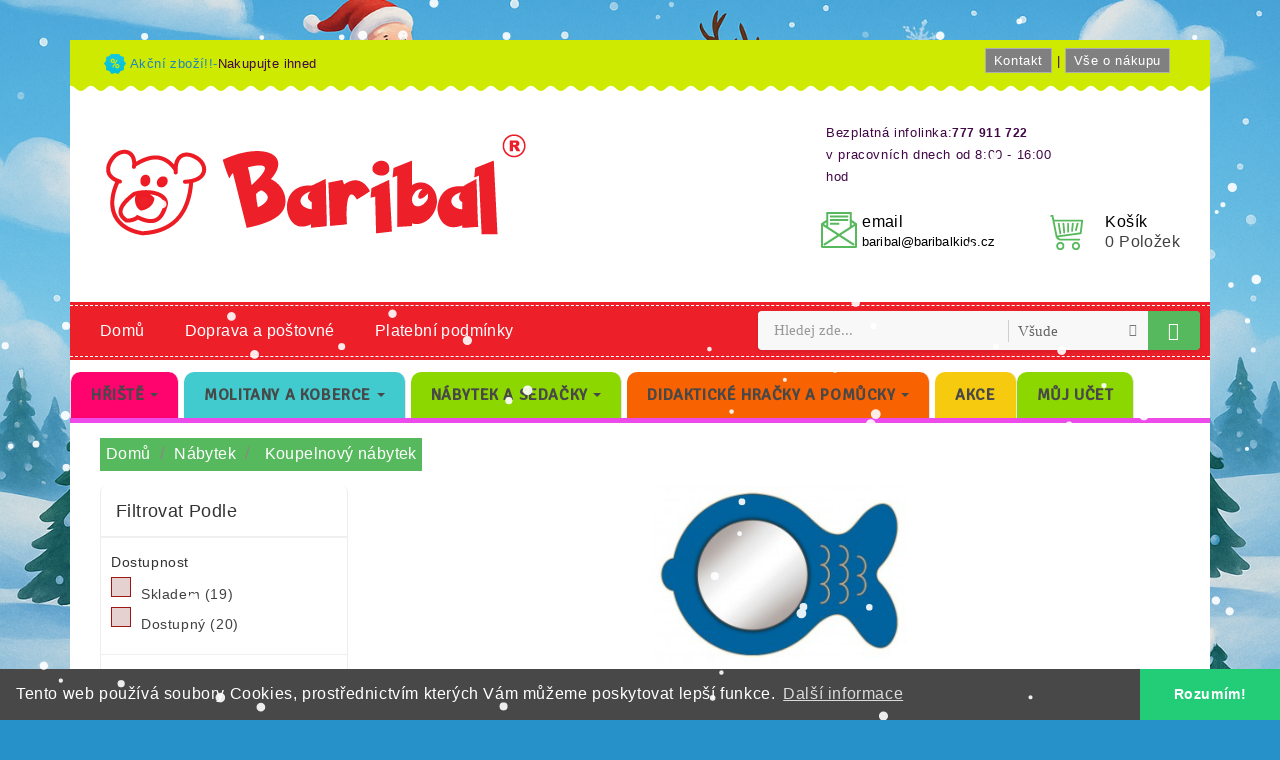

--- FILE ---
content_type: text/html; charset=utf-8
request_url: https://www.baribalkids.cz/406/prislusenstvi-do-koupelny
body_size: 31002
content:
<!doctype html>
<html lang="cs">

  <head>
    
      
  <meta charset="utf-8">


  <meta http-equiv="x-ua-compatible" content="ie=edge">



  <title>Příslušenství do koupelny</title>
  <meta name="description" content="">
  <meta name="keywords" content="">
        <link rel="canonical" href="https://www.baribalkids.cz/406/prislusenstvi-do-koupelny">
    
        



  <meta name="viewport" content="width=device-width, initial-scale=1">


<!-- TemplateTrip theme google font-->
<!-- TemplateTrip theme google font-->



  <link rel="icon" type="image/vnd.microsoft.icon" href="https://content.baribalkids.cz/img/favicon-16.ico?1641928217">
  <link rel="shortcut icon" type="image/x-icon" href="https://content.baribalkids.cz/img/favicon-16.ico?1641928217">



    <link rel="stylesheet" href="https://fonts.googleapis.com/css?family=Signika" type="text/css" media="all">
  <link rel="stylesheet" href="https://content.baribalkids.cz/themes/PRS080_11/assets/cache/theme-f158fe163.css" type="text/css" media="all">




  

  <script type="text/javascript">
        var prestashop = {"cart":{"products":[],"totals":{"total":{"type":"total","label":"Celkem","amount":0,"value":"0,00\u00a0K\u010d"},"total_including_tax":{"type":"total","label":"Celkem (s DPH)","amount":0,"value":"0,00\u00a0K\u010d"},"total_excluding_tax":{"type":"total","label":"Celkem (bez DPH)","amount":0,"value":"0,00\u00a0K\u010d"}},"subtotals":{"products":{"type":"products","label":"Mezisou\u010det","amount":0,"value":"0,00\u00a0K\u010d"},"discounts":null,"shipping":{"type":"shipping","label":"Doru\u010den\u00ed","amount":0,"value":""},"tax":null},"products_count":0,"summary_string":"0 polo\u017eek","vouchers":{"allowed":1,"added":[]},"discounts":[],"minimalPurchase":0,"minimalPurchaseRequired":""},"currency":{"id":7,"name":"\u010cesk\u00e1 koruna","iso_code":"CZK","iso_code_num":"203","sign":"K\u010d"},"customer":{"lastname":null,"firstname":null,"email":null,"birthday":null,"newsletter":null,"newsletter_date_add":null,"optin":null,"website":null,"company":null,"siret":null,"ape":null,"is_logged":false,"gender":{"type":null,"name":null},"addresses":[]},"language":{"name":"\u010ce\u0161tina (Czech)","iso_code":"cs","locale":"cs-CZ","language_code":"cs-cz","is_rtl":"0","date_format_lite":"d.m.Y","date_format_full":"d.m.Y H:i:s","id":11},"page":{"title":"","canonical":"https:\/\/www.baribalkids.cz\/406\/prislusenstvi-do-koupelny","meta":{"title":"P\u0159\u00edslu\u0161enstv\u00ed do koupelny","description":"","keywords":"","robots":"index"},"page_name":"category","body_classes":{"lang-cs":true,"lang-rtl":false,"country-CZ":true,"currency-CZK":true,"layout-left-column":true,"page-category":true,"tax-display-enabled":true,"category-id-406":true,"category-P\u0159\u00edslu\u0161enstv\u00ed do koupelny":true,"category-id-parent-341":true,"category-depth-level-4":true},"admin_notifications":[]},"shop":{"name":"Baribal Kids s. r. o.","logo":"https:\/\/content.baribalkids.cz\/img\/logo-164192821716.jpg","stores_icon":"https:\/\/content.baribalkids.cz\/img\/logo_stores.png","favicon":"https:\/\/content.baribalkids.cz\/img\/favicon-16.ico"},"urls":{"base_url":"https:\/\/www.baribalkids.cz\/","current_url":"https:\/\/www.baribalkids.cz\/406\/prislusenstvi-do-koupelny","shop_domain_url":"https:\/\/www.baribalkids.cz","img_ps_url":"https:\/\/content.baribalkids.cz\/img\/","img_cat_url":"https:\/\/content.baribalkids.cz\/img\/c\/","img_lang_url":"https:\/\/content.baribalkids.cz\/img\/l\/","img_prod_url":"https:\/\/content.baribalkids.cz\/img\/p\/","img_manu_url":"https:\/\/content.baribalkids.cz\/img\/m\/","img_sup_url":"https:\/\/content.baribalkids.cz\/img\/su\/","img_ship_url":"https:\/\/content.baribalkids.cz\/img\/s\/","img_store_url":"https:\/\/content.baribalkids.cz\/img\/st\/","img_col_url":"https:\/\/content.baribalkids.cz\/img\/co\/","img_url":"https:\/\/content.baribalkids.cz\/themes\/PRS080_11\/assets\/img\/","css_url":"https:\/\/content.baribalkids.cz\/themes\/PRS080_11\/assets\/css\/","js_url":"https:\/\/content.baribalkids.cz\/themes\/PRS080_11\/assets\/js\/","pic_url":"https:\/\/content.baribalkids.cz\/upload\/","pages":{"address":"https:\/\/www.baribalkids.cz\/adresa","addresses":"https:\/\/www.baribalkids.cz\/adresy","authentication":"https:\/\/www.baribalkids.cz\/p\u0159ihl\u00e1sit","cart":"https:\/\/www.baribalkids.cz\/kosik","category":"https:\/\/www.baribalkids.cz\/index.php?controller=category","cms":"https:\/\/www.baribalkids.cz\/index.php?controller=cms","contact":"https:\/\/www.baribalkids.cz\/napiste-nam","discount":"https:\/\/www.baribalkids.cz\/sleva","guest_tracking":"https:\/\/www.baribalkids.cz\/sledovani-objednavky-navstevnika","history":"https:\/\/www.baribalkids.cz\/historie-objednavek","identity":"https:\/\/www.baribalkids.cz\/osobni-udaje","index":"https:\/\/www.baribalkids.cz\/","my_account":"https:\/\/www.baribalkids.cz\/muj-ucet","order_confirmation":"https:\/\/www.baribalkids.cz\/potvrzeni-objednavky","order_detail":"https:\/\/www.baribalkids.cz\/index.php?controller=order-detail","order_follow":"https:\/\/www.baribalkids.cz\/sledovani-objednavky","order":"https:\/\/www.baribalkids.cz\/objednavka","order_return":"https:\/\/www.baribalkids.cz\/index.php?controller=order-return","order_slip":"https:\/\/www.baribalkids.cz\/dobropis","pagenotfound":"https:\/\/www.baribalkids.cz\/stranka-nenalezena","password":"https:\/\/www.baribalkids.cz\/obnova-hesla","pdf_invoice":"https:\/\/www.baribalkids.cz\/index.php?controller=pdf-invoice","pdf_order_return":"https:\/\/www.baribalkids.cz\/index.php?controller=pdf-order-return","pdf_order_slip":"https:\/\/www.baribalkids.cz\/index.php?controller=pdf-order-slip","prices_drop":"https:\/\/www.baribalkids.cz\/slevy","product":"https:\/\/www.baribalkids.cz\/index.php?controller=product","search":"https:\/\/www.baribalkids.cz\/vyhledavani","sitemap":"https:\/\/www.baribalkids.cz\/mapa str\u00e1nek","stores":"https:\/\/www.baribalkids.cz\/prodejny","supplier":"https:\/\/www.baribalkids.cz\/dodavatele","register":"https:\/\/www.baribalkids.cz\/p\u0159ihl\u00e1sit?create_account=1","order_login":"https:\/\/www.baribalkids.cz\/objednavka?login=1"},"alternative_langs":[],"theme_assets":"\/themes\/PRS080_11\/assets\/","actions":{"logout":"https:\/\/www.baribalkids.cz\/?mylogout="},"no_picture_image":{"bySize":{"small_default":{"url":"https:\/\/content.baribalkids.cz\/img\/p\/cs-default-small_default.jpg","width":98,"height":98},"cart_default":{"url":"https:\/\/content.baribalkids.cz\/img\/p\/cs-default-cart_default.jpg","width":125,"height":125},"home_default":{"url":"https:\/\/content.baribalkids.cz\/img\/p\/cs-default-home_default.jpg","width":210,"height":210},"medium_default":{"url":"https:\/\/content.baribalkids.cz\/img\/p\/cs-default-medium_default.jpg","width":452,"height":452},"large_default":{"url":"https:\/\/content.baribalkids.cz\/img\/p\/cs-default-large_default.jpg","width":1024,"height":1024}},"small":{"url":"https:\/\/content.baribalkids.cz\/img\/p\/cs-default-small_default.jpg","width":98,"height":98},"medium":{"url":"https:\/\/content.baribalkids.cz\/img\/p\/cs-default-home_default.jpg","width":210,"height":210},"large":{"url":"https:\/\/content.baribalkids.cz\/img\/p\/cs-default-large_default.jpg","width":1024,"height":1024},"legend":""}},"configuration":{"display_taxes_label":true,"display_prices_tax_incl":true,"is_catalog":false,"show_prices":true,"opt_in":{"partner":false},"quantity_discount":{"type":"price","label":"Jedn. cena"},"voucher_enabled":1,"return_enabled":0},"field_required":[],"breadcrumb":{"links":[{"title":"Dom\u016f","url":"https:\/\/www.baribalkids.cz\/"},{"title":"N\u00e1bytek","url":"https:\/\/www.baribalkids.cz\/326\/nabytek"},{"title":"Koupelnov\u00fd n\u00e1bytek","url":"https:\/\/www.baribalkids.cz\/341\/koupelnovy-nabytek"},{"title":"P\u0159\u00edslu\u0161enstv\u00ed do koupelny","url":"https:\/\/www.baribalkids.cz\/406\/prislusenstvi-do-koupelny"}],"count":4},"link":{"protocol_link":"https:\/\/","protocol_content":"https:\/\/"},"time":1769787114,"static_token":"730ddade12e942102e0c0caea2feb7f7","token":"2ea06df82b5ccaddb34e505919a1e5d8","debug":false};
        var psemailsubscription_subscription = "https:\/\/www.baribalkids.cz\/module\/ps_emailsubscription\/subscription";
        var psr_icon_color = "#F19D76";
        var search_url = "https:\/\/www.baribalkids.cz\/vyhledavani";
      </script>



  <style>.ets_mm_megamenu .mm_menus_li h4,
.ets_mm_megamenu .mm_menus_li h5,
.ets_mm_megamenu .mm_menus_li h6,
.ets_mm_megamenu .mm_menus_li h1,
.ets_mm_megamenu .mm_menus_li h2,
.ets_mm_megamenu .mm_menus_li h3,
.ets_mm_megamenu .mm_menus_li h4 *:not(i),
.ets_mm_megamenu .mm_menus_li h5 *:not(i),
.ets_mm_megamenu .mm_menus_li h6 *:not(i),
.ets_mm_megamenu .mm_menus_li h1 *:not(i),
.ets_mm_megamenu .mm_menus_li h2 *:not(i),
.ets_mm_megamenu .mm_menus_li h3 *:not(i),
.ets_mm_megamenu .mm_menus_li > a{
    font-family: 'Signika';
}
.ets_mm_megamenu *:not(.fa):not(i){
    font-family: 'Signika';
}

.ets_mm_block *{
    font-size: 16px;
}    

@media (min-width: 11200px){
/*layout 1*/
    .ets_mm_megamenu.layout_layout1{
        background: ;
    }
    .layout_layout1 .ets_mm_megamenu_content{
      
    }
    .ets_mm_megamenu.layout_layout1:not(.ybc_vertical_menu) .mm_menus_ul{
         background: ;
    }

    #header .layout_layout1:not(.ybc_vertical_menu) .mm_menus_li > a,
    .layout_layout1 .ybc-menu-vertical-button,
    .layout_layout1 .mm_extra_item *{
        color: #484848
    }
    .layout_layout1 .ybc-menu-vertical-button .ybc-menu-button-toggle_icon_default .icon-bar{
        background-color: #484848
    }
    .layout_layout1 .mm_menus_li:hover > a, 
    .layout_layout1 .mm_menus_li.active > a,
    #header .layout_layout1 .mm_menus_li:hover > a,
    .layout_layout1:hover .ybc-menu-vertical-button,
    .layout_layout1 .mm_extra_item button[type="submit"]:hover i,
    #header .layout_layout1 .mm_menus_li.active > a{
        color: #ec4249;
    }
    
    .layout_layout1:not(.ybc_vertical_menu) .mm_menus_li > a:before,
    .layout_layout1.ybc_vertical_menu:hover .ybc-menu-vertical-button:before,
    .layout_layout1:hover .ybc-menu-vertical-button .ybc-menu-button-toggle_icon_default .icon-bar,
    .ybc-menu-vertical-button.layout_layout1:hover{background-color: #ec4249;}
    
    .layout_layout1:not(.ybc_vertical_menu) .mm_menus_li:hover > a,
    .ets_mm_megamenu.layout_layout1.ybc_vertical_menu:hover,
    #header .layout_layout1:not(.ybc_vertical_menu) .mm_menus_li:hover > a,
    .ets_mm_megamenu.layout_layout1.ybc_vertical_menu:hover{
        background: #ffffff;
    }
    
    .layout_layout1.ets_mm_megamenu .mm_columns_ul,
    .layout_layout1.ybc_vertical_menu .mm_menus_ul{
        background-color: #ffffff;
    }
    #header .layout_layout1 .ets_mm_block_content a,
    #header .layout_layout1 .ets_mm_block_content p,
    .layout_layout1.ybc_vertical_menu .mm_menus_li > a,
    #header .layout_layout1.ybc_vertical_menu .mm_menus_li > a{
        color: #414141;
    }
    
    .layout_layout1 .mm_columns_ul h1,
    .layout_layout1 .mm_columns_ul h2,
    .layout_layout1 .mm_columns_ul h3,
    .layout_layout1 .mm_columns_ul h4,
    .layout_layout1 .mm_columns_ul h5,
    .layout_layout1 .mm_columns_ul h6,
    .layout_layout1 .mm_columns_ul .ets_mm_block > h1 a,
    .layout_layout1 .mm_columns_ul .ets_mm_block > h2 a,
    .layout_layout1 .mm_columns_ul .ets_mm_block > h3 a,
    .layout_layout1 .mm_columns_ul .ets_mm_block > h4 a,
    .layout_layout1 .mm_columns_ul .ets_mm_block > h5 a,
    .layout_layout1 .mm_columns_ul .ets_mm_block > h6 a,
    #header .layout_layout1 .mm_columns_ul .ets_mm_block > h1 a,
    #header .layout_layout1 .mm_columns_ul .ets_mm_block > h2 a,
    #header .layout_layout1 .mm_columns_ul .ets_mm_block > h3 a,
    #header .layout_layout1 .mm_columns_ul .ets_mm_block > h4 a,
    #header .layout_layout1 .mm_columns_ul .ets_mm_block > h5 a,
    #header .layout_layout1 .mm_columns_ul .ets_mm_block > h6 a,
    .layout_layout1 .mm_columns_ul .h1,
    .layout_layout1 .mm_columns_ul .h2,
    .layout_layout1 .mm_columns_ul .h3,
    .layout_layout1 .mm_columns_ul .h4,
    .layout_layout1 .mm_columns_ul .h5,
    .layout_layout1 .mm_columns_ul .h6{
        color: #414141;
    }
    
    
    .layout_layout1 li:hover > a,
    .layout_layout1 li > a:hover,
    .layout_layout1 .mm_tabs_li.open .mm_tab_toggle_title,
    .layout_layout1 .mm_tabs_li.open .mm_tab_toggle_title a,
    .layout_layout1 .mm_tabs_li:hover .mm_tab_toggle_title,
    .layout_layout1 .mm_tabs_li:hover .mm_tab_toggle_title a,
    #header .layout_layout1 .mm_tabs_li.open .mm_tab_toggle_title,
    #header .layout_layout1 .mm_tabs_li.open .mm_tab_toggle_title a,
    #header .layout_layout1 .mm_tabs_li:hover .mm_tab_toggle_title,
    #header .layout_layout1 .mm_tabs_li:hover .mm_tab_toggle_title a,
    .layout_layout1.ybc_vertical_menu .mm_menus_li > a,
    #header .layout_layout1 li:hover > a,
    .layout_layout1.ybc_vertical_menu .mm_menus_li:hover > a,
    #header .layout_layout1.ybc_vertical_menu .mm_menus_li:hover > a,
    #header .layout_layout1 .mm_columns_ul .mm_block_type_product .product-title > a:hover,
    #header .layout_layout1 li > a:hover{color: #ec4249;}
    
    
/*end layout 1*/
    
    
    /*layout 2*/
    .ets_mm_megamenu.layout_layout2{
        background-color: #3cabdb;
    }
    
    #header .layout_layout2:not(.ybc_vertical_menu) .mm_menus_li > a,
    .layout_layout2 .ybc-menu-vertical-button,
    .layout_layout2 .mm_extra_item *{
        color: #ffffff
    }
    .layout_layout2 .ybc-menu-vertical-button .ybc-menu-button-toggle_icon_default .icon-bar{
        background-color: #ffffff
    }
    .layout_layout2:not(.ybc_vertical_menu) .mm_menus_li:hover > a, 
    .layout_layout2:not(.ybc_vertical_menu) .mm_menus_li.active > a,
    #header .layout_layout2:not(.ybc_vertical_menu) .mm_menus_li:hover > a,
    .layout_layout2:hover .ybc-menu-vertical-button,
    .layout_layout2 .mm_extra_item button[type="submit"]:hover i,
    #header .layout_layout2:not(.ybc_vertical_menu) .mm_menus_li.active > a{color: #ffffff;}
    
    .layout_layout2:hover .ybc-menu-vertical-button .ybc-menu-button-toggle_icon_default .icon-bar{
        background-color: #ffffff;
    }
    .layout_layout2:not(.ybc_vertical_menu) .mm_menus_li:hover > a,
    #header .layout_layout2:not(.ybc_vertical_menu) .mm_menus_li:hover > a,
    .ets_mm_megamenu.layout_layout2.ybc_vertical_menu:hover{
        background-color: #50b4df;
    }
    
    .layout_layout2.ets_mm_megamenu .mm_columns_ul,
    .layout_layout2.ybc_vertical_menu .mm_menus_ul{
        background-color: #ffffff;
    }
    #header .layout_layout2 .ets_mm_block_content a,
    .layout_layout2.ybc_vertical_menu .mm_menus_li > a,
    #header .layout_layout2.ybc_vertical_menu .mm_menus_li > a,
    #header .layout_layout2 .ets_mm_block_content p{
        color: #666666;
    }
    
    .layout_layout2 .mm_columns_ul h1,
    .layout_layout2 .mm_columns_ul h2,
    .layout_layout2 .mm_columns_ul h3,
    .layout_layout2 .mm_columns_ul h4,
    .layout_layout2 .mm_columns_ul h5,
    .layout_layout2 .mm_columns_ul h6,
    .layout_layout2 .mm_columns_ul .ets_mm_block > h1 a,
    .layout_layout2 .mm_columns_ul .ets_mm_block > h2 a,
    .layout_layout2 .mm_columns_ul .ets_mm_block > h3 a,
    .layout_layout2 .mm_columns_ul .ets_mm_block > h4 a,
    .layout_layout2 .mm_columns_ul .ets_mm_block > h5 a,
    .layout_layout2 .mm_columns_ul .ets_mm_block > h6 a,
    #header .layout_layout2 .mm_columns_ul .ets_mm_block > h1 a,
    #header .layout_layout2 .mm_columns_ul .ets_mm_block > h2 a,
    #header .layout_layout2 .mm_columns_ul .ets_mm_block > h3 a,
    #header .layout_layout2 .mm_columns_ul .ets_mm_block > h4 a,
    #header .layout_layout2 .mm_columns_ul .ets_mm_block > h5 a,
    #header .layout_layout2 .mm_columns_ul .ets_mm_block > h6 a,
    .layout_layout2 .mm_columns_ul .h1,
    .layout_layout2 .mm_columns_ul .h2,
    .layout_layout2 .mm_columns_ul .h3,
    .layout_layout2 .mm_columns_ul .h4,
    .layout_layout2 .mm_columns_ul .h5,
    .layout_layout2 .mm_columns_ul .h6{
        color: #414141;
    }
    
    
    .layout_layout2 li:hover > a,
    .layout_layout2 li > a:hover,
    .layout_layout2 .mm_tabs_li.open .mm_tab_toggle_title,
    .layout_layout2 .mm_tabs_li.open .mm_tab_toggle_title a,
    .layout_layout2 .mm_tabs_li:hover .mm_tab_toggle_title,
    .layout_layout2 .mm_tabs_li:hover .mm_tab_toggle_title a,
    #header .layout_layout2 .mm_tabs_li.open .mm_tab_toggle_title,
    #header .layout_layout2 .mm_tabs_li.open .mm_tab_toggle_title a,
    #header .layout_layout2 .mm_tabs_li:hover .mm_tab_toggle_title,
    #header .layout_layout2 .mm_tabs_li:hover .mm_tab_toggle_title a,
    #header .layout_layout2 li:hover > a,
    .layout_layout2.ybc_vertical_menu .mm_menus_li > a,
    .layout_layout2.ybc_vertical_menu .mm_menus_li:hover > a,
    #header .layout_layout2.ybc_vertical_menu .mm_menus_li:hover > a,
    #header .layout_layout2 .mm_columns_ul .mm_block_type_product .product-title > a:hover,
    #header .layout_layout2 li > a:hover{color: #fc4444;}
    
    
    
    /*layout 3*/
    .ets_mm_megamenu.layout_layout3,
    .layout_layout3 .mm_tab_li_content{
        background-color: #333333;
        
    }
    #header .layout_layout3:not(.ybc_vertical_menu) .mm_menus_li > a,
    .layout_layout3 .ybc-menu-vertical-button,
    .layout_layout3 .mm_extra_item *{
        color: #ffffff
    }
    .layout_layout3 .ybc-menu-vertical-button .ybc-menu-button-toggle_icon_default .icon-bar{
        background-color: #ffffff
    }
    .layout_layout3 .mm_menus_li:hover > a, 
    .layout_layout3 .mm_menus_li.active > a,
    .layout_layout3 .mm_extra_item button[type="submit"]:hover i,
    #header .layout_layout3 .mm_menus_li:hover > a,
    #header .layout_layout3 .mm_menus_li.active > a,
    .layout_layout3:hover .ybc-menu-vertical-button,
    .layout_layout3:hover .ybc-menu-vertical-button .ybc-menu-button-toggle_icon_default .icon-bar{
        color: #ffffff;
    }
    
    .layout_layout3:not(.ybc_vertical_menu) .mm_menus_li:hover > a,
    #header .layout_layout3:not(.ybc_vertical_menu) .mm_menus_li:hover > a,
    .ets_mm_megamenu.layout_layout3.ybc_vertical_menu:hover,
    .layout_layout3 .mm_tabs_li.open .mm_columns_contents_ul,
    .layout_layout3 .mm_tabs_li.open .mm_tab_li_content {
        background-color: #000000;
    }
    .layout_layout3 .mm_tabs_li.open.mm_tabs_has_content .mm_tab_li_content .mm_tab_name::before{
        border-right-color: #000000;
    }
    .layout_layout3.ets_mm_megamenu .mm_columns_ul,
    .ybc_vertical_menu.layout_layout3 .mm_menus_ul.ets_mn_submenu_full_height .mm_menus_li:hover a::before,
    .layout_layout3.ybc_vertical_menu .mm_menus_ul{
        background-color: #000000;
        border-color: #000000;
    }
    #header .layout_layout3 .ets_mm_block_content a,
    #header .layout_layout3 .ets_mm_block_content p,
    .layout_layout3.ybc_vertical_menu .mm_menus_li > a,
    #header .layout_layout3.ybc_vertical_menu .mm_menus_li > a{
        color: #dcdcdc;
    }
    
    .layout_layout3 .mm_columns_ul h1,
    .layout_layout3 .mm_columns_ul h2,
    .layout_layout3 .mm_columns_ul h3,
    .layout_layout3 .mm_columns_ul h4,
    .layout_layout3 .mm_columns_ul h5,
    .layout_layout3 .mm_columns_ul h6,
    .layout_layout3 .mm_columns_ul .ets_mm_block > h1 a,
    .layout_layout3 .mm_columns_ul .ets_mm_block > h2 a,
    .layout_layout3 .mm_columns_ul .ets_mm_block > h3 a,
    .layout_layout3 .mm_columns_ul .ets_mm_block > h4 a,
    .layout_layout3 .mm_columns_ul .ets_mm_block > h5 a,
    .layout_layout3 .mm_columns_ul .ets_mm_block > h6 a,
    #header .layout_layout3 .mm_columns_ul .ets_mm_block > h1 a,
    #header .layout_layout3 .mm_columns_ul .ets_mm_block > h2 a,
    #header .layout_layout3 .mm_columns_ul .ets_mm_block > h3 a,
    #header .layout_layout3 .mm_columns_ul .ets_mm_block > h4 a,
    #header .layout_layout3 .mm_columns_ul .ets_mm_block > h5 a,
    #header .layout_layout3 .mm_columns_ul .ets_mm_block > h6 a,
    .layout_layout3 .mm_columns_ul .h1,
    .layout_layout3 .mm_columns_ul .h2,
    .layout_layout3 .mm_columns_ul .h3,
    .layout_layout3.ybc_vertical_menu .mm_menus_li:hover > a,
    #header .layout_layout3.ybc_vertical_menu .mm_menus_li:hover > a,
    .layout_layout3 .mm_columns_ul .h4,
    .layout_layout3 .mm_columns_ul .h5,
    .layout_layout3 .mm_columns_ul .h6{
        color: #ec4249;
    }
    
    
    .layout_layout3 li:hover > a,
    .layout_layout3 li > a:hover,
    .layout_layout3 .mm_tabs_li.open .mm_tab_toggle_title,
    .layout_layout3 .mm_tabs_li.open .mm_tab_toggle_title a,
    .layout_layout3 .mm_tabs_li:hover .mm_tab_toggle_title,
    .layout_layout3 .mm_tabs_li:hover .mm_tab_toggle_title a,
    #header .layout_layout3 .mm_tabs_li.open .mm_tab_toggle_title,
    #header .layout_layout3 .mm_tabs_li.open .mm_tab_toggle_title a,
    #header .layout_layout3 .mm_tabs_li:hover .mm_tab_toggle_title,
    #header .layout_layout3 .mm_tabs_li:hover .mm_tab_toggle_title a,
    #header .layout_layout3 li:hover > a,
    #header .layout_layout3 .mm_columns_ul .mm_block_type_product .product-title > a:hover,
    #header .layout_layout3 li > a:hover,
    .layout_layout3.ybc_vertical_menu .mm_menus_li > a,
    .layout_layout3 .has-sub .ets_mm_categories li > a:hover,
    #header .layout_layout3 .has-sub .ets_mm_categories li > a:hover{color: #fc4444;}
    
    
    /*layout 4*/
    
    .ets_mm_megamenu.layout_layout4{
        background-color: #576574;
    }
    .ets_mm_megamenu.layout_layout4:not(.ybc_vertical_menu) .mm_menus_ul{
         background: #576574;
    }

    #header .layout_layout4:not(.ybc_vertical_menu) .mm_menus_li > a,
    .layout_layout4 .ybc-menu-vertical-button,
    .layout_layout4 .mm_extra_item *{
        color: #333333
    }
    .layout_layout4 .ybc-menu-vertical-button .ybc-menu-button-toggle_icon_default .icon-bar{
        background-color: #333333
    }
    
    .layout_layout4 .mm_menus_li:hover > a, 
    .layout_layout4 .mm_menus_li.active > a,
    #header .layout_layout4 .mm_menus_li:hover > a,
    .layout_layout4:hover .ybc-menu-vertical-button,
    #header .layout_layout4 .mm_menus_li.active > a{color: #ec4249;}
    
    .layout_layout4:hover .ybc-menu-vertical-button .ybc-menu-button-toggle_icon_default .icon-bar{
        background-color: #ec4249;
    }
    
    .layout_layout4:not(.ybc_vertical_menu) .mm_menus_li:hover > a,
    .layout_layout4:not(.ybc_vertical_menu) .mm_menus_li.active > a,
    .layout_layout4:not(.ybc_vertical_menu) .mm_menus_li:hover > span, 
    .layout_layout4:not(.ybc_vertical_menu) .mm_menus_li.active > span,
    #header .layout_layout4:not(.ybc_vertical_menu) .mm_menus_li:hover > a, 
    #header .layout_layout4:not(.ybc_vertical_menu) .mm_menus_li.active > a,
    .layout_layout4:not(.ybc_vertical_menu) .mm_menus_li:hover > a,
    #header .layout_layout4:not(.ybc_vertical_menu) .mm_menus_li:hover > a,
    .ets_mm_megamenu.layout_layout4.ybc_vertical_menu:hover,
    #header .layout_layout4 .mm_menus_li:hover > span, 
    #header .layout_layout4 .mm_menus_li.active > span{
        background-color: #30a100;
    }
    .layout_layout4 .ets_mm_megamenu_content {
      border-bottom-color: #30a100;
    }
    
    .layout_layout4.ets_mm_megamenu .mm_columns_ul,
    .ybc_vertical_menu.layout_layout4 .mm_menus_ul .mm_menus_li:hover a::before,
    .layout_layout4.ybc_vertical_menu .mm_menus_ul{
        background-color: #576574;
    }
    #header .layout_layout4 .ets_mm_block_content a,
    .layout_layout4.ybc_vertical_menu .mm_menus_li > a,
    #header .layout_layout4.ybc_vertical_menu .mm_menus_li > a,
    #header .layout_layout4 .ets_mm_block_content p{
        color: #414141;
    }
    
    .layout_layout4 .mm_columns_ul h1,
    .layout_layout4 .mm_columns_ul h2,
    .layout_layout4 .mm_columns_ul h3,
    .layout_layout4 .mm_columns_ul h4,
    .layout_layout4 .mm_columns_ul h5,
    .layout_layout4 .mm_columns_ul h6,
    .layout_layout4 .mm_columns_ul .ets_mm_block > h1 a,
    .layout_layout4 .mm_columns_ul .ets_mm_block > h2 a,
    .layout_layout4 .mm_columns_ul .ets_mm_block > h3 a,
    .layout_layout4 .mm_columns_ul .ets_mm_block > h4 a,
    .layout_layout4 .mm_columns_ul .ets_mm_block > h5 a,
    .layout_layout4 .mm_columns_ul .ets_mm_block > h6 a,
    #header .layout_layout4 .mm_columns_ul .ets_mm_block > h1 a,
    #header .layout_layout4 .mm_columns_ul .ets_mm_block > h2 a,
    #header .layout_layout4 .mm_columns_ul .ets_mm_block > h3 a,
    #header .layout_layout4 .mm_columns_ul .ets_mm_block > h4 a,
    #header .layout_layout4 .mm_columns_ul .ets_mm_block > h5 a,
    #header .layout_layout4 .mm_columns_ul .ets_mm_block > h6 a,
    .layout_layout4 .mm_columns_ul .h1,
    .layout_layout4 .mm_columns_ul .h2,
    .layout_layout4 .mm_columns_ul .h3,
    .layout_layout4 .mm_columns_ul .h4,
    .layout_layout4 .mm_columns_ul .h5,
    .layout_layout4 .mm_columns_ul .h6{
        color: #414141;
    }
    
    .layout_layout4 li:hover > a,
    .layout_layout4 li > a:hover,
    .layout_layout4 .mm_tabs_li.open .mm_tab_toggle_title,
    .layout_layout4 .mm_tabs_li.open .mm_tab_toggle_title a,
    .layout_layout4 .mm_tabs_li:hover .mm_tab_toggle_title,
    .layout_layout4 .mm_tabs_li:hover .mm_tab_toggle_title a,
    #header .layout_layout4 .mm_tabs_li.open .mm_tab_toggle_title,
    #header .layout_layout4 .mm_tabs_li.open .mm_tab_toggle_title a,
    #header .layout_layout4 .mm_tabs_li:hover .mm_tab_toggle_title,
    #header .layout_layout4 .mm_tabs_li:hover .mm_tab_toggle_title a,
    #header .layout_layout4 li:hover > a,
    .layout_layout4.ybc_vertical_menu .mm_menus_li > a,
    .layout_layout4.ybc_vertical_menu .mm_menus_li:hover > a,
    #header .layout_layout4.ybc_vertical_menu .mm_menus_li:hover > a,
    #header .layout_layout4 .mm_columns_ul .mm_block_type_product .product-title > a:hover,
    #header .layout_layout4 li > a:hover{color: #ec4249;}
    
    /* end layout 4*/
    
    
    
    
    /* Layout 5*/
    .ets_mm_megamenu.layout_layout5{
        background-color: #f6f6f6;
    }
    .ets_mm_megamenu.layout_layout5:not(.ybc_vertical_menu) .mm_menus_ul{
         background: #f6f6f6;
    }
    
    #header .layout_layout5:not(.ybc_vertical_menu) .mm_menus_li > a,
    .layout_layout5 .ybc-menu-vertical-button,
    .layout_layout5 .mm_extra_item *{
        color: #333333
    }
    .layout_layout5 .ybc-menu-vertical-button .ybc-menu-button-toggle_icon_default .icon-bar{
        background-color: #333333
    }
    .layout_layout5 .mm_menus_li:hover > a, 
    .layout_layout5 .mm_menus_li.active > a,
    .layout_layout5 .mm_extra_item button[type="submit"]:hover i,
    #header .layout_layout5 .mm_menus_li:hover > a,
    #header .layout_layout5 .mm_menus_li.active > a,
    .layout_layout5:hover .ybc-menu-vertical-button{
        color: #ec4249;
    }
    .layout_layout5:hover .ybc-menu-vertical-button .ybc-menu-button-toggle_icon_default .icon-bar{
        background-color: #ec4249;
    }
    
    .layout_layout5 .mm_menus_li > a:before{background-color: #ec4249;}
    

    .layout_layout5:not(.ybc_vertical_menu) .mm_menus_li:hover > a,
    #header .layout_layout5:not(.ybc_vertical_menu) .mm_menus_li:hover > a,
    .ets_mm_megamenu.layout_layout5.ybc_vertical_menu:hover,
    #header .layout_layout5 .mm_menus_li:hover > a{
        background-color: ;
    }
    
    .layout_layout5.ets_mm_megamenu .mm_columns_ul,
    .ybc_vertical_menu.layout_layout5 .mm_menus_ul .mm_menus_li:hover a::before,
    .layout_layout5.ybc_vertical_menu .mm_menus_ul{
        background-color: #ffffff;
    }
    #header .layout_layout5 .ets_mm_block_content a,
    .layout_layout5.ybc_vertical_menu .mm_menus_li > a,
    #header .layout_layout5.ybc_vertical_menu .mm_menus_li > a,
    #header .layout_layout5 .ets_mm_block_content p{
        color: #333333;
    }
    
    .layout_layout5 .mm_columns_ul h1,
    .layout_layout5 .mm_columns_ul h2,
    .layout_layout5 .mm_columns_ul h3,
    .layout_layout5 .mm_columns_ul h4,
    .layout_layout5 .mm_columns_ul h5,
    .layout_layout5 .mm_columns_ul h6,
    .layout_layout5 .mm_columns_ul .ets_mm_block > h1 a,
    .layout_layout5 .mm_columns_ul .ets_mm_block > h2 a,
    .layout_layout5 .mm_columns_ul .ets_mm_block > h3 a,
    .layout_layout5 .mm_columns_ul .ets_mm_block > h4 a,
    .layout_layout5 .mm_columns_ul .ets_mm_block > h5 a,
    .layout_layout5 .mm_columns_ul .ets_mm_block > h6 a,
    #header .layout_layout5 .mm_columns_ul .ets_mm_block > h1 a,
    #header .layout_layout5 .mm_columns_ul .ets_mm_block > h2 a,
    #header .layout_layout5 .mm_columns_ul .ets_mm_block > h3 a,
    #header .layout_layout5 .mm_columns_ul .ets_mm_block > h4 a,
    #header .layout_layout5 .mm_columns_ul .ets_mm_block > h5 a,
    #header .layout_layout5 .mm_columns_ul .ets_mm_block > h6 a,
    .layout_layout5 .mm_columns_ul .h1,
    .layout_layout5 .mm_columns_ul .h2,
    .layout_layout5 .mm_columns_ul .h3,
    .layout_layout5 .mm_columns_ul .h4,
    .layout_layout5 .mm_columns_ul .h5,
    .layout_layout5 .mm_columns_ul .h6{
        color: #414141;
    }
    
    .layout_layout5 li:hover > a,
    .layout_layout5 li > a:hover,
    .layout_layout5 .mm_tabs_li.open .mm_tab_toggle_title,
    .layout_layout5 .mm_tabs_li.open .mm_tab_toggle_title a,
    .layout_layout5 .mm_tabs_li:hover .mm_tab_toggle_title,
    .layout_layout5 .mm_tabs_li:hover .mm_tab_toggle_title a,
    #header .layout_layout5 .mm_tabs_li.open .mm_tab_toggle_title,
    #header .layout_layout5 .mm_tabs_li.open .mm_tab_toggle_title a,
    #header .layout_layout5 .mm_tabs_li:hover .mm_tab_toggle_title,
    #header .layout_layout5 .mm_tabs_li:hover .mm_tab_toggle_title a,
    .layout_layout5.ybc_vertical_menu .mm_menus_li > a,
    #header .layout_layout5 li:hover > a,
    .layout_layout5.ybc_vertical_menu .mm_menus_li:hover > a,
    #header .layout_layout5.ybc_vertical_menu .mm_menus_li:hover > a,
    #header .layout_layout5 .mm_columns_ul .mm_block_type_product .product-title > a:hover,
    #header .layout_layout5 li > a:hover{color: #ec4249;}
    
    /*end layout 5*/
}


@media (max-width: 767px){
    .ybc-menu-vertical-button,
    .transition_floating .close_menu, 
    .transition_full .close_menu{
        background-color: #000000;
        color: #576574;
    }
    .transition_floating .close_menu *, 
    .transition_full .close_menu *,
    .ybc-menu-vertical-button .icon-bar{
        color: #576574;
    }

    .close_menu .icon-bar,
    .ybc-menu-vertical-button .icon-bar {
      background-color: #576574;
    }
    .mm_menus_back_icon{
        border-color: #576574;
    }
    
    .layout_layout1 .mm_menus_li:hover > a, 
    #header .layout_layout1 .mm_menus_li:hover > a{color: #ec4249;}
    .layout_layout1 .mm_has_sub.mm_menus_li:hover .arrow::before{
        /*border-color: #ec4249;*/
    }
    
    
    .layout_layout1 .mm_menus_li:hover > a,
    #header .layout_layout1 .mm_menus_li:hover > a{
        background-color: #ffffff;
    }
    .layout_layout1 li:hover > a,
    .layout_layout1 li > a:hover,
    #header .layout_layout1 li:hover > a,
    #header .layout_layout1 .mm_columns_ul .mm_block_type_product .product-title > a:hover,
    #header .layout_layout1 li > a:hover{
        color: #ec4249;
    }
    
    /*------------------------------------------------------*/
    
    
    .layout_layout2 .mm_menus_li:hover > a, 
    #header .layout_layout2 .mm_menus_li:hover > a{color: #ffffff;}
    .layout_layout2 .mm_has_sub.mm_menus_li:hover .arrow::before{
        border-color: #ffffff;
    }
    
    .layout_layout2 .mm_menus_li:hover > a,
    #header .layout_layout2 .mm_menus_li:hover > a{
        background-color: #50b4df;
    }
    .layout_layout2 li:hover > a,
    .layout_layout2 li > a:hover,
    #header .layout_layout2 li:hover > a,
    #header .layout_layout2 .mm_columns_ul .mm_block_type_product .product-title > a:hover,
    #header .layout_layout2 li > a:hover{color: #fc4444;}
    
    /*------------------------------------------------------*/
    
    

    .layout_layout3 .mm_menus_li:hover > a, 
    #header .layout_layout3 .mm_menus_li:hover > a{
        color: #ffffff;
    }
    .layout_layout3 .mm_has_sub.mm_menus_li:hover .arrow::before{
        border-color: #ffffff;
    }
    
    .layout_layout3 .mm_menus_li:hover > a,
    #header .layout_layout3 .mm_menus_li:hover > a{
        background-color: #000000;
    }
    .layout_layout3 li:hover > a,
    .layout_layout3 li > a:hover,
    #header .layout_layout3 li:hover > a,
    #header .layout_layout3 .mm_columns_ul .mm_block_type_product .product-title > a:hover,
    #header .layout_layout3 li > a:hover,
    .layout_layout3 .has-sub .ets_mm_categories li > a:hover,
    #header .layout_layout3 .has-sub .ets_mm_categories li > a:hover{color: #fc4444;}
    
    
    
    /*------------------------------------------------------*/
    
    
    .layout_layout4 .mm_menus_li:hover > a, 
    #header .layout_layout4 .mm_menus_li:hover > a{
        color: #ec4249;
    }
    
    .layout_layout4 .mm_has_sub.mm_menus_li:hover .arrow::before{
        border-color: #ec4249;
    }
    
    .layout_layout4 .mm_menus_li:hover > a,
    #header .layout_layout4 .mm_menus_li:hover > a{
        background-color: #30a100;
    }
    .layout_layout4 li:hover > a,
    .layout_layout4 li > a:hover,
    #header .layout_layout4 li:hover > a,
    #header .layout_layout4 .mm_columns_ul .mm_block_type_product .product-title > a:hover,
    #header .layout_layout4 li > a:hover{color: #ec4249;}
    
    
    /*------------------------------------------------------*/
    
    
    .layout_layout5 .mm_menus_li:hover > a, 
    #header .layout_layout5 .mm_menus_li:hover > a{color: #ec4249;}
    .layout_layout5 .mm_has_sub.mm_menus_li:hover .arrow::before{
        border-color: #ec4249;
    }
    
    .layout_layout5 .mm_menus_li:hover > a,
    #header .layout_layout5 .mm_menus_li:hover > a{
        background-color: ;
    }
    .layout_layout5 li:hover > a,
    .layout_layout5 li > a:hover,
    #header .layout_layout5 li:hover > a,
    #header .layout_layout5 .mm_columns_ul .mm_block_type_product .product-title > a:hover,
    #header .layout_layout5 li > a:hover{color: #ec4249;}
    
    /*------------------------------------------------------*/
    
    
    
    
}

















</style>
<script async src="https://www.googletagmanager.com/gtag/js?id=UA-150432949-2"></script>
<script>
  window.dataLayer = window.dataLayer || [];
  function gtag(){dataLayer.push(arguments);}
  gtag('js', new Date());
  gtag(
    'config',
    'UA-150432949-2',
    {
      'debug_mode':false
      , 'anonymize_ip': true                }
  );
</script>

                            <link rel="alternate" href="https://www.baribalkids.cz/406/prislusenstvo-do-kupelne"
                  hreflang="sk-sk"/>
                                    <link rel="alternate" href="https://www.baribalkids.cz/406/prislusenstvi-do-koupelny"
                  hreflang="cs-cz"/>
                                    <link rel="canonical" href="https://www.baribalkids.cz/406/prislusenstvi-do-koupelny"/>
                                    <link rel="alternate" href="https://www.baribalkids.cz/406/prislusenstvi-do-koupelny" hreflang="x-default"/>
            


<script type="application/ld+json">
{
  "@context ":" https: //schema.org",
  "@type":"WebSite",
  "url":"https://www.baribalkids.cz/",
  "potentialAction": {
    "@type":"SearchAction",
    "target":"https://www.baribalkids.cz/vyhledavani?controller=search&orderby=position&orderway=desc&s={search_term}&search_category=all&submit_search=",
    "query-input":"required name=s"
  }
}
</script>

  
    <script type="application/ld+json">
        {
  "@context": "https://schema.org",
  "@type": "Organization",
  "name": "Baribal Kids, s.r.o.",
  "url": "www.baribalkids.cz",
  "logo": {
    "@type": "ImageObject",
    "url": "https://www.baribalkids.cz/img/baribalsk-logo-1582210653.jpg",
    "width": 250,
    "height": 100
  },
  "address": {
    "@type": "PostalAddress",
    "streetAddress": "Podbabská 1112/3",
    "addressLocality": "Praha 6 - Bubeneč",
    "addressRegion": "Czech republic",
    "postalCode": "160 00",
    "telephone": "800 606 058"
  },
  "sameAs": [
    "https://www.facebook.com/baribal.sk/"
  ]
}
    </script>
    

    
  </head>

  <body id="category" class="lang-cs country-cz currency-czk layout-left-column page-category tax-display-enabled category-id-406 category-prislusenstvi-do-koupelny category-id-parent-341 category-depth-level-4">

    
      
    

    <main>
	<div id="page" class="container">
      
                 

      <header id="header">
        
          
  <div class="header-banner">
    
  </div>



  <nav class="header-nav">
          <div class="hidden-sm-down top-nav">
            <div class="col-md-4 col-xs-12 left-nav">
		  <div class="container">
				
				
<div id="ttcmsheader">
  <div class="ttheader-service">Akční zboží!!-<a href="https://www.baribalkids.cz/slevy" class="ttheader-btn">Nakupujte ihned</a></div>
</div>
                           <div style="float: right;color: #410746;font-weight: normal;margin-top: 10px;">
              <a href="https://www.baribalkids.cz/content/17-kontakt-" style="color:#fff;border: 1px solid #aeaeae;padding: 4px 8px;background-color: gray;">Kontakt</a> | <a href="https://www.baribalkids.cz/content/14-vse-o-nakupu" style="color:#fff;border: 1px solid #aeaeae;padding: 4px 8px;background-color: gray;">Vše o nákupu</a></div>
            </div>
			</div>
			
            <div class="col-md-8 right-nav">
					  <div class="container">
            <div class="top-logo" id="_mobile_logo"></div>
			<div class="col-md-2 hidden-sm-down" id="_desktop_logo">
          					<a href="https://www.baribalkids.cz/">
					   <img class="logo img-responsive" src="https://content.baribalkids.cz/img/logo-164192821716.jpg" alt="Baribal Kids s. r. o.">
					</a>
			 					</div>
				<div style="float: right;margin-top: 42px;">
				<div style="width: 64%;margin-left: 30px;margin-bottom: -25px;color: #410746;">
					Bezplatná infolinka:<span style="font-weight: bold;font-size: 12px;">777 911 722</span> <br />v pracovních dnech od 8:00 - 16:00 hod
				</div>
                <div id="_desktop_cart">
  <div class="blockcart cart-preview inactive" data-refresh-url="//www.baribalkids.cz/module/ps_shoppingcart/ajax">
    <div class="header">
        <a rel="nofollow">
        <span class="hidden-sm-down">Košík</span>
        <i class="material-icons shopping-cart">shopping_cart</i>
        <span class="cart-products-count">0 <span>Položek</span></span>
        </a>
    </div>
	<div class="cart_block block exclusive">
	<div class="block_content">
	<div class="cart_block_list">
							<p class="no-item">
					Žádné produkty v košíku.
				</p>
				</div>
	</div>
		</div>
  </div>
</div>

                <div id="ttcmsheaderservices">
  					<div class="ttcmsheaderservice col-sm-12">
                		<div class="ttcontact ttservice col-sm-4">
                			<div class="ttcontent_inner">
                				<div class="service">
                					<div class="ttcontact_img service-icon"></div>
                					<div class="service-content">
                						<div class="service-title">email</div>
                						<div class="service-desc"><a href="mailto:baribal@baribalkids.cz">baribal@baribalkids.cz</a></div>
                					</div>
                				</div>
                			</div>
                		</div>
                	</div>
                </div>
                </div>
            </div>
			            </div>
          </div>
          <div class="hidden-md-up text-sm-center mobile">
            <div class="clearfix"></div>
          </div>
  </nav>



  <div class="header-top">
    <div class="container">
       <div class="row">
        
		<div class="position-static">
	  <div class="row">
		<!-- Block search module TOP -->

<div id="search_block_top"  class="col-sm-8" style="z-index: 10 !important;">
	<form id="searchbox" method="get" action="https://www.baribalkids.cz/vyhledavani">
       
		<input type="hidden" name="controller" value="search">
		<input type="hidden" name="orderby" value="position" />
		<input type="hidden" name="orderway" value="desc" />
		<input class="search_query form-control" type="text" id="search_query_top" name="s" placeholder="Hledej zde..." value="" />
		<div class="select-wrapper">
        <select id="search_category" name="search_category" class="form-control">
            <option value="all">Všude</option>
            <option value="2">Naše produkty</option><option value="443">--Molitanový svět pohybu a koberce</option><option value="446">----Molitanové sestavy a prvky</option><option value="447">----Gymnastické a tématické matrace</option><option value="448">----Taburetky</option><option value="449">----Molitanové houpačky a sedací vaky</option><option value="450">----Klidové zóny</option><option value="451">----Bazény</option><option value="453">----Tématické koberce</option><option value="454">----Metráže koberce</option><option value="326">--Nábytek</option><option value="350">----3D</option><option value="352">------Sestavy</option><option value="354">------Otevřené skříňky</option><option value="355">------Dvířkové skříňky</option><option value="356">------Kontejnerové skříňky</option><option value="358">------Kombinované skříňky</option><option value="359">------Stříšky a domečky</option><option value="351">----3D T605</option><option value="360">------Sestavy</option><option value="361">------Skříňky</option><option value="327">----Molitánek</option><option value="566">------Skříňky</option><option value="362">------Sestavy</option><option value="363">------Dekorace a matrace</option><option value="328">----PRAKTIK</option><option value="364">------Sestavy</option><option value="365">------Skříňky</option><option value="366">------Příslušenství</option><option value="329">----GRATNELLS</option><option value="367">------Sestavy</option><option value="368">------Skříňky</option><option value="369">------Kontejnery Gratnells</option><option value="330">----MULTI</option><option value="370">------Sestavy</option><option value="371">------Skříňky</option><option value="331">----HAPPY</option><option value="372">------Sestavy</option><option value="373">------Skříňky</option><option value="374">------Matrace</option><option value="332">----MOLITAS</option><option value="375">------Sestavy</option><option value="376">------Skříňky</option><option value="377">------Dekorace a matrace</option><option value="333">----Kanceláře</option><option value="379">------Kancelářské skříňky</option><option value="378">------Kancelářské sestavy</option><option value="380">------Kancelářské židle</option><option value="334">----Dekorační police</option><option value="335">----Motorické panely</option><option value="336">----Šatna</option><option value="384">------S odnímatelnou lavičkou</option><option value="385">------S pevnou lavičkou</option><option value="386">------Lavičky</option><option value="387">------Bez lavičky se soklem</option><option value="389">------Bez lavičky s policí</option><option value="388">------Bez lavičky s roštem</option><option value="337">----Lehátka, matrace a příslušenství</option><option value="338">----Skříně do ložnice</option><option value="394">------Skříně na lehátka a lůžkoviny</option><option value="395">------Povlečení (+ přikrývka, prostěradla, povlečení)</option><option value="396">------Dvířka pro skříně do ložnice</option><option value="340">----Psací a počítačové stoly</option><option value="401">------Pro pedagoga</option><option value="402">------Kontejnery k psacím stolům</option><option value="341">----Koupelnový nábytek</option><option value="403">------Dělíci panely</option><option value="404">------Na kolečkách do prostoru</option><option value="405">------Závěsné poličky na stěnu</option><option value="406">------Příslušenství do koupelny</option><option value="568">------Nálepky</option><option value="342">----Kuchyňky</option><option value="343">----Doplňkový nábytek</option><option value="412">------Multifunkční stolky</option><option value="413">------Knihovničky</option><option value="414">------Divadélka a obchůdky</option><option value="415">------Kadeřnické stolky</option><option value="419">------Dekorační výtvarné věšáky</option><option value="417">------Sušičky výkresů</option><option value="418">------Paravány</option><option value="420">------Účelové skříňky</option><option value="462">----Kryty</option><option value="349">----Sedačky a stolky</option><option value="438">------Koženkové sedačky</option><option value="439">------Koženkové prvky</option><option value="440">------Látkové sedačky</option><option value="441">------Látkové prvky</option><option value="461">------Stolky k sedačkám</option><option value="571">----3D T505</option><option value="573">------Sestavy</option><option value="574">------Skřinky</option><option value="575">----CITY</option><option value="576">------Sestavy</option><option value="577">------Skřínky</option><option value="584">------Matrace</option><option value="578">----FUTURE</option><option value="579">------Sestavy</option><option value="580">------Skříňky</option><option value="581">----Nábytek pro JESLE</option><option value="582">------Skříňky</option><option value="583">------Matrace</option><option value="586">----STOLY</option><option value="587">----ŽIDLIČKY</option><option value="465">--Didaktické hračky a pomůcky</option><option value="466">----Eko hračky</option><option value="476">------Eko stavebnice</option><option value="477">------Eko tematické hračky</option><option value="467">----Stavebnice</option><option value="479">------Dřevěné stavebnice</option><option value="480">------Plastové stavebnice</option><option value="481">------Magnetické stavebnice</option><option value="482">------Maxi stavebnice</option><option value="468">----Didaktické hračky a pomůcky</option><option value="483">------Procvičování dovedností, šňúrkové kreslení</option><option value="484">--------Procvičování dovedností, motorika</option><option value="485">--------Zatloukačky</option><option value="486">--------Rybačky</option><option value="487">--------Balancování</option><option value="488">--------Stohovací věže</option><option value="489">------Navlékání, provlékání, oblékání</option><option value="490">--------Šňůrkové kreslení</option><option value="491">------Manipulační a drátěné labyrinty</option><option value="492">--------Motorické labyrinty</option><option value="493">--------Nástěnné motorické labyrinty</option><option value="494">------Kuličkové dráhy</option><option value="495">------Mozaiky a tangramy</option><option value="496">------Barvy a tvary</option><option value="497">------Třídění a přiřazování, pexeso, domino</option><option value="498">--------Přiřazování</option><option value="499">--------Třídění a přiřazování, pexeso, domino</option><option value="500">------Logické hry</option><option value="501">------Počty a abeceda</option><option value="502">--------Počítání</option><option value="503">--------Abeceda</option><option value="504">------Čas, váhy, jména, hodiny</option><option value="506">------Slovní zásoba</option><option value="507">------Puzzle</option><option value="508">--------Jednovrstvé puzzle</option><option value="509">--------Vkládací puzzle</option><option value="510">--------Vícevrstvé puzzle</option><option value="511">------Obrázkové kostky</option><option value="512">------Dřevěné kostky</option><option value="513">------Společenské hry</option><option value="514">------Procvičování smyslů, rozvoj smyslů</option><option value="515">------Emoce, výrazy obličeje</option><option value="516">------Magnetické skládačky</option><option value="469">----Tématické hračky a hry</option><option value="517">------Železnice, dráhy</option><option value="518">--------Parkoviště a stanice</option><option value="519">------Domečky a příslušenství</option><option value="520">--------Domečky</option><option value="521">--------Farmy</option><option value="522">--------Příslušenství k domečkům</option><option value="523">------Obchůdky, kuchyňky, supermarkety, vozíky</option><option value="524">--------Příslušenství k obchůdkům</option><option value="525">--------Příslušenství ke kuchyňkám</option><option value="526">--------Kuchyňští pomocníci</option><option value="527">--------Nákupní košíky</option><option value="528">--------Piknikové koše</option><option value="529">--------Čajové servisy</option><option value="530">------Chlapecké činnosti</option><option value="531">--------Malý kutil</option><option value="532">--------Konstrukční stavebnice</option><option value="533">--------Dřevěné, kovové a plastová auta</option><option value="534">--------Příslušenství k autům</option><option value="535">------Dívčí činnosti</option><option value="536">--------Kočárky a postýlky, židle pro panenky</option><option value="537">--------Panenky a oblečení</option><option value="538">--------Oblečení pro panenky</option><option value="539">--------Úklid a žehlení</option><option value="540">------Kostýmy, maňásci, kostýmové čepice</option><option value="541">--------Maňásci</option><option value="542">--------Kostýmové čepice</option><option value="543">--------Kostýmy</option><option value="544">------Hrajeme si na profese</option><option value="545">------Zvířátka</option><option value="546">------Lidé a životní prostředí</option><option value="547">------Malí vědci</option><option value="470">----Pohybové činnosti</option><option value="548">------Dětské skupinové hry</option><option value="549">------Koloběžky, odrážedla, autíčka, příslušenství</option><option value="550">------Dětské fitnes</option><option value="551">------Motorika</option><option value="552">--------Senzorika</option><option value="553">--------Balancování</option><option value="554">------Míčové hry, branky, příslušenství</option><option value="555">------Skákání, házení, lezení</option><option value="556">------Označovače, kužely, stuhy</option><option value="471">----Pískoviště</option><option value="472">----Dopravní výchova</option><option value="473">----Hudební nástroje</option><option value="474">----Výtvarná činnost</option><option value="557">------Barvy, štětce a pomůcky</option><option value="558">------Barvičky, pastelky, fixy, křídy, plastelíny</option><option value="559">------Papír, nůžky a lepidla</option><option value="560">------Razítka</option><option value="561">------Tabule a magnetky</option><option value="562">------Děrovačky, kreativní válečky</option><option value="563">------Dekorační a kreativní dílky</option><option value="589">--Výprodej</option><option value="591">--Akce</option>   
        </select>
		</div>

		<div id="tt_url_ajax_search" style="display:none">
		<input type="hidden" value="https://www.baribalkids.cz/modules/ttblocksearch/controller_ajax_search.php" class="url_ajax" />
		</div>
		<button type="submit" name="submit_search" class="btn btn-default button-search">
			<span>Hledej</span>
		</button>
	</form>
	</div>

<script type="text/javascript">
var limit_character = "<p class='limit'>Minimální počet znaků je 3</p>";
var close_text = "zavřít";
</script>
<!-- /Block search module TOP -->
<!-- Block Top links module -->
<div id="tttop-link-block" class="col-sm-7">
	<h3 class="title_block ">
		<i class="material-icons">&#xE5D2;</i>
	</h3>
	<ul id="tttoplink" class="block_content">
		<li class="tttoplink tthome">
			<a title="home" href="https://www.baribalkids.cz/">Domů</a>
		</li>
			 
			<li class="tttoplink">
				<a href="https://www.baribalkids.cz/content/15-doprava-a-postovne" title="Doprava a poštovné" >Doprava a poštovné</a></li>
					 
			<li class="tttoplink">
				<a href="https://www.baribalkids.cz/content/20-platebni-podminky" title="Platební podmínky" >Platební podmínky</a></li>
				</ul>
</div>
<!-- /Block Top links module -->

       		<div class="clearfix"></div>
	  </div>
	</div>
      </div>
 
	  <div class="mobile-menu">
     		<div class="float-xs-right" id="_mobile_cart"></div>
			<div class="float-xs-right" id="_mobile_user_info"></div>
		</div>
	
      <div id="mobile_top_menu_wrapper" class="row hidden-md-up">
        <div class="js-top-menu mobile" id="_mobile_top_menu"></div>
        <div class="js-top-menu-bottom">
          <div id="_mobile_currency_selector"></div>   
          <div id="_mobile_language_selector"></div>
          <div id="_mobile_contact_link"></div>
        </div>
      </div>
    </div>
   <div id="megaBlockHeader">
	    <div class="ets_mm_megamenu 
        layout_layout1 
         show_icon_in_mobile 
          
        transition_slide   
        transition_full 
         
        sticky_enabled 
         
        ets-dir-ltr        hook-custom        single_layout         disable_sticky_mobile         "
        data-bggray="bg_gray"
        >
        <div class="ets_mm_megamenu_content">
            <div class="container">
                <div class="ets_mm_megamenu_content_content">
                    <div class="ybc-menu-toggle ybc-menu-btn closed">
                        <span class="ybc-menu-button-toggle_icon">
                            <i class="icon-bar"></i>
                            <i class="icon-bar"></i>
                            <i class="icon-bar"></i>
                        </span>
                        Menu
                    </div>
                        <ul class="mm_menus_ul  " >
        <li class="close_menu">
            <div class="pull-left">
                <span class="mm_menus_back">
                    <i class="icon-bar"></i>
                    <i class="icon-bar"></i>
                    <i class="icon-bar"></i>
                </span>
                Menu
            </div>
            <div class="pull-right">
                <span class="mm_menus_back_icon"></span>
                Zpět
            </div>
        </li>
                    <li  class="mm_menus_li menu-color-3 mm_sub_align_left mm_has_sub" >
               <a  href="444-hriste" style="font-size:16px;">
                    <span class="mm_menu_content_title">
                                                Hřiště
                        <span class="mm_arrow"></span>                                            </span>
                </a>
                                                    <span class="arrow closed"></span>                                                <ul class="mm_columns_ul" style=" width:30%; font-size:16px;">
                                                                    <li class="mm_columns_li column_size_12  mm_has_sub">
                                                                                    <ul class="mm_blocks_ul">
                                                                                                    <li data-id-block="70" class="mm_blocks_li">
                                                            
    <div class="ets_mm_block mm_block_type_category ">
        <h4  style="font-size:18px"><a href="https://www.baribalkids.cz/444-hriste"  style="font-size:18px">Hřiště</a></h4>
        <div class="ets_mm_block_content">        
                                                </div>
    </div>
    <div class="clearfix"></div>

                                                    </li>
                                                                                            </ul>
                                                                            </li>
                                                            </ul>
                                         
            </li>
                    <li  class="mm_menus_li menu-color-2 mm_sub_align_left mm_has_sub" >
               <a  href="443-molitanovy-svet-pohybu-a-koberce" style="font-size:16px;">
                    <span class="mm_menu_content_title">
                                                MOLITANY A KOBERCE
                        <span class="mm_arrow"></span>                                            </span>
                </a>
                                                    <span class="arrow closed"></span>                                                <ul class="mm_columns_ul" style=" width:40%; font-size:16px;">
                                                                    <li class="mm_columns_li column_size_12  mm_has_sub">
                                                                                    <ul class="mm_blocks_ul">
                                                                                                    <li data-id-block="71" class="mm_blocks_li">
                                                            
    <div class="ets_mm_block mm_block_type_category ">
        <h4  style="font-size:18px"><a href="https://www.baribalkids.cz/443-molitanovy-svet-pohybu-a-koberce"  style="font-size:18px">Molitanový svět pohybu a koberce</a></h4>
        <div class="ets_mm_block_content">        
                                <ul class="ets_mm_categories">
                    <li >
                <a href="https://www.baribalkids.cz/446/molitanove-sestavy-a-prvky">Molitanové sestavy a prvky</a>
                            </li>
                    <li >
                <a href="https://www.baribalkids.cz/447/gymnasticke-a-tematicke-matrace">Gymnastické a tématické matrace</a>
                            </li>
                    <li >
                <a href="https://www.baribalkids.cz/448/taburetky">Taburetky</a>
                            </li>
                    <li >
                <a href="https://www.baribalkids.cz/449/molitanove-houpacky-a-sedaci-vaky">Molitanové houpačky a sedací vaky</a>
                            </li>
                    <li >
                <a href="https://www.baribalkids.cz/450/klidove-zony">Klidové zóny</a>
                            </li>
                    <li >
                <a href="https://www.baribalkids.cz/451/bazeny">Bazény</a>
                            </li>
                    <li >
                <a href="https://www.baribalkids.cz/453/tematicke-koberce">Tématické koberce</a>
                            </li>
                    <li >
                <a href="https://www.baribalkids.cz/454/metraze-koberce">Metráže koberce</a>
                            </li>
            </ul>
                    </div>
    </div>
    <div class="clearfix"></div>

                                                    </li>
                                                                                            </ul>
                                                                            </li>
                                                            </ul>
                                         
            </li>
                    <li  class="mm_menus_li menu-color-1 mm_sub_align_full mm_has_sub" >
               <a  href="326-nabytek" style="font-size:16px;">
                    <span class="mm_menu_content_title">
                                                NÁBYTEK A SEDAČKY
                        <span class="mm_arrow"></span>                                            </span>
                </a>
                                                    <span class="arrow closed"></span>                                                <ul class="mm_columns_ul" style=" width:100%; font-size:16px;">
                                                                    <li class="mm_columns_li column_size_2  mm_has_sub">
                                                                                    <ul class="mm_blocks_ul">
                                                                                                    <li data-id-block="72" class="mm_blocks_li">
                                                            
    <div class="ets_mm_block mm_block_type_category ">
        <h4  style="font-size:18px"><a href="https://www.baribalkids.cz/350-3d"  style="font-size:18px">3D</a></h4>
        <div class="ets_mm_block_content">        
                                <ul class="ets_mm_categories">
                    <li >
                <a href="https://www.baribalkids.cz/352/sestavy">Sestavy</a>
                            </li>
                    <li >
                <a href="https://www.baribalkids.cz/354/otevrene-skrinky">Otevřené skříňky</a>
                            </li>
                    <li >
                <a href="https://www.baribalkids.cz/355/dvirkove-skrinky">Dvířkové skříňky</a>
                            </li>
                    <li >
                <a href="https://www.baribalkids.cz/356/kontejnerove-skrinky">Kontejnerové skříňky</a>
                            </li>
                    <li >
                <a href="https://www.baribalkids.cz/358/kombinovane-skrinky">Kombinované skříňky</a>
                            </li>
                    <li >
                <a href="https://www.baribalkids.cz/359/strisky-a-domecky">Stříšky a domečky</a>
                            </li>
            </ul>
                    </div>
    </div>
    <div class="clearfix"></div>

                                                    </li>
                                                                                                    <li data-id-block="95" class="mm_blocks_li">
                                                            
    <div class="ets_mm_block mm_block_type_cms mm_hide_title">
        <h4  style="font-size:18px">Vyroba na mieru</h4>
        <div class="ets_mm_block_content">        
                                                <ul>
                                                    <li><a href="https://www.baribalkids.cz/content/9-3d-motivy-a-nalepky">3D Motivy a Nálepky</a></li>
                                            </ul>
                                    </div>
    </div>
    <div class="clearfix"></div>

                                                    </li>
                                                                                                    <li data-id-block="127" class="mm_blocks_li">
                                                            
    <div class="ets_mm_block mm_block_type_category ">
        <h4  style="font-size:18px"><a href="https://www.baribalkids.cz/575/city"  style="font-size:18px">CITY</a></h4>
        <div class="ets_mm_block_content">        
                                <ul class="ets_mm_categories">
                    <li >
                <a href="https://www.baribalkids.cz/577/skrinky">Skrinky</a>
                            </li>
                    <li >
                <a href="https://www.baribalkids.cz/576/sestavy">Zostavy</a>
                            </li>
            </ul>
                    </div>
    </div>
    <div class="clearfix"></div>

                                                    </li>
                                                                                                    <li data-id-block="74" class="mm_blocks_li">
                                                            
    <div class="ets_mm_block mm_block_type_category ">
        <h4  style="font-size:18px"><a href="https://www.baribalkids.cz/327-molitanek"  style="font-size:18px">Molitánek</a></h4>
        <div class="ets_mm_block_content">        
                                <ul class="ets_mm_categories">
                    <li >
                <a href="https://www.baribalkids.cz/362/sestavy">Sestavy</a>
                            </li>
                    <li >
                <a href="https://www.baribalkids.cz/566/skrinky">Skříňky</a>
                            </li>
                    <li >
                <a href="https://www.baribalkids.cz/363/dekorace-a-matrace">Dekorace a matrace</a>
                            </li>
            </ul>
                    </div>
    </div>
    <div class="clearfix"></div>

                                                    </li>
                                                                                                    <li data-id-block="75" class="mm_blocks_li">
                                                            
    <div class="ets_mm_block mm_block_type_category ">
        <h4  style="font-size:18px"><a href="https://www.baribalkids.cz/328-praktik"  style="font-size:18px">PRAKTIK</a></h4>
        <div class="ets_mm_block_content">        
                                <ul class="ets_mm_categories">
                    <li >
                <a href="https://www.baribalkids.cz/364/sestavy">Sestavy</a>
                            </li>
                    <li >
                <a href="https://www.baribalkids.cz/365/skrinky">Skříňky</a>
                            </li>
                    <li >
                <a href="https://www.baribalkids.cz/366/prislusenstvi-">Příslušenství</a>
                            </li>
            </ul>
                    </div>
    </div>
    <div class="clearfix"></div>

                                                    </li>
                                                                                            </ul>
                                                                            </li>
                                                                    <li class="mm_columns_li column_size_2  mm_has_sub">
                                                                                    <ul class="mm_blocks_ul">
                                                                                                    <li data-id-block="76" class="mm_blocks_li">
                                                            
    <div class="ets_mm_block mm_block_type_category ">
        <h4  style="font-size:18px"><a href="https://www.baribalkids.cz/329-gratnells"  style="font-size:18px">GRATNELLS</a></h4>
        <div class="ets_mm_block_content">        
                                <ul class="ets_mm_categories">
                    <li >
                <a href="https://www.baribalkids.cz/367/sestavy">Sestavy</a>
                            </li>
                    <li >
                <a href="https://www.baribalkids.cz/368/skrinky">Skříňky</a>
                            </li>
                    <li >
                <a href="https://www.baribalkids.cz/369/kontejnery-gratnells">Kontejnery Gratnells</a>
                            </li>
            </ul>
                    </div>
    </div>
    <div class="clearfix"></div>

                                                    </li>
                                                                                                    <li data-id-block="77" class="mm_blocks_li">
                                                            
    <div class="ets_mm_block mm_block_type_category ">
        <h4  style="font-size:18px"><a href="https://www.baribalkids.cz/330-multi"  style="font-size:18px">MULTI</a></h4>
        <div class="ets_mm_block_content">        
                                <ul class="ets_mm_categories">
                    <li >
                <a href="https://www.baribalkids.cz/370/sestavy">Sestavy</a>
                            </li>
                    <li >
                <a href="https://www.baribalkids.cz/371/skrinky">Skříňky</a>
                            </li>
            </ul>
                    </div>
    </div>
    <div class="clearfix"></div>

                                                    </li>
                                                                                                    <li data-id-block="78" class="mm_blocks_li">
                                                            
    <div class="ets_mm_block mm_block_type_category ">
        <h4  style="font-size:18px"><a href="https://www.baribalkids.cz/331-happy"  style="font-size:18px">HAPPY</a></h4>
        <div class="ets_mm_block_content">        
                                <ul class="ets_mm_categories">
                    <li >
                <a href="https://www.baribalkids.cz/372/sestavy">Sestavy</a>
                            </li>
                    <li >
                <a href="https://www.baribalkids.cz/373/skrinky">Skříňky</a>
                            </li>
                    <li >
                <a href="https://www.baribalkids.cz/374/matrace">Matrace</a>
                            </li>
            </ul>
                    </div>
    </div>
    <div class="clearfix"></div>

                                                    </li>
                                                                                                    <li data-id-block="79" class="mm_blocks_li">
                                                            
    <div class="ets_mm_block mm_block_type_category ">
        <h4  style="font-size:18px"><a href="https://www.baribalkids.cz/332-molitas"  style="font-size:18px">MOLITAS</a></h4>
        <div class="ets_mm_block_content">        
                                <ul class="ets_mm_categories">
                    <li >
                <a href="https://www.baribalkids.cz/375/sestavy">Sestavy</a>
                            </li>
                    <li >
                <a href="https://www.baribalkids.cz/376/skrinky">Skříňky</a>
                            </li>
                    <li >
                <a href="https://www.baribalkids.cz/377/dekorace-a-matrace">Dekorace a matrace</a>
                            </li>
            </ul>
                    </div>
    </div>
    <div class="clearfix"></div>

                                                    </li>
                                                                                                    <li data-id-block="80" class="mm_blocks_li">
                                                            
    <div class="ets_mm_block mm_block_type_category ">
        <h4  style="font-size:18px"><a href="https://www.baribalkids.cz/333-kancelarsky-nabytek"  style="font-size:18px">KANCELÁŘSKÝ NÁBYTEK</a></h4>
        <div class="ets_mm_block_content">        
                                <ul class="ets_mm_categories">
                    <li >
                <a href="https://www.baribalkids.cz/379/kancelarske-skrinky">Kancelářské skříňky</a>
                            </li>
                    <li >
                <a href="https://www.baribalkids.cz/378/kancelarske-sestavy">Kancelářské sestavy</a>
                            </li>
                    <li >
                <a href="https://www.baribalkids.cz/380/kancelarske-zidle">Kancelářské židle</a>
                            </li>
            </ul>
                    </div>
    </div>
    <div class="clearfix"></div>

                                                    </li>
                                                                                            </ul>
                                                                            </li>
                                                                    <li class="mm_columns_li column_size_3  mm_has_sub">
                                                                                    <ul class="mm_blocks_ul">
                                                                                                    <li data-id-block="81" class="mm_blocks_li">
                                                            
    <div class="ets_mm_block mm_block_type_html ">
        <h4  style="font-size:18px"><a href="https://www.baribalkids.cz/334-dekoracni-police"  style="font-size:18px">Dekorační police</a></h4>
        <div class="ets_mm_block_content">        
                            <div style="width:100%;height:5px;"><div>
                    </div>
    </div>
    <div class="clearfix"></div>

                                                    </li>
                                                                                                    <li data-id-block="82" class="mm_blocks_li">
                                                            
    <div class="ets_mm_block mm_block_type_html ">
        <h4  style="font-size:18px"><a href="https://www.baribalkids.cz/335-motoricke-panely"  style="font-size:18px">Motorické panely</a></h4>
        <div class="ets_mm_block_content">        
                            <div style="width:100%;height:5px;"><div>
                    </div>
    </div>
    <div class="clearfix"></div>

                                                    </li>
                                                                                                    <li data-id-block="83" class="mm_blocks_li">
                                                            
    <div class="ets_mm_block mm_block_type_category ">
        <h4  style="font-size:18px"><a href="https://www.baribalkids.cz/336-satny"  style="font-size:18px">ŠATNY</a></h4>
        <div class="ets_mm_block_content">        
                                <ul class="ets_mm_categories">
                    <li >
                <a href="https://www.baribalkids.cz/384/s-odnimatelnou-lavickou">S odnímatelnou lavičkou</a>
                            </li>
                    <li >
                <a href="https://www.baribalkids.cz/385/s-pevnou-lavickou">S pevnou lavičkou</a>
                            </li>
                    <li >
                <a href="https://www.baribalkids.cz/387/bez-lavicky-se-soklem">Bez lavičky se soklem</a>
                            </li>
                    <li >
                <a href="https://www.baribalkids.cz/389/bez-lavicky-s-polici">Bez lavičky s policí</a>
                            </li>
                    <li >
                <a href="https://www.baribalkids.cz/388/bez-lavicky-s-rostem">Bez lavičky s roštem</a>
                            </li>
                    <li >
                <a href="https://www.baribalkids.cz/386/lavicky">Lavičky</a>
                            </li>
            </ul>
                    </div>
    </div>
    <div class="clearfix"></div>

                                                    </li>
                                                                                                    <li data-id-block="99" class="mm_blocks_li">
                                                            
    <div class="ets_mm_block mm_block_type_cms mm_hide_title">
        <h4  style="font-size:18px">Satne</h4>
        <div class="ets_mm_block_content">        
                                                <ul>
                                                    <li><a href="https://www.baribalkids.cz/content/11-3d-motivy-a-nalepky">3D Motivy a Nálepky</a></li>
                                            </ul>
                                    </div>
    </div>
    <div class="clearfix"></div>

                                                    </li>
                                                                                                    <li data-id-block="93" class="mm_blocks_li">
                                                            
    <div class="ets_mm_block mm_block_type_category ">
        <h4  style="font-size:18px"><a href="https://www.baribalkids.cz/337-lehatka-a-matrace"  style="font-size:18px">LEHÁTKA, MATRACE,PRÁDLO</a></h4>
        <div class="ets_mm_block_content">        
                                                </div>
    </div>
    <div class="clearfix"></div>

                                                    </li>
                                                                                                    <li data-id-block="103" class="mm_blocks_li">
                                                            
    <div class="ets_mm_block mm_block_type_cms mm_hide_title">
        <h4  style="font-size:18px">Lehadka</h4>
        <div class="ets_mm_block_content">        
                                                <ul>
                                                    <li><a href="https://www.baribalkids.cz/content/13-3d-motivy-a-nalepky">3D Motivy a Nálepky</a></li>
                                            </ul>
                                    </div>
    </div>
    <div class="clearfix"></div>

                                                    </li>
                                                                                                    <li data-id-block="84" class="mm_blocks_li">
                                                            
    <div class="ets_mm_block mm_block_type_category ">
        <h4  style="font-size:18px"><a href="https://www.baribalkids.cz/338-povleceni-a-skrine-na-lehatka-a-luzkoviny"  style="font-size:18px">SKŘÍNĚ DO LOŽNICE</a></h4>
        <div class="ets_mm_block_content">        
                                <ul class="ets_mm_categories">
                    <li >
                <a href="https://www.baribalkids.cz/394/skrine-na-lehatka-a-luzkoviny">Skříně na lehátka a lůžkoviny</a>
                            </li>
                    <li >
                <a href="https://www.baribalkids.cz/396/dvirka-pro-skrine-do-loznice">Dvířka pro skříně do ložnice</a>
                            </li>
                    <li >
                <a href="https://www.baribalkids.cz/395/povleceni-prikryvka-prosteradla-povleceni">Povlečení (+ přikrývka, prostěradla, povlečení)</a>
                            </li>
            </ul>
                    </div>
    </div>
    <div class="clearfix"></div>

                                                    </li>
                                                                                                    <li data-id-block="125" class="mm_blocks_li">
                                                            
    <div class="ets_mm_block mm_block_type_category ">
        <h4  style="font-size:18px"><a href="https://www.baribalkids.cz/581/nabytek-pro-jesle"  style="font-size:18px">Nábytok pro JESLE</a></h4>
        <div class="ets_mm_block_content">        
                                <ul class="ets_mm_categories">
                    <li >
                <a href="https://www.baribalkids.cz/583/matrace">Matrace</a>
                            </li>
                    <li >
                <a href="https://www.baribalkids.cz/582/skrinky">Skrinky</a>
                            </li>
            </ul>
                    </div>
    </div>
    <div class="clearfix"></div>

                                                    </li>
                                                                                            </ul>
                                                                            </li>
                                                                    <li class="mm_columns_li column_size_3  mm_has_sub">
                                                                                    <ul class="mm_blocks_ul">
                                                                                                    <li data-id-block="85" class="mm_blocks_li">
                                                            
    <div class="ets_mm_block mm_block_type_category ">
        <h4  style="font-size:18px"><a href="https://www.baribalkids.cz/340-psaci-a-pocitacove-stoly"  style="font-size:18px">PSACÍ A POČÍTAČOVÉ STOLY</a></h4>
        <div class="ets_mm_block_content">        
                                <ul class="ets_mm_categories">
                    <li >
                <a href="https://www.baribalkids.cz/401/pro-pedagoga">Pro pedagoga</a>
                            </li>
                    <li >
                <a href="https://www.baribalkids.cz/402/kontejnery-k-psacim-stolum">Kontejnery k psacím stolům</a>
                            </li>
            </ul>
                    </div>
    </div>
    <div class="clearfix"></div>

                                                    </li>
                                                                                                    <li data-id-block="86" class="mm_blocks_li">
                                                            
    <div class="ets_mm_block mm_block_type_category ">
        <h4  style="font-size:18px"><a href="https://www.baribalkids.cz/341-koupelnovy-nabytek"  style="font-size:18px">KOUPELNOVÝ NÁBYTEK</a></h4>
        <div class="ets_mm_block_content">        
                                <ul class="ets_mm_categories">
                    <li >
                <a href="https://www.baribalkids.cz/403/delici-panely">Dělíci panely</a>
                            </li>
                    <li >
                <a href="https://www.baribalkids.cz/404/na-koleckach-do-prostoru">Na kolečkách do prostoru</a>
                            </li>
                    <li >
                <a href="https://www.baribalkids.cz/405/zavesne-policky-na-stenu">Závěsné poličky na stěnu</a>
                            </li>
                    <li >
                <a href="https://www.baribalkids.cz/406/prislusenstvi-do-koupelny">Příslušenství do koupelny</a>
                            </li>
                    <li >
                <a href="https://www.baribalkids.cz/568/nalepky">Nálepky</a>
                            </li>
            </ul>
                    </div>
    </div>
    <div class="clearfix"></div>

                                                    </li>
                                                                                                    <li data-id-block="97" class="mm_blocks_li">
                                                            
    <div class="ets_mm_block mm_block_type_cms mm_hide_title">
        <h4  style="font-size:18px">Kúpeľňové zostavy</h4>
        <div class="ets_mm_block_content">        
                                                <ul>
                                                    <li><a href="https://www.baribalkids.cz/content/9-3d-motivy-a-nalepky">3D Motivy a Nálepky</a></li>
                                            </ul>
                                    </div>
    </div>
    <div class="clearfix"></div>

                                                    </li>
                                                                                                    <li data-id-block="87" class="mm_blocks_li">
                                                            
    <div class="ets_mm_block mm_block_type_html ">
        <h4  style="font-size:18px"><a href="https://www.baribalkids.cz/342-kuchynky"  style="font-size:18px">Kuchyňky</a></h4>
        <div class="ets_mm_block_content">        
                            <div style="width:100%;height:5px;"><div>
                    </div>
    </div>
    <div class="clearfix"></div>

                                                    </li>
                                                                                                    <li data-id-block="88" class="mm_blocks_li">
                                                            
    <div class="ets_mm_block mm_block_type_category ">
        <h4  style="font-size:18px"><a href="https://www.baribalkids.cz/343-doplnkovy-nabytek"  style="font-size:18px">DOPLŇKOVÝ NÁBYTEK</a></h4>
        <div class="ets_mm_block_content">        
                                <ul class="ets_mm_categories">
                    <li >
                <a href="https://www.baribalkids.cz/412/multifunkcni-stolky">Multifunkční stolky</a>
                            </li>
                    <li >
                <a href="https://www.baribalkids.cz/413/knihovnicky">Knihovničky</a>
                            </li>
                    <li >
                <a href="https://www.baribalkids.cz/414/divadelka-a-obchudky">Divadélka a obchůdky</a>
                            </li>
                    <li >
                <a href="https://www.baribalkids.cz/415/kadernicke-stolky">Kadeřnické stolky</a>
                            </li>
                    <li >
                <a href="https://www.baribalkids.cz/417/susicky-vykresu">Sušičky výkresů</a>
                            </li>
                    <li >
                <a href="https://www.baribalkids.cz/419/dekoracni-vytvarne-vesaky">Dekorační výtvarné věšáky</a>
                            </li>
                    <li >
                <a href="https://www.baribalkids.cz/418/paravany">Paravány</a>
                            </li>
                    <li >
                <a href="https://www.baribalkids.cz/420/ucelove-skrinky">Účelové skříňky</a>
                            </li>
            </ul>
                    </div>
    </div>
    <div class="clearfix"></div>

                                                    </li>
                                                                                            </ul>
                                                                            </li>
                                                                    <li class="mm_columns_li column_size_2  mm_has_sub">
                                                                                    <ul class="mm_blocks_ul">
                                                                                                    <li data-id-block="90" class="mm_blocks_li">
                                                            
    <div class="ets_mm_block mm_block_type_category ">
        <h4  style="font-size:18px"><a href="https://www.baribalkids.cz/462-kryty"  style="font-size:18px">KRYTY RADIÁTORŮ</a></h4>
        <div class="ets_mm_block_content">        
                                <ul class="ets_mm_categories">
                    <li >
                <a href="https://www.baribalkids.cz/462/kryty">Kryty</a>
                            </li>
            </ul>
                    </div>
    </div>
    <div class="clearfix"></div>

                                                    </li>
                                                                                                    <li data-id-block="101" class="mm_blocks_li">
                                                            
    <div class="ets_mm_block mm_block_type_cms mm_hide_title">
        <h4  style="font-size:18px">Radioatory</h4>
        <div class="ets_mm_block_content">        
                                                <ul>
                                                    <li><a href="https://www.baribalkids.cz/content/11-3d-motivy-a-nalepky">3D Motivy a Nálepky</a></li>
                                            </ul>
                                    </div>
    </div>
    <div class="clearfix"></div>

                                                    </li>
                                                                                                    <li data-id-block="91" class="mm_blocks_li">
                                                            
    <div class="ets_mm_block mm_block_type_category ">
        <h4  style="font-size:18px"><a href="https://www.baribalkids.cz/349-sedacky-a-stolky"  style="font-size:18px">SEDAČKY A STOLKY</a></h4>
        <div class="ets_mm_block_content">        
                                <ul class="ets_mm_categories">
                    <li >
                <a href="https://www.baribalkids.cz/438/kozenkove-sedacky">Koženkové sedačky</a>
                            </li>
                    <li >
                <a href="https://www.baribalkids.cz/439/kozenkove-prvky">Koženkové prvky</a>
                            </li>
                    <li >
                <a href="https://www.baribalkids.cz/440/latkove-sedacky">Látkové sedačky</a>
                            </li>
                    <li >
                <a href="https://www.baribalkids.cz/441/latkove-prvky">Látkové prvky</a>
                            </li>
                    <li >
                <a href="https://www.baribalkids.cz/461/stolky-k-sedackam">Stolky k sedačkám</a>
                            </li>
            </ul>
                    </div>
    </div>
    <div class="clearfix"></div>

                                                    </li>
                                                                                                    <li data-id-block="123" class="mm_blocks_li">
                                                            
    <div class="ets_mm_block mm_block_type_html ">
        <h4  style="font-size:18px"></h4>
        <div class="ets_mm_block_content">        
                            <h4 style="font-size:18px;color:#ed202a;">
  <a href="https://www.baribalkids.cz/586/stoly" style="font-size:18px;">STOLY</a>
  </h4>
                    </div>
    </div>
    <div class="clearfix"></div>

                                                    </li>
                                                                                                    <li data-id-block="124" class="mm_blocks_li">
                                                            
    <div class="ets_mm_block mm_block_type_html ">
        <h4  style="font-size:18px"></h4>
        <div class="ets_mm_block_content">        
                            <h4 style="font-size:18px;color:#ed202a;">
  <a href="https://www.baribalkids.cz/587/zidlicky" style="font-size:18px;">ŽIDLIČKY</a>
  </h4>
                    </div>
    </div>
    <div class="clearfix"></div>

                                                    </li>
                                                                                                    <li data-id-block="73" class="mm_blocks_li">
                                                            
    <div class="ets_mm_block mm_block_type_category ">
        <h4  style="font-size:18px"><a href="https://www.baribalkids.cz/351-3d-t605"  style="font-size:18px">3D T605</a></h4>
        <div class="ets_mm_block_content">        
                                <ul class="ets_mm_categories">
                    <li >
                <a href="https://www.baribalkids.cz/360/sestavy">Sestavy</a>
                            </li>
                    <li >
                <a href="https://www.baribalkids.cz/361/skrinky">Skříňky</a>
                            </li>
            </ul>
                    </div>
    </div>
    <div class="clearfix"></div>

                                                    </li>
                                                                                            </ul>
                                                                            </li>
                                                            </ul>
                                         
            </li>
                    <li  class="mm_menus_li menu-color-4 mm_sub_align_full mm_has_sub" >
               <a  href="465-didakticke-hracky-a-pomucky" style="font-size:16px;">
                    <span class="mm_menu_content_title">
                                                Didaktické hračky a pomůcky
                        <span class="mm_arrow"></span>                                            </span>
                </a>
                                                    <span class="arrow closed"></span>                                                <ul class="mm_columns_ul" style=" width:100%; font-size:16px;">
                                                                    <li class="mm_columns_li column_size_2  mm_has_sub">
                                                                                    <ul class="mm_blocks_ul">
                                                                                                    <li data-id-block="56" class="mm_blocks_li">
                                                            
    <div class="ets_mm_block mm_block_type_category ">
        <h4  style="font-size:18px"><a href="https://www.baribalkids.cz/466-eko-hracky"  style="font-size:18px">EKOLOGICKÉ HRAČKY</a></h4>
        <div class="ets_mm_block_content">        
                                <ul class="ets_mm_categories">
                    <li >
                <a href="https://www.baribalkids.cz/476/eko-stavebnice">Eko stavebnice</a>
                            </li>
                    <li >
                <a href="https://www.baribalkids.cz/477/eko-tematicke-hracky">Eko tematické hračky</a>
                            </li>
            </ul>
                    </div>
    </div>
    <div class="clearfix"></div>

                                                    </li>
                                                                                                    <li data-id-block="57" class="mm_blocks_li">
                                                            
    <div class="ets_mm_block mm_block_type_category ">
        <h4  style="font-size:18px"><a href="https://www.baribalkids.cz/467-stavebnice"  style="font-size:18px">STAVEBNICE</a></h4>
        <div class="ets_mm_block_content">        
                                <ul class="ets_mm_categories">
                    <li >
                <a href="https://www.baribalkids.cz/479/drevene-stavebnice">Dřevěné stavebnice</a>
                            </li>
                    <li >
                <a href="https://www.baribalkids.cz/480/plastove-stavebnice">Plastové stavebnice</a>
                            </li>
                    <li >
                <a href="https://www.baribalkids.cz/481/magneticke-stavebnice">Magnetické stavebnice</a>
                            </li>
                    <li >
                <a href="https://www.baribalkids.cz/482/maxi-stavebnice">Maxi stavebnice</a>
                            </li>
            </ul>
                    </div>
    </div>
    <div class="clearfix"></div>

                                                    </li>
                                                                                                    <li data-id-block="58" class="mm_blocks_li">
                                                            
    <div class="ets_mm_block mm_block_type_category ">
        <h4  style="font-size:18px"><a href="https://www.baribalkids.cz/468-didakticke-hracky-a-pomucky"  style="font-size:18px">Didaktické hračky a pomůcky</a></h4>
        <div class="ets_mm_block_content">        
                                <ul class="ets_mm_categories">
                    <li >
                <a href="https://www.baribalkids.cz/484/procvicovani-dovednosti-motorika">Procvičování dovedností, motorika</a>
                            </li>
                    <li >
                <a href="https://www.baribalkids.cz/485/zatloukacky">Zatloukačky</a>
                            </li>
                    <li >
                <a href="https://www.baribalkids.cz/486/rybacky">Rybačky</a>
                            </li>
                    <li >
                <a href="https://www.baribalkids.cz/487/balancovani">Balancování</a>
                            </li>
                    <li >
                <a href="https://www.baribalkids.cz/488/stohovaci-veze">Stohovací věže</a>
                            </li>
            </ul>
                    </div>
    </div>
    <div class="clearfix"></div>

                                                    </li>
                                                                                            </ul>
                                                                            </li>
                                                                    <li class="mm_columns_li column_size_2  mm_has_sub">
                                                                                    <ul class="mm_blocks_ul">
                                                                                                    <li data-id-block="59" class="mm_blocks_li">
                                                            
    <div class="ets_mm_block mm_block_type_category ">
        <h4  style="font-size:18px"></h4>
        <div class="ets_mm_block_content">        
                                <ul class="ets_mm_categories">
                    <li >
                <a href="https://www.baribalkids.cz/490/snurkove-kresleni">Šňůrkové kreslení</a>
                            </li>
                    <li >
                <a href="https://www.baribalkids.cz/492/motoricke-labyrinty">Motorické labyrinty</a>
                            </li>
                    <li >
                <a href="https://www.baribalkids.cz/498/prirazovani">Přiřazování</a>
                            </li>
                    <li >
                <a href="https://www.baribalkids.cz/502/pocitani">Počítání</a>
                            </li>
                    <li >
                <a href="https://www.baribalkids.cz/508/jednovrstve-puzzle">Jednovrstvé puzzle</a>
                            </li>
                    <li >
                <a href="https://www.baribalkids.cz/493/nastenne-motoricke-labyrinty">Nástěnné motorické labyrinty</a>
                            </li>
                    <li >
                <a href="https://www.baribalkids.cz/499/trideni-a-prirazovani-pexeso-domino">Třídění a přiřazování, pexeso, domino</a>
                            </li>
                    <li >
                <a href="https://www.baribalkids.cz/503/abeceda">Abeceda</a>
                            </li>
                    <li >
                <a href="https://www.baribalkids.cz/509/vkladaci-puzzle">Vkládací puzzle</a>
                            </li>
                    <li >
                <a href="https://www.baribalkids.cz/510/vicevrstve-puzzle">Vícevrstvé puzzle</a>
                            </li>
                    <li >
                <a href="https://www.baribalkids.cz/494/kulickove-drahy">Kuličkové dráhy</a>
                            </li>
                    <li >
                <a href="https://www.baribalkids.cz/495/mozaiky-a-tangramy">Mozaiky a tangramy</a>
                            </li>
                    <li >
                <a href="https://www.baribalkids.cz/496/barvy-a-tvary">Barvy a tvary</a>
                            </li>
                    <li >
                <a href="https://www.baribalkids.cz/500/logicke-hry">Logické hry</a>
                            </li>
                    <li >
                <a href="https://www.baribalkids.cz/504/cas-vahy-jmena-hodiny">Čas, váhy, jména, hodiny</a>
                            </li>
                    <li >
                <a href="https://www.baribalkids.cz/506/slovni-zasoba">Slovní zásoba</a>
                            </li>
            </ul>
                    </div>
    </div>
    <div class="clearfix"></div>

                                                    </li>
                                                                                            </ul>
                                                                            </li>
                                                                    <li class="mm_columns_li column_size_3  mm_has_sub">
                                                                                    <ul class="mm_blocks_ul">
                                                                                                    <li data-id-block="60" class="mm_blocks_li">
                                                            
    <div class="ets_mm_block mm_block_type_category ">
        <h4  style="font-size:18px"></h4>
        <div class="ets_mm_block_content">        
                                <ul class="ets_mm_categories">
                    <li >
                <a href="https://www.baribalkids.cz/511/obrazkove-kostky">Obrázkové kostky</a>
                            </li>
                    <li >
                <a href="https://www.baribalkids.cz/512/drevene-kostky">Dřevěné kostky</a>
                            </li>
                    <li >
                <a href="https://www.baribalkids.cz/513/spolecenske-hry">Společenské hry</a>
                            </li>
                    <li >
                <a href="https://www.baribalkids.cz/514/procvicovani-smyslu-rozvoj-smyslu">Procvičování smyslů, rozvoj smyslů</a>
                            </li>
                    <li >
                <a href="https://www.baribalkids.cz/515/emoce-vyrazy-obliceje">Emoce, výrazy obličeje</a>
                            </li>
                    <li >
                <a href="https://www.baribalkids.cz/516/magneticke-skladacky">Magnetické skládačky</a>
                            </li>
            </ul>
                    </div>
    </div>
    <div class="clearfix"></div>

                                                    </li>
                                                                                                    <li data-id-block="61" class="mm_blocks_li">
                                                            
    <div class="ets_mm_block mm_block_type_category ">
        <h4  style="font-size:18px"><a href="https://www.baribalkids.cz/469-tematicke-hracky-a-hry"  style="font-size:18px">Tématické hračky a hry</a></h4>
        <div class="ets_mm_block_content">        
                                <ul class="ets_mm_categories">
                    <li >
                <a href="https://www.baribalkids.cz/518/parkoviste-a-stanice">Parkoviště a stanice</a>
                            </li>
                    <li >
                <a href="https://www.baribalkids.cz/520/domecky">Domečky</a>
                            </li>
                    <li >
                <a href="https://www.baribalkids.cz/524/prislusenstvi-k-obchudkum">Příslušenství k obchůdkům</a>
                            </li>
                    <li >
                <a href="https://www.baribalkids.cz/531/maly-kutil">Malý kutil</a>
                            </li>
                    <li >
                <a href="https://www.baribalkids.cz/521/farmy">Farmy</a>
                            </li>
                    <li >
                <a href="https://www.baribalkids.cz/525/prislusenstvi-ke-kuchynkam">Příslušenství ke kuchyňkám</a>
                            </li>
                    <li >
                <a href="https://www.baribalkids.cz/532/konstrukcni-stavebnice">Konstrukční stavebnice</a>
                            </li>
                    <li >
                <a href="https://www.baribalkids.cz/522/prislusenstvi-k-domeckum">Příslušenství k domečkům</a>
                            </li>
                    <li >
                <a href="https://www.baribalkids.cz/526/kuchynsti-pomocnici">Kuchyňští pomocníci</a>
                            </li>
                    <li >
                <a href="https://www.baribalkids.cz/533/drevene-kovove-a-plastova-auta">Dřevěné, kovové a plastová auta</a>
                            </li>
                    <li >
                <a href="https://www.baribalkids.cz/527/nakupni-kosiky">Nákupní košíky</a>
                            </li>
                    <li >
                <a href="https://www.baribalkids.cz/534/prislusenstvi-k-autum">Příslušenství k autům</a>
                            </li>
                    <li >
                <a href="https://www.baribalkids.cz/528/piknikove-kose">Piknikové koše</a>
                            </li>
                    <li >
                <a href="https://www.baribalkids.cz/529/cajove-servisy">Čajové servisy</a>
                            </li>
            </ul>
                    </div>
    </div>
    <div class="clearfix"></div>

                                                    </li>
                                                                                            </ul>
                                                                            </li>
                                                                    <li class="mm_columns_li column_size_2  mm_has_sub">
                                                                                    <ul class="mm_blocks_ul">
                                                                                                    <li data-id-block="62" class="mm_blocks_li">
                                                            
    <div class="ets_mm_block mm_block_type_category ">
        <h4  style="font-size:18px"></h4>
        <div class="ets_mm_block_content">        
                                <ul class="ets_mm_categories">
                    <li >
                <a href="https://www.baribalkids.cz/531/maly-kutil">Malý kutil</a>
                            </li>
                    <li >
                <a href="https://www.baribalkids.cz/536/kocarky-a-postylky-zidle-pro-panenky">Kočárky a postýlky, židle pro panenky</a>
                            </li>
                    <li >
                <a href="https://www.baribalkids.cz/541/manasci">Maňásci</a>
                            </li>
                    <li >
                <a href="https://www.baribalkids.cz/532/konstrukcni-stavebnice">Konstrukční stavebnice</a>
                            </li>
                    <li >
                <a href="https://www.baribalkids.cz/537/panenky-a-obleceni">Panenky a oblečení</a>
                            </li>
                    <li >
                <a href="https://www.baribalkids.cz/542/kostymove-cepice">Kostýmové čepice</a>
                            </li>
                    <li >
                <a href="https://www.baribalkids.cz/533/drevene-kovove-a-plastova-auta">Dřevěné, kovové a plastová auta</a>
                            </li>
                    <li >
                <a href="https://www.baribalkids.cz/538/obleceni-pro-panenky">Oblečení pro panenky</a>
                            </li>
                    <li >
                <a href="https://www.baribalkids.cz/543/kostymy">Kostýmy</a>
                            </li>
                    <li >
                <a href="https://www.baribalkids.cz/534/prislusenstvi-k-autum">Příslušenství k autům</a>
                            </li>
                    <li >
                <a href="https://www.baribalkids.cz/539/uklid-a-zehleni">Úklid a žehlení</a>
                            </li>
                    <li >
                <a href="https://www.baribalkids.cz/544/hrajeme-si-na-profese">Hrajeme si na profese</a>
                            </li>
                    <li >
                <a href="https://www.baribalkids.cz/545/zviratka">Zvířátka</a>
                            </li>
                    <li >
                <a href="https://www.baribalkids.cz/546/lide-a-zivotni-prostredi">Lidé a životní prostředí</a>
                            </li>
                    <li >
                <a href="https://www.baribalkids.cz/547/mali-vedci">Malí vědci</a>
                            </li>
            </ul>
                    </div>
    </div>
    <div class="clearfix"></div>

                                                    </li>
                                                                                                    <li data-id-block="63" class="mm_blocks_li">
                                                            
    <div class="ets_mm_block mm_block_type_category ">
        <h4  style="font-size:18px"><a href="https://www.baribalkids.cz/470-pohybove-cinnosti"  style="font-size:18px">Pohybové činnosti</a></h4>
        <div class="ets_mm_block_content">        
                                <ul class="ets_mm_categories">
                    <li >
                <a href="https://www.baribalkids.cz/553/balancovani">Balancování</a>
                            </li>
                    <li >
                <a href="https://www.baribalkids.cz/550/detske-fitnes">Dětské fitnes</a>
                            </li>
                    <li >
                <a href="https://www.baribalkids.cz/548/detske-skupinove-hry">Dětské skupinové hry</a>
                            </li>
                    <li >
                <a href="https://www.baribalkids.cz/549/kolobezky-odrazedla-auticka-prislusenstvi">Koloběžky, odrážedla, autíčka, příslušenství</a>
                            </li>
                    <li >
                <a href="https://www.baribalkids.cz/552/senzorika">Senzorika</a>
                            </li>
            </ul>
                    </div>
    </div>
    <div class="clearfix"></div>

                                                    </li>
                                                                                            </ul>
                                                                            </li>
                                                                    <li class="mm_columns_li column_size_3  mm_has_sub">
                                                                                    <ul class="mm_blocks_ul">
                                                                                                    <li data-id-block="64" class="mm_blocks_li">
                                                            
    <div class="ets_mm_block mm_block_type_category ">
        <h4  style="font-size:18px"></h4>
        <div class="ets_mm_block_content">        
                                <ul class="ets_mm_categories">
                    <li >
                <a href="https://www.baribalkids.cz/554/micove-hry-branky-prislusenstvi">Míčové hry, branky, příslušenství</a>
                            </li>
                    <li >
                <a href="https://www.baribalkids.cz/555/skakani-hazeni-lezeni">Skákání, házení, lezení</a>
                            </li>
                    <li >
                <a href="https://www.baribalkids.cz/556/oznacovace-kuzely-stuhy">Označovače, kužely, stuhy</a>
                            </li>
            </ul>
                    </div>
    </div>
    <div class="clearfix"></div>

                                                    </li>
                                                                                                    <li data-id-block="65" class="mm_blocks_li">
                                                            
    <div class="ets_mm_block mm_block_type_html ">
        <h4  style="font-size:18px"><a href="https://www.baribalkids.cz/471-piskoviste"  style="font-size:18px">Pískoviště</a></h4>
        <div class="ets_mm_block_content">        
                            <div style="width:100%;height:5px;"><div>
                    </div>
    </div>
    <div class="clearfix"></div>

                                                    </li>
                                                                                                    <li data-id-block="66" class="mm_blocks_li">
                                                            
    <div class="ets_mm_block mm_block_type_html ">
        <h4  style="font-size:18px"><a href="https://www.baribalkids.cz/472-dopravni-vychova"  style="font-size:18px">Dopravní výchova</a></h4>
        <div class="ets_mm_block_content">        
                            <div style="width:100%;height:5px;"><div>
                    </div>
    </div>
    <div class="clearfix"></div>

                                                    </li>
                                                                                                    <li data-id-block="67" class="mm_blocks_li">
                                                            
    <div class="ets_mm_block mm_block_type_html ">
        <h4  style="font-size:18px"><a href="https://www.baribalkids.cz/473-hudebni-nastroje"  style="font-size:18px">Hudební nástroje</a></h4>
        <div class="ets_mm_block_content">        
                            <div style="width:100%;height:5px;"><div>
                    </div>
    </div>
    <div class="clearfix"></div>

                                                    </li>
                                                                                                    <li data-id-block="68" class="mm_blocks_li">
                                                            
    <div class="ets_mm_block mm_block_type_category ">
        <h4  style="font-size:18px"><a href="https://www.baribalkids.cz/474-vytvarna-cinnost"  style="font-size:18px">Výtvarná činnost</a></h4>
        <div class="ets_mm_block_content">        
                                <ul class="ets_mm_categories">
                    <li >
                <a href="https://www.baribalkids.cz/557/barvy-stetce-a-pomucky">Barvy, štětce a pomůcky</a>
                            </li>
                    <li >
                <a href="https://www.baribalkids.cz/558/barvicky-pastelky-fixy-kridy-plasteliny">Barvičky, pastelky, fixy, křídy, plastelíny</a>
                            </li>
                    <li >
                <a href="https://www.baribalkids.cz/559/papir-nuzky-a-lepidla">Papír, nůžky a lepidla</a>
                            </li>
                    <li >
                <a href="https://www.baribalkids.cz/560/razitka">Razítka</a>
                            </li>
                    <li >
                <a href="https://www.baribalkids.cz/561/tabule-a-magnetky">Tabule a magnetky</a>
                            </li>
                    <li >
                <a href="https://www.baribalkids.cz/562/derovacky-kreativni-valecky">Děrovačky, kreativní válečky</a>
                            </li>
                    <li >
                <a href="https://www.baribalkids.cz/563/dekoracni-a-kreativni-dilky">Dekorační a kreativní dílky</a>
                            </li>
            </ul>
                    </div>
    </div>
    <div class="clearfix"></div>

                                                    </li>
                                                                                            </ul>
                                                                            </li>
                                                            </ul>
                                         
            </li>
                    <li  class="mm_menus_li menu-color-5 mm_sub_align_full" >
               <a  href="https://www.baribalkids.cz/591/akce" style="font-size:16px;">
                    <span class="mm_menu_content_title">
                                                Akce
                                                                    </span>
                </a>
                                                                                             
            </li>
                    <li  class="mm_menus_li menu-color-1 mm_sub_align_full" >
               <a  href="přihlásit?back=my-account" style="font-size:16px;">
                    <span class="mm_menu_content_title">
                                                Můj učet
                                                                    </span>
                </a>
                                                                                             
            </li>
            </ul>
    

                </div>
            </div>
        </div>
    </div>

  </div>
  </div>
  

        
      </header>
      
        
<aside id="notifications">
  <div class="container">
    
    
    
      </div>
</aside>
      

      <section id="wrapper">
        
        <div class="container">
          
            <nav data-depth="4" class="breadcrumb hidden-sm-down">
  <ol itemscope itemtype="http://schema.org/BreadcrumbList">
          <div style="background-color:#57b95D;float:left;padding-left:6px;">
    
                     
          <li itemprop="itemListElement" itemscope itemtype="http://schema.org/ListItem">
            <a itemprop="item" href="https://www.baribalkids.cz/">
              <span itemprop="name" style="color:white;">Domů</span>
            </a>
            <meta itemprop="position" content="1">
          </li>
        
                             
          <li itemprop="itemListElement" itemscope itemtype="http://schema.org/ListItem">
            <a itemprop="item" href="https://www.baribalkids.cz/326/nabytek">
              <span itemprop="name" style="color:white;">Nábytek</span>
            </a>
            <meta itemprop="position" content="2">
          </li>
        
                             
          <li itemprop="itemListElement" itemscope itemtype="http://schema.org/ListItem">
            <a itemprop="item" href="https://www.baribalkids.cz/341/koupelnovy-nabytek">
              <span itemprop="name" style="color:white;">Koupelnový nábytek</span>
            </a>
            <meta itemprop="position" content="3">
          </li>
        
                               
    </div>
  </ol>
</nav>
          
<div class="columns-inner">
<div class="row">
          
            <div id="left-column" class="col-xs-12 col-sm-4 col-md-3">
                              <div id="search_filters_wrapper" class="hidden-sm-down">
  <div id="search_filter_controls" class="hidden-md-up">
      <span id="_mobile_search_filters_clear_all"></span>
      <button class="btn btn-secondary ok">
        <i class="material-icons rtl-no-flip">&#xE876;</i>
        OK
      </button>
  </div>
    <div id="search_filters">
    
      <p class="text-uppercase h6 hidden-sm-down">Filtrovat podle</p>
    

    
          

          <section class="facet clearfix">
        <p class="h6 facet-title hidden-sm-down">Dostupnost</p>
                                                                              
        <div class="title hidden-md-up" data-target="#facet_41389" data-toggle="collapse">
          <p class="h6 facet-title">Dostupnost</p>
          <span class="float-xs-right">
            <span class="navbar-toggler collapse-icons">
              <i class="material-icons add">&#xE313;</i>
              <i class="material-icons remove">&#xE316;</i>
            </span>
          </span>
        </div>

                  
            <ul id="facet_41389" class="collapse">
                              
                <li>
                  <label class="facet-label" for="facet_input_41389_0">
                                          <span class="custom-checkbox">
                        <input
                          id="facet_input_41389_0"
                          data-search-url="https://www.baribalkids.cz/406/prislusenstvi-do-koupelny?q=Dostupnost-Skladem"
                          type="checkbox"
                                                  >
                                                  <span  class="ps-shown-by-js" ><i class="material-icons rtl-no-flip checkbox-checked">&#xE5CA;</i></span>
                                              </span>
                    
                    <a
                      href="https://www.baribalkids.cz/406/prislusenstvi-do-koupelny?q=Dostupnost-Skladem"
                      class="_gray-darker search-link js-search-link"
                      rel="nofollow"
                    >
                      Skladem
                                              <span class="magnitude">(19)</span>
                                          </a>
                  </label>
                </li>
                              
                <li>
                  <label class="facet-label" for="facet_input_41389_1">
                                          <span class="custom-checkbox">
                        <input
                          id="facet_input_41389_1"
                          data-search-url="https://www.baribalkids.cz/406/prislusenstvi-do-koupelny?q=Dostupnost-Dostupn%C3%BD"
                          type="checkbox"
                                                  >
                                                  <span  class="ps-shown-by-js" ><i class="material-icons rtl-no-flip checkbox-checked">&#xE5CA;</i></span>
                                              </span>
                    
                    <a
                      href="https://www.baribalkids.cz/406/prislusenstvi-do-koupelny?q=Dostupnost-Dostupn%C3%BD"
                      class="_gray-darker search-link js-search-link"
                      rel="nofollow"
                    >
                      Dostupný
                                              <span class="magnitude">(20)</span>
                                          </a>
                  </label>
                </li>
                                                            </ul>
          

              </section>
          <section class="facet clearfix">
        <p class="h6 facet-title hidden-sm-down">Cena</p>
                                          
        <div class="title hidden-md-up" data-target="#facet_89167" data-toggle="collapse">
          <p class="h6 facet-title">Cena</p>
          <span class="float-xs-right">
            <span class="navbar-toggler collapse-icons">
              <i class="material-icons add">&#xE313;</i>
              <i class="material-icons remove">&#xE316;</i>
            </span>
          </span>
        </div>

                  
                          <ul id="facet_89167"
                class="faceted-slider collapse"
                data-slider-min="29"
                data-slider-max="1300"
                data-slider-id="89167"
                data-slider-values="null"
                data-slider-unit="Kč"
                data-slider-label="Cena"
                data-slider-specifications="{&quot;symbol&quot;:[&quot;,&quot;,&quot;\u00a0&quot;,&quot;;&quot;,&quot;%&quot;,&quot;-&quot;,&quot;+&quot;,&quot;E&quot;,&quot;\u00d7&quot;,&quot;\u2030&quot;,&quot;\u221e&quot;,&quot;NaN&quot;],&quot;currencyCode&quot;:&quot;CZK&quot;,&quot;currencySymbol&quot;:&quot;K\u010d&quot;,&quot;numberSymbols&quot;:[&quot;,&quot;,&quot;\u00a0&quot;,&quot;;&quot;,&quot;%&quot;,&quot;-&quot;,&quot;+&quot;,&quot;E&quot;,&quot;\u00d7&quot;,&quot;\u2030&quot;,&quot;\u221e&quot;,&quot;NaN&quot;],&quot;positivePattern&quot;:&quot;#,##0.00\u00a0\u00a4&quot;,&quot;negativePattern&quot;:&quot;-#,##0.00\u00a0\u00a4&quot;,&quot;maxFractionDigits&quot;:2,&quot;minFractionDigits&quot;:2,&quot;groupingUsed&quot;:true,&quot;primaryGroupSize&quot;:3,&quot;secondaryGroupSize&quot;:3}"
                data-slider-encoded-url="https://www.baribalkids.cz/406/prislusenstvi-do-koupelny"
              >
                <li>
                  <p id="facet_label_89167">
                    29,00 Kč - 1 300,00 Kč
                  </p>

                  <div id="slider-range_89167"></div>
                </li>
              </ul>
                      
              </section>
      </div>

</div>
								
<section class="ttspecial-products clearfix bottom-to-top hb-animate-element">
	<div class="tt-titletab">
	  <h3 class="tt-title" style="text-transform: none !important;">Slevy</h3>
	   <div class="title hidden-md-up" data-target="#ttspecial" data-toggle="collapse">
		<span class="h3 text-uppercase">Slevy</span>
		<span class="float-xs-right">
		  <span class="navbar-toggler collapse-icons">
			<i class="material-icons add">&#xE313;</i>
			<i class="material-icons remove">&#xE316;</i>
		  </span>
		</span>
	  </div>
				<div class="customNavigation">
			<a class="btn prev ttspecial_prev">Prev</a>
			<a class="btn next ttspecial_next">Next</a>
		</div>
	 	</div>
  <div id="ttspecial" class="collapse toggle">
  <div class="ttspecial-list container">
  <div class="row">
  <div class="products">
           
 
  
<article class="product-miniature js-product-miniature col-sm-4" data-id-product="97" data-id-product-attribute="0"  itemprop="offers"
        itemscope itemtype="https://schema.org/Offer">
        <meta itemprop="priceCurrency" content="CZK">
        <link  href="https://www.baribalkids.cz/plastove-stavebnice/97-stavebnica-pix-it-box.html" itemprop="url">
	<div class="thumbnail-container">
		<div class="ttproduct-image">
			
								  <a href="https://www.baribalkids.cz/plastove-stavebnice/97-stavebnica-pix-it-box.html" class="thumbnail product-thumbnail">
					<img
				  class="ttproduct-img1"
					  src = "https://content.baribalkids.cz/10017-home_default/stavebnica-pix-it-box.jpg"
					  alt = "STAVEBNICE PIX-IT BOX"
					  data-full-size-image-url = "https://content.baribalkids.cz/10017-large_default/stavebnica-pix-it-box.jpg"
					>
				   	<img class="second_image img-responsive" src="https://content.baribalkids.cz/10018-home_default/stavebnica-pix-it-box.jpg" data-full-size-image-url="https://content.baribalkids.cz/10018-large_default/stavebnica-pix-it-box.jpg" alt="" />

				  </a>
							  
			   <!-- @todo: use include file='catalog/_partials/product-flags.tpl'} -->
			
				<ul class="product-flags">
											<li class="discount">-570,00 Kč</li>
									</ul>
			
			<div class="ttproducthover">
			<div class="tt-button-container">
				
<div class="product-add-to-cart">
			<form action="https://www.baribalkids.cz/kosik" method="post" class="add-to-cart-or-refresh">
			<div class="product-quantity" style="display:none;">
				<input type="number" name="id_product" value="97" class="product_page_product_id">
				<input type="number" name="id_customization" value="0" class="product_customization_id">
				<input type="hidden" name="token" value="730ddade12e942102e0c0caea2feb7f7" class="tt-token">
				<input type="number" name="qty" class="quantity_wanted input-group" value="1" min="1"/>
			</div>
							<button class="button ajax_add_to_cart_button add-to-cart btn btn-default" data-button-action="add-to-cart" title="Add to cart" >
					<span>Přidat do košíku</span>
				</button>
					</form>
	</div>

			</div>
			
			
			<div class="quick-view-block">
				<a href="#" class="quick-view btn" data-link-action="quickview" title="Quick view">
					<i class="material-icons search">&#xE8B6;</i> Rychlý náhled
				</a>
			</div>
						
			</div>
				
					
				
		</div>
		
		<div class="ttproduct-desc">
			<div class="product-description">
				<h5 class="cat-name">plastove-stavebnice</h5>

				
                    
            <span class="h3 product-title" style="height: 34px;word-wrap: break-word;float: left;margin: 0 auto;" itemprop="name"><a href="https://www.baribalkids.cz/plastove-stavebnice/97-stavebnica-pix-it-box.html" style="white-space: normal;">STAVEBNICE PIX-IT BOX</a></span>
          
                  
				
					<div class="product-desc-short" style="margin: 0 auto;" itemprop="description"> <div style="width: 20px;height: 22px;display: table;"></div></div>
				
		
				
											<div class="product-price-and-shipping">
							
						    <div style="float:left;width: 100%;">
						    	<span itemprop="reference" class="reference" style="font-size:10px;"><b>KÓD:</b> PTA101</span>
						    </div>
						    <div itemprop="price" style="float: left;width: 100%;text-align: left;">
						    	<span itemprop="price" class="price" style="width: 100%;">7 829,00 Kč</span>
						    	<span class="regular-price" style="font-size: 12px;">8 399,00 Kč</span>						    </div>
							<div style="height: 15px;display:table;width: 100%;">
																						<span class="sr-only">Běžná cena</span>
								
														
							  <span class="sr-only">Cena</span>
							
							
							</div>
							
						
						</div>
									
				<div class="highlighted-informations no-variants hidden-sm-down">
				
									
			</div>
			</div>
		</div>

	</div>
</article>

           
 
  
<article class="product-miniature js-product-miniature col-sm-4" data-id-product="154" data-id-product-attribute="0"  itemprop="offers"
        itemscope itemtype="https://schema.org/Offer">
        <meta itemprop="priceCurrency" content="CZK">
        <link  href="https://www.baribalkids.cz/plastove-stavebnice/154-pix-it-box-6.html" itemprop="url">
	<div class="thumbnail-container">
		<div class="ttproduct-image">
			
								  <a href="https://www.baribalkids.cz/plastove-stavebnice/154-pix-it-box-6.html" class="thumbnail product-thumbnail">
					<img
				  class="ttproduct-img1"
					  src = "https://content.baribalkids.cz/10095-home_default/pix-it-box-6.jpg"
					  alt = "PIX-IT BOX 6"
					  data-full-size-image-url = "https://content.baribalkids.cz/10095-large_default/pix-it-box-6.jpg"
					>
				   	<img class="second_image img-responsive" src="https://content.baribalkids.cz/10094-home_default/pix-it-box-6.jpg" data-full-size-image-url="https://content.baribalkids.cz/10094-large_default/pix-it-box-6.jpg" alt="" />

				  </a>
							  
			   <!-- @todo: use include file='catalog/_partials/product-flags.tpl'} -->
			
				<ul class="product-flags">
											<li class="discount">-641,00 Kč</li>
									</ul>
			
			<div class="ttproducthover">
			<div class="tt-button-container">
				
<div class="product-add-to-cart">
			<form action="https://www.baribalkids.cz/kosik" method="post" class="add-to-cart-or-refresh">
			<div class="product-quantity" style="display:none;">
				<input type="number" name="id_product" value="154" class="product_page_product_id">
				<input type="number" name="id_customization" value="0" class="product_customization_id">
				<input type="hidden" name="token" value="730ddade12e942102e0c0caea2feb7f7" class="tt-token">
				<input type="number" name="qty" class="quantity_wanted input-group" value="1" min="1"/>
			</div>
							<button class="button ajax_add_to_cart_button add-to-cart btn btn-default" data-button-action="add-to-cart" title="Add to cart" >
					<span>Přidat do košíku</span>
				</button>
					</form>
	</div>

			</div>
			
			
			<div class="quick-view-block">
				<a href="#" class="quick-view btn" data-link-action="quickview" title="Quick view">
					<i class="material-icons search">&#xE8B6;</i> Rychlý náhled
				</a>
			</div>
						
			</div>
				
					
				
		</div>
		
		<div class="ttproduct-desc">
			<div class="product-description">
				<h5 class="cat-name">plastove-stavebnice</h5>

				
                    
            <span class="h3 product-title" style="height: 34px;word-wrap: break-word;float: left;margin: 0 auto;" itemprop="name"><a href="https://www.baribalkids.cz/plastove-stavebnice/154-pix-it-box-6.html" style="white-space: normal;">PIX-IT BOX 6</a></span>
          
                  
				
					<div class="product-desc-short" style="margin: 0 auto;" itemprop="description"> <div style="width: 20px;height: 22px;display: table;"></div></div>
				
		
				
											<div class="product-price-and-shipping">
							
						    <div style="float:left;width: 100%;">
						    	<span itemprop="reference" class="reference" style="font-size:10px;"><b>KÓD:</b> PTA1001</span>
						    </div>
						    <div itemprop="price" style="float: left;width: 100%;text-align: left;">
						    	<span itemprop="price" class="price" style="width: 100%;">5 938,00 Kč</span>
						    	<span class="regular-price" style="font-size: 12px;">6 579,00 Kč</span>						    </div>
							<div style="height: 15px;display:table;width: 100%;">
																						<span class="sr-only">Běžná cena</span>
								
														
							  <span class="sr-only">Cena</span>
							
							
							</div>
							
						
						</div>
									
				<div class="highlighted-informations no-variants hidden-sm-down">
				
									
			</div>
			</div>
		</div>

	</div>
</article>

           
 
  
<article class="product-miniature js-product-miniature col-sm-4" data-id-product="8209" data-id-product-attribute="0"  itemprop="offers"
        itemscope itemtype="https://schema.org/Offer">
        <meta itemprop="priceCurrency" content="CZK">
        <link  href="https://www.baribalkids.cz/vyprodej/8209-stavebnice-io-blocks-1000-ks.html" itemprop="url">
	<div class="thumbnail-container">
		<div class="ttproduct-image">
			
								  <a href="https://www.baribalkids.cz/vyprodej/8209-stavebnice-io-blocks-1000-ks.html" class="thumbnail product-thumbnail">
					<img
				  class="ttproduct-img1"
					  src = "https://content.baribalkids.cz/21996-home_default/stavebnice-io-blocks-1000-ks.jpg"
					  alt = "Stavebnice IO blocks, 1000 ks"
					  data-full-size-image-url = "https://content.baribalkids.cz/21996-large_default/stavebnice-io-blocks-1000-ks.jpg"
					>
				   	<img class="second_image img-responsive" src="https://content.baribalkids.cz/21997-home_default/stavebnice-io-blocks-1000-ks.jpg" data-full-size-image-url="https://content.baribalkids.cz/21997-large_default/stavebnice-io-blocks-1000-ks.jpg" alt="" />

				  </a>
							  
			   <!-- @todo: use include file='catalog/_partials/product-flags.tpl'} -->
			
				<ul class="product-flags">
											<li class="on-sale">Výprodej!</li>
											<li class="discount">-1 000,00 Kč</li>
									</ul>
			
			<div class="ttproducthover">
			<div class="tt-button-container">
				
<div class="product-add-to-cart">
			<form action="https://www.baribalkids.cz/kosik" method="post" class="add-to-cart-or-refresh">
			<div class="product-quantity" style="display:none;">
				<input type="number" name="id_product" value="8209" class="product_page_product_id">
				<input type="number" name="id_customization" value="0" class="product_customization_id">
				<input type="hidden" name="token" value="730ddade12e942102e0c0caea2feb7f7" class="tt-token">
				<input type="number" name="qty" class="quantity_wanted input-group" value="1" min="1"/>
			</div>
							<button class="button ajax_add_to_cart_button add-to-cart btn btn-default" data-button-action="add-to-cart" title="Add to cart" >
					<span>Přidat do košíku</span>
				</button>
					</form>
	</div>

			</div>
			
			
			<div class="quick-view-block">
				<a href="#" class="quick-view btn" data-link-action="quickview" title="Quick view">
					<i class="material-icons search">&#xE8B6;</i> Rychlý náhled
				</a>
			</div>
						
			</div>
				
					
				
		</div>
		
		<div class="ttproduct-desc">
			<div class="product-description">
				<h5 class="cat-name">vyprodej</h5>

				
                    
            <span class="h3 product-title" style="height: 34px;word-wrap: break-word;float: left;margin: 0 auto;" itemprop="name"><a href="https://www.baribalkids.cz/vyprodej/8209-stavebnice-io-blocks-1000-ks.html" style="white-space: normal;">Stavebnice IO blocks, 1000 ks</a></span>
          
                  
				
					<div class="product-desc-short" style="margin: 0 auto;" itemprop="description"> <div style="width: 20px;height: 22px;display: table;"></div></div>
				
		
				
											<div class="product-price-and-shipping">
							
						    <div style="float:left;width: 100%;">
						    	<span itemprop="reference" class="reference" style="font-size:10px;"><b>KÓD:</b> GG9603</span>
						    </div>
						    <div itemprop="price" style="float: left;width: 100%;text-align: left;">
						    	<span itemprop="price" class="price" style="width: 100%;">5 489,00 Kč</span>
						    	<span class="regular-price" style="font-size: 12px;">6 489,00 Kč</span>						    </div>
							<div style="height: 15px;display:table;width: 100%;">
																						<span class="sr-only">Běžná cena</span>
								
														
							  <span class="sr-only">Cena</span>
							
							
							</div>
							
						
						</div>
									
				<div class="highlighted-informations no-variants hidden-sm-down">
				
									
			</div>
			</div>
		</div>

	</div>
</article>

           
 
  
<article class="product-miniature js-product-miniature col-sm-4" data-id-product="6265" data-id-product-attribute="0"  itemprop="offers"
        itemscope itemtype="https://schema.org/Offer">
        <meta itemprop="priceCurrency" content="CZK">
        <link  href="https://www.baribalkids.cz/balancovani/6265-piks-naucny-set-128-ks.html" itemprop="url">
	<div class="thumbnail-container">
		<div class="ttproduct-image">
			
								  <a href="https://www.baribalkids.cz/balancovani/6265-piks-naucny-set-128-ks.html" class="thumbnail product-thumbnail">
					<img
				  class="ttproduct-img1"
					  src = "https://content.baribalkids.cz/17729-home_default/piks-naucny-set-128-ks.jpg"
					  alt = "Piks naučný set 128 ks"
					  data-full-size-image-url = "https://content.baribalkids.cz/17729-large_default/piks-naucny-set-128-ks.jpg"
					>
				   	<img class="second_image img-responsive" src="https://content.baribalkids.cz/17734-home_default/piks-naucny-set-128-ks.jpg" data-full-size-image-url="https://content.baribalkids.cz/17734-large_default/piks-naucny-set-128-ks.jpg" alt="" />

				  </a>
							  
			   <!-- @todo: use include file='catalog/_partials/product-flags.tpl'} -->
			
				<ul class="product-flags">
											<li class="discount">-581,00 Kč</li>
									</ul>
			
			<div class="ttproducthover">
			<div class="tt-button-container">
				
<div class="product-add-to-cart">
			<form action="https://www.baribalkids.cz/kosik" method="post" class="add-to-cart-or-refresh">
			<div class="product-quantity" style="display:none;">
				<input type="number" name="id_product" value="6265" class="product_page_product_id">
				<input type="number" name="id_customization" value="0" class="product_customization_id">
				<input type="hidden" name="token" value="730ddade12e942102e0c0caea2feb7f7" class="tt-token">
				<input type="number" name="qty" class="quantity_wanted input-group" value="1" min="1"/>
			</div>
							<button class="button ajax_add_to_cart_button add-to-cart btn btn-default" data-button-action="add-to-cart" title="Add to cart" >
					<span>Přidat do košíku</span>
				</button>
					</form>
	</div>

			</div>
			
			
			<div class="quick-view-block">
				<a href="#" class="quick-view btn" data-link-action="quickview" title="Quick view">
					<i class="material-icons search">&#xE8B6;</i> Rychlý náhled
				</a>
			</div>
						
			</div>
				
					
				
		</div>
		
		<div class="ttproduct-desc">
			<div class="product-description">
				<h5 class="cat-name">balancovani</h5>

				
                    
            <span class="h3 product-title" style="height: 34px;word-wrap: break-word;float: left;margin: 0 auto;" itemprop="name"><a href="https://www.baribalkids.cz/balancovani/6265-piks-naucny-set-128-ks.html" style="white-space: normal;">Piks naučný set 128 ks</a></span>
          
                  
				
					<div class="product-desc-short" style="margin: 0 auto;" itemprop="description"> <div style="width: 20px;height: 22px;display: table;"></div></div>
				
		
				
											<div class="product-price-and-shipping">
							
						    <div style="float:left;width: 100%;">
						    	<span itemprop="reference" class="reference" style="font-size:10px;"><b>KÓD:</b> YTKE02</span>
						    </div>
						    <div itemprop="price" style="float: left;width: 100%;text-align: left;">
						    	<span itemprop="price" class="price" style="width: 100%;">3 487,00 Kč</span>
						    	<span class="regular-price" style="font-size: 12px;">4 068,00 Kč</span>						    </div>
							<div style="height: 15px;display:table;width: 100%;">
																						<span class="sr-only">Běžná cena</span>
								
														
							  <span class="sr-only">Cena</span>
							
							
							</div>
							
						
						</div>
									
				<div class="highlighted-informations no-variants hidden-sm-down">
				
									
			</div>
			</div>
		</div>

	</div>
</article>

           
 
  
<article class="product-miniature js-product-miniature col-sm-4" data-id-product="1869" data-id-product-attribute="0"  itemprop="offers"
        itemscope itemtype="https://schema.org/Offer">
        <meta itemprop="priceCurrency" content="CZK">
        <link  href="https://www.baribalkids.cz/procvicovani-dovednosti-motorika/1869-drevene-skrinky-so-zamkom.html" itemprop="url">
	<div class="thumbnail-container">
		<div class="ttproduct-image">
			
								  <a href="https://www.baribalkids.cz/procvicovani-dovednosti-motorika/1869-drevene-skrinky-so-zamkom.html" class="thumbnail product-thumbnail">
					<img
				  class="ttproduct-img1"
					  src = "https://content.baribalkids.cz/12674-home_default/drevene-skrinky-so-zamkom.jpg"
					  alt = "DŘEVĚNÉ SKŘÍŇKY SE ZÁMKEM"
					  data-full-size-image-url = "https://content.baribalkids.cz/12674-large_default/drevene-skrinky-so-zamkom.jpg"
					>
				   	<img class="second_image img-responsive" src="https://content.baribalkids.cz/12675-home_default/drevene-skrinky-so-zamkom.jpg" data-full-size-image-url="https://content.baribalkids.cz/12675-large_default/drevene-skrinky-so-zamkom.jpg" alt="" />

				  </a>
							  
			   <!-- @todo: use include file='catalog/_partials/product-flags.tpl'} -->
			
				<ul class="product-flags">
											<li class="discount">-150,00 Kč</li>
									</ul>
			
			<div class="ttproducthover">
			<div class="tt-button-container">
				
<div class="product-add-to-cart">
			<form action="https://www.baribalkids.cz/kosik" method="post" class="add-to-cart-or-refresh">
			<div class="product-quantity" style="display:none;">
				<input type="number" name="id_product" value="1869" class="product_page_product_id">
				<input type="number" name="id_customization" value="0" class="product_customization_id">
				<input type="hidden" name="token" value="730ddade12e942102e0c0caea2feb7f7" class="tt-token">
				<input type="number" name="qty" class="quantity_wanted input-group" value="1" min="1"/>
			</div>
							<button class="button ajax_add_to_cart_button add-to-cart btn btn-default" data-button-action="add-to-cart" title="Add to cart" >
					<span>Přidat do košíku</span>
				</button>
					</form>
	</div>

			</div>
			
			
			<div class="quick-view-block">
				<a href="#" class="quick-view btn" data-link-action="quickview" title="Quick view">
					<i class="material-icons search">&#xE8B6;</i> Rychlý náhled
				</a>
			</div>
						
			</div>
				
					
				
		</div>
		
		<div class="ttproduct-desc">
			<div class="product-description">
				<h5 class="cat-name">procvicovani-dovednosti-motorika</h5>

				
                    
            <span class="h3 product-title" style="height: 34px;word-wrap: break-word;float: left;margin: 0 auto;" itemprop="name"><a href="https://www.baribalkids.cz/procvicovani-dovednosti-motorika/1869-drevene-skrinky-so-zamkom.html" style="white-space: normal;">DŘEVĚNÉ SKŘÍŇKY SE ZÁMKEM</a></span>
          
                  
				
					<div class="product-desc-short" style="margin: 0 auto;" itemprop="description"> <div style="width: 20px;height: 22px;display: table;"></div></div>
				
		
				
											<div class="product-price-and-shipping">
							
						    <div style="float:left;width: 100%;">
						    	<span itemprop="reference" class="reference" style="font-size:10px;"><b>KÓD:</b> GG5058</span>
						    </div>
						    <div itemprop="price" style="float: left;width: 100%;text-align: left;">
						    	<span itemprop="price" class="price" style="width: 100%;">2 499,00 Kč</span>
						    	<span class="regular-price" style="font-size: 12px;">2 649,00 Kč</span>						    </div>
							<div style="height: 15px;display:table;width: 100%;">
																						<span class="sr-only">Běžná cena</span>
								
														
							  <span class="sr-only">Cena</span>
							
							
							</div>
							
						
						</div>
									
				<div class="highlighted-informations no-variants hidden-sm-down">
				
									
			</div>
			</div>
		</div>

	</div>
</article>

           
 
  
<article class="product-miniature js-product-miniature col-sm-4" data-id-product="7733" data-id-product-attribute="0"  itemprop="offers"
        itemscope itemtype="https://schema.org/Offer">
        <meta itemprop="priceCurrency" content="CZK">
        <link  href="https://www.baribalkids.cz/magneticke-stavebnice/7733-magneticka-stavebnice-magbuilder-40-ks.html" itemprop="url">
	<div class="thumbnail-container">
		<div class="ttproduct-image">
			
								  <a href="https://www.baribalkids.cz/magneticke-stavebnice/7733-magneticka-stavebnice-magbuilder-40-ks.html" class="thumbnail product-thumbnail">
					<img
				  class="ttproduct-img1"
					  src = "https://content.baribalkids.cz/20968-home_default/magneticka-stavebnice-magbuilder-40-ks.jpg"
					  alt = "Magnetická stavebnice..."
					  data-full-size-image-url = "https://content.baribalkids.cz/20968-large_default/magneticka-stavebnice-magbuilder-40-ks.jpg"
					>
				   	<img class="second_image img-responsive" src="https://content.baribalkids.cz/20969-home_default/magneticka-stavebnice-magbuilder-40-ks.jpg" data-full-size-image-url="https://content.baribalkids.cz/20969-large_default/magneticka-stavebnice-magbuilder-40-ks.jpg" alt="" />

				  </a>
							  
			   <!-- @todo: use include file='catalog/_partials/product-flags.tpl'} -->
			
				<ul class="product-flags">
											<li class="discount">-623,00 Kč</li>
									</ul>
			
			<div class="ttproducthover">
			<div class="tt-button-container">
				
<div class="product-add-to-cart">
			<form action="https://www.baribalkids.cz/kosik" method="post" class="add-to-cart-or-refresh">
			<div class="product-quantity" style="display:none;">
				<input type="number" name="id_product" value="7733" class="product_page_product_id">
				<input type="number" name="id_customization" value="0" class="product_customization_id">
				<input type="hidden" name="token" value="730ddade12e942102e0c0caea2feb7f7" class="tt-token">
				<input type="number" name="qty" class="quantity_wanted input-group" value="1" min="1"/>
			</div>
							<button class="button ajax_add_to_cart_button add-to-cart btn btn-default" data-button-action="add-to-cart" title="Add to cart" >
					<span>Přidat do košíku</span>
				</button>
					</form>
	</div>

			</div>
			
			
			<div class="quick-view-block">
				<a href="#" class="quick-view btn" data-link-action="quickview" title="Quick view">
					<i class="material-icons search">&#xE8B6;</i> Rychlý náhled
				</a>
			</div>
						
			</div>
				
					
				
		</div>
		
		<div class="ttproduct-desc">
			<div class="product-description">
				<h5 class="cat-name">magneticke-stavebnice</h5>

				
                    
            <span class="h3 product-title" style="height: 34px;word-wrap: break-word;float: left;margin: 0 auto;" itemprop="name"><a href="https://www.baribalkids.cz/magneticke-stavebnice/7733-magneticka-stavebnice-magbuilder-40-ks.html" style="white-space: normal;">Magnetická stavebnice Magbuilder, 40 ks</a></span>
          
                  
				
					<div class="product-desc-short" style="margin: 0 auto;" itemprop="description"> <div style="width: 20px;height: 22px;display: table;"></div></div>
				
		
				
											<div class="product-price-and-shipping">
							
						    <div style="float:left;width: 100%;">
						    	<span itemprop="reference" class="reference" style="font-size:10px;"><b>KÓD:</b> KDE0005BX</span>
						    </div>
						    <div itemprop="price" style="float: left;width: 100%;text-align: left;">
						    	<span itemprop="price" class="price" style="width: 100%;">2 077,00 Kč</span>
						    	<span class="regular-price" style="font-size: 12px;">2 700,00 Kč</span>						    </div>
							<div style="height: 15px;display:table;width: 100%;">
																						<span class="sr-only">Běžná cena</span>
								
														
							  <span class="sr-only">Cena</span>
							
							
							</div>
							
						
						</div>
									
				<div class="highlighted-informations no-variants hidden-sm-down">
				
									
			</div>
			</div>
		</div>

	</div>
</article>

           
 
  
<article class="product-miniature js-product-miniature col-sm-4" data-id-product="2339" data-id-product-attribute="0"  itemprop="offers"
        itemscope itemtype="https://schema.org/Offer">
        <meta itemprop="priceCurrency" content="CZK">
        <link  href="https://www.baribalkids.cz/pocitani/2339-newmero-matematicke-bloky-57-ks.html" itemprop="url">
	<div class="thumbnail-container">
		<div class="ttproduct-image">
			
								  <a href="https://www.baribalkids.cz/pocitani/2339-newmero-matematicke-bloky-57-ks.html" class="thumbnail product-thumbnail">
					<img
				  class="ttproduct-img1"
					  src = "https://content.baribalkids.cz/13598-home_default/newmero-matematicke-bloky-57-ks.jpg"
					  alt = "NEWMÉRO - MATEMATICKÉ..."
					  data-full-size-image-url = "https://content.baribalkids.cz/13598-large_default/newmero-matematicke-bloky-57-ks.jpg"
					>
				   	<img class="second_image img-responsive" src="https://content.baribalkids.cz/13599-home_default/newmero-matematicke-bloky-57-ks.jpg" data-full-size-image-url="https://content.baribalkids.cz/13599-large_default/newmero-matematicke-bloky-57-ks.jpg" alt="" />

				  </a>
							  
			   <!-- @todo: use include file='catalog/_partials/product-flags.tpl'} -->
			
				<ul class="product-flags">
											<li class="on-sale">Výprodej!</li>
											<li class="discount">-343,00 Kč</li>
									</ul>
			
			<div class="ttproducthover">
			<div class="tt-button-container">
				
<div class="product-add-to-cart">
			<form action="https://www.baribalkids.cz/kosik" method="post" class="add-to-cart-or-refresh">
			<div class="product-quantity" style="display:none;">
				<input type="number" name="id_product" value="2339" class="product_page_product_id">
				<input type="number" name="id_customization" value="0" class="product_customization_id">
				<input type="hidden" name="token" value="730ddade12e942102e0c0caea2feb7f7" class="tt-token">
				<input type="number" name="qty" class="quantity_wanted input-group" value="1" min="1"/>
			</div>
							<button class="button ajax_add_to_cart_button add-to-cart btn btn-default" data-button-action="add-to-cart" title="Add to cart" >
					<span>Přidat do košíku</span>
				</button>
					</form>
	</div>

			</div>
			
			
			<div class="quick-view-block">
				<a href="#" class="quick-view btn" data-link-action="quickview" title="Quick view">
					<i class="material-icons search">&#xE8B6;</i> Rychlý náhled
				</a>
			</div>
						
			</div>
				
					
				
		</div>
		
		<div class="ttproduct-desc">
			<div class="product-description">
				<h5 class="cat-name">pocitani</h5>

				
                    
            <span class="h3 product-title" style="height: 34px;word-wrap: break-word;float: left;margin: 0 auto;" itemprop="name"><a href="https://www.baribalkids.cz/pocitani/2339-newmero-matematicke-bloky-57-ks.html" style="white-space: normal;">NEWMÉRO - MATEMATICKÉ BLOKY, 57 KS</a></span>
          
                  
				
					<div class="product-desc-short" style="margin: 0 auto;" itemprop="description"> <div style="width: 20px;height: 22px;display: table;"></div></div>
				
		
				
											<div class="product-price-and-shipping">
							
						    <div style="float:left;width: 100%;">
						    	<span itemprop="reference" class="reference" style="font-size:10px;"><b>KÓD:</b> KNM0002CB</span>
						    </div>
						    <div itemprop="price" style="float: left;width: 100%;text-align: left;">
						    	<span itemprop="price" class="price" style="width: 100%;">1 901,55 Kč</span>
						    	<span class="regular-price" style="font-size: 12px;">2 244,55 Kč</span>						    </div>
							<div style="height: 15px;display:table;width: 100%;">
																						<span class="sr-only">Běžná cena</span>
								
														
							  <span class="sr-only">Cena</span>
							
							
							</div>
							
						
						</div>
									
				<div class="highlighted-informations no-variants hidden-sm-down">
				
									
			</div>
			</div>
		</div>

	</div>
</article>

           
 
  
<article class="product-miniature js-product-miniature col-sm-4" data-id-product="4886" data-id-product-attribute="0"  itemprop="offers"
        itemscope itemtype="https://schema.org/Offer">
        <meta itemprop="priceCurrency" content="CZK">
        <link  href="https://www.baribalkids.cz/tematicke-koberce/4886-koberec-luka.html" itemprop="url">
	<div class="thumbnail-container">
		<div class="ttproduct-image">
			
								  <a href="https://www.baribalkids.cz/tematicke-koberce/4886-koberec-luka.html" class="thumbnail product-thumbnail">
					<img
				  class="ttproduct-img1"
					  src = "https://content.baribalkids.cz/5888-home_default/koberec-luka.jpg"
					  alt = "Koberec Louka"
					  data-full-size-image-url = "https://content.baribalkids.cz/5888-large_default/koberec-luka.jpg"
					>
				   
				  </a>
							  
			   <!-- @todo: use include file='catalog/_partials/product-flags.tpl'} -->
			
				<ul class="product-flags">
											<li class="discount">-257,00 Kč</li>
									</ul>
			
			<div class="ttproducthover">
			<div class="tt-button-container">
				
<div class="product-add-to-cart">
			<form action="https://www.baribalkids.cz/kosik" method="post" class="add-to-cart-or-refresh">
			<div class="product-quantity" style="display:none;">
				<input type="number" name="id_product" value="4886" class="product_page_product_id">
				<input type="number" name="id_customization" value="0" class="product_customization_id">
				<input type="hidden" name="token" value="730ddade12e942102e0c0caea2feb7f7" class="tt-token">
				<input type="number" name="qty" class="quantity_wanted input-group" value="1" min="1"/>
			</div>
							<button class="button ajax_add_to_cart_button add-to-cart btn btn-default" data-button-action="add-to-cart" title="Add to cart" >
					<span>Přidat do košíku</span>
				</button>
					</form>
	</div>

			</div>
			
			
			<div class="quick-view-block">
				<a href="#" class="quick-view btn" data-link-action="quickview" title="Quick view">
					<i class="material-icons search">&#xE8B6;</i> Rychlý náhled
				</a>
			</div>
						
			</div>
				
					
				
		</div>
		
		<div class="ttproduct-desc">
			<div class="product-description">
				<h5 class="cat-name">tematicke-koberce</h5>

				
                    
            <span class="h3 product-title" style="height: 34px;word-wrap: break-word;float: left;margin: 0 auto;" itemprop="name"><a href="https://www.baribalkids.cz/tematicke-koberce/4886-koberec-luka.html" style="white-space: normal;">Koberec Louka</a></span>
          
                  
				
					<div class="product-desc-short" style="margin: 0 auto;" itemprop="description">D x Š: 150 x 200 cm</div>
				
		
				
											<div class="product-price-and-shipping">
							
						    <div style="float:left;width: 100%;">
						    	<span itemprop="reference" class="reference" style="font-size:10px;"><b>KÓD:</b> KB2205</span>
						    </div>
						    <div itemprop="price" style="float: left;width: 100%;text-align: left;">
						    	<span itemprop="price" class="price" style="width: 100%;">1 900,00 Kč</span>
						    	<span class="regular-price" style="font-size: 12px;">2 157,00 Kč</span>						    </div>
							<div style="height: 15px;display:table;width: 100%;">
																						<span class="sr-only">Běžná cena</span>
								
														
							  <span class="sr-only">Cena</span>
							
							
							</div>
							
						
						</div>
									
				<div class="highlighted-informations no-variants hidden-sm-down">
				
									
			</div>
			</div>
		</div>

	</div>
</article>

      </div>
  </div>
  </div>
  </div>
   <div class="allproduct"><a href="https://www.baribalkids.cz/slevy">Všechny prodejní produkty</a></div>
</section>
                          </div>
          

          
  <div id="content-wrapper" class="left-column col-xs-12 col-sm-8 col-md-9">
    
    
  <section id="main">
	<input id="carttoken" name="carttoken" value="https://www.baribalkids.cz/kosik" type="hidden">
    <input id="tokenid" name="tokenid" value="730ddade12e942102e0c0caea2feb7f7" type="hidden">

    
     
<div id="js-product-list-header">
            <div class="block-category card card-block">
                           <div class="category-cover">
                    <img src="https://content.baribalkids.cz/c/406-category_default/prislusenstvi-do-koupelny.jpg" alt="Příslušenství do koupelny">
                </div>
             <h1 class="h1 title-category">Příslušenství do koupelny</h1>
                    </div>
    	
	    <!-- Subcategories -->
    <div id="subcategories">
        <p class="subcategory-heading">Subcategories</p>
        <ul class="clearfix">
                    </ul>
    </div>
</div>


    <section id="products">
      
        <div>
          
            <div id="js-product-list-top" class="products-selection">
  <div class="col-md-6 hidden-sm-down total-products">
    	<!-- Grid-List Buttons --> 
	<div class="grid-list col-md-2">
	<span id="ttgrid" class="active"></span>
	<span id="ttlist"></span>
	</div>

          <p>Počet produktů: 20</p>
      </div>
  <div class="col-md-6">
    <div class="row sort-by-row">

      
         <span class="col-sm-3 col-md-3 hidden-sm-down sort-by">Seřadit podle:</span>
<div class="col-sm-9 col-xs-8 col-md-9 products-sort-order dropdown">
  <button
    class="btn-unstyle select-title"
    rel="nofollow"
    data-toggle="dropdown"
    aria-haspopup="true"
    aria-expanded="false">
    Důležitost    <i class="material-icons float-xs-right">&#xE5C5;</i>
  </button>
  <div class="dropdown-menu">
          <a
        rel="nofollow"
        href="https://www.baribalkids.cz/406/prislusenstvi-do-koupelny?order=product.sales.desc"
        class="select-list js-search-link"
      >
        Prodejnost, od nejprodávanějších
      </a>
          <a
        rel="nofollow"
        href="https://www.baribalkids.cz/406/prislusenstvi-do-koupelny?order=product.position.asc"
        class="select-list current js-search-link"
      >
        Důležitost
      </a>
          <a
        rel="nofollow"
        href="https://www.baribalkids.cz/406/prislusenstvi-do-koupelny?order=product.name.asc"
        class="select-list js-search-link"
      >
        Název, A až Z
      </a>
          <a
        rel="nofollow"
        href="https://www.baribalkids.cz/406/prislusenstvi-do-koupelny?order=product.name.desc"
        class="select-list js-search-link"
      >
        Název, Z až A
      </a>
          <a
        rel="nofollow"
        href="https://www.baribalkids.cz/406/prislusenstvi-do-koupelny?order=product.price.asc"
        class="select-list js-search-link"
      >
        Cena, od nejlevnějších
      </a>
          <a
        rel="nofollow"
        href="https://www.baribalkids.cz/406/prislusenstvi-do-koupelny?order=product.price.desc"
        class="select-list js-search-link"
      >
        Cena, od nejdražších
      </a>
          <a
        rel="nofollow"
        href="https://www.baribalkids.cz/406/prislusenstvi-do-koupelny?order=product.reference.asc"
        class="select-list js-search-link"
      >
        Reference, A to Z
      </a>
          <a
        rel="nofollow"
        href="https://www.baribalkids.cz/406/prislusenstvi-do-koupelny?order=product.reference.desc"
        class="select-list js-search-link"
      >
        Reference, Z to A
      </a>
      </div>
</div>
      

              <div class="col-sm-3 col-xs-4 hidden-md-up filter-button">
          <button id="search_filter_toggler" class="btn btn-secondary">
            Filtrovat
          </button>
        </div>
          </div>
  </div>
  <div class="col-sm-12 hidden-md-up text-sm-center showing">
    Zobrazení 1-20 z 20 položek
  </div>
</div>
          
        </div>

        
          <div id="" class="hidden-sm-down">
            <section id="js-active-search-filters" class="hide">
  
    <p class="h6 hidden-xs-up">Aktivní filtry</p>
  

  </section>

          </div>
        

        <div>
          
            <div id="js-product-list">
  <div class="products product-thumbs row">
          
         
 
  
<article class="product-miniature js-product-miniature col-sm-4" data-id-product="4207" data-id-product-attribute="0"  itemprop="offers"
        itemscope itemtype="https://schema.org/Offer">
        <meta itemprop="priceCurrency" content="CZK">
        <link  href="https://www.baribalkids.cz/prislusenstvi-do-koupelny/4207-zrkadlo-stvorec.html" itemprop="url">
	<div class="thumbnail-container">
		<div class="ttproduct-image">
			
								  <a href="https://www.baribalkids.cz/prislusenstvi-do-koupelny/4207-zrkadlo-stvorec.html" class="thumbnail product-thumbnail">
					<img
				  class="ttproduct-img1"
					  src = "https://content.baribalkids.cz/15432-home_default/zrkadlo-stvorec.jpg"
					  alt = "Zrcadlo Čtverec"
					  data-full-size-image-url = "https://content.baribalkids.cz/15432-large_default/zrkadlo-stvorec.jpg"
					>
				   
				  </a>
							  
			   <!-- @todo: use include file='catalog/_partials/product-flags.tpl'} -->
			
				<ul class="product-flags">
									</ul>
			
			<div class="ttproducthover">
			<div class="tt-button-container">
				<div class="product-add-to-cart">
			<form action="https://www.baribalkids.cz/kosik" method="post" class="add-to-cart-or-refresh">
			<div class="product-quantity" style="display:none;">
				<input type="number" name="id_product" value="4207" class="product_page_product_id">
				<input type="number" name="id_customization" value="0" class="product_customization_id">
				<input type="hidden" name="token" value="730ddade12e942102e0c0caea2feb7f7" class="tt-token">
				<input type="number" name="qty" class="quantity_wanted input-group" value="1" min="1"/>
			</div>
							<button class="button ajax_add_to_cart_button add-to-cart btn btn-default" data-button-action="add-to-cart" title="Add to cart" >
					<span>Přidat do košíku</span>
				</button>
					</form>
	</div>

			</div>
			
			
			<div class="quick-view-block">
				<a href="#" class="quick-view btn" data-link-action="quickview" title="Quick view">
					<i class="material-icons search">&#xE8B6;</i> Rychlý náhled
				</a>
			</div>
						
			</div>
				
					
				
		</div>
		
		<div class="ttproduct-desc">
			<div class="product-description">
				<h5 class="cat-name">prislusenstvi-do-koupelny</h5>

				
                    
            <span class="h3 product-title" style="height: 34px;word-wrap: break-word;float: left;margin: 0 auto;" itemprop="name"><a href="https://www.baribalkids.cz/prislusenstvi-do-koupelny/4207-zrkadlo-stvorec.html" style="white-space: normal;">Zrcadlo Čtverec</a></span>
          
                  
				
					<div class="product-desc-short" style="margin: 0 auto;" itemprop="description">priemer 40 cm</div>
				
		
				
											<div class="product-price-and-shipping">
							
						    <div style="float:left;width: 100%;">
						    	<span itemprop="reference" class="reference" style="font-size:10px;"><b>KÓD:</b> ZR4001</span>
						    </div>
						    <div itemprop="price" style="float: left;width: 100%;text-align: left;">
						    	<span itemprop="price" class="price" style="width: 100%;">990,00 Kč</span>
						    							    </div>
							<div style="height: 15px;display:table;width: 100%;">
														
							  <span class="sr-only">Cena</span>
							
							
							</div>
							
						
						</div>
									
				<div class="highlighted-informations no-variants hidden-sm-down">
				
									
			</div>
			</div>
		</div>

	</div>
</article>

      
          
         
 
  
<article class="product-miniature js-product-miniature col-sm-4" data-id-product="4208" data-id-product-attribute="0"  itemprop="offers"
        itemscope itemtype="https://schema.org/Offer">
        <meta itemprop="priceCurrency" content="CZK">
        <link  href="https://www.baribalkids.cz/prislusenstvi-do-koupelny/4208-zrkadlo-slnko.html" itemprop="url">
	<div class="thumbnail-container">
		<div class="ttproduct-image">
			
								  <a href="https://www.baribalkids.cz/prislusenstvi-do-koupelny/4208-zrkadlo-slnko.html" class="thumbnail product-thumbnail">
					<img
				  class="ttproduct-img1"
					  src = "https://content.baribalkids.cz/15433-home_default/zrkadlo-slnko.jpg"
					  alt = "Zrcadlo Slunce"
					  data-full-size-image-url = "https://content.baribalkids.cz/15433-large_default/zrkadlo-slnko.jpg"
					>
				   
				  </a>
							  
			   <!-- @todo: use include file='catalog/_partials/product-flags.tpl'} -->
			
				<ul class="product-flags">
									</ul>
			
			<div class="ttproducthover">
			<div class="tt-button-container">
				<div class="product-add-to-cart">
			<form action="https://www.baribalkids.cz/kosik" method="post" class="add-to-cart-or-refresh">
			<div class="product-quantity" style="display:none;">
				<input type="number" name="id_product" value="4208" class="product_page_product_id">
				<input type="number" name="id_customization" value="0" class="product_customization_id">
				<input type="hidden" name="token" value="730ddade12e942102e0c0caea2feb7f7" class="tt-token">
				<input type="number" name="qty" class="quantity_wanted input-group" value="1" min="1"/>
			</div>
							<button class="button ajax_add_to_cart_button add-to-cart btn btn-default" data-button-action="add-to-cart" title="Add to cart" >
					<span>Přidat do košíku</span>
				</button>
					</form>
	</div>

			</div>
			
			
			<div class="quick-view-block">
				<a href="#" class="quick-view btn" data-link-action="quickview" title="Quick view">
					<i class="material-icons search">&#xE8B6;</i> Rychlý náhled
				</a>
			</div>
						
			</div>
				
					
				
		</div>
		
		<div class="ttproduct-desc">
			<div class="product-description">
				<h5 class="cat-name">prislusenstvi-do-koupelny</h5>

				
                    
            <span class="h3 product-title" style="height: 34px;word-wrap: break-word;float: left;margin: 0 auto;" itemprop="name"><a href="https://www.baribalkids.cz/prislusenstvi-do-koupelny/4208-zrkadlo-slnko.html" style="white-space: normal;">Zrcadlo Slunce</a></span>
          
                  
				
					<div class="product-desc-short" style="margin: 0 auto;" itemprop="description">priemer 40 cm</div>
				
		
				
											<div class="product-price-and-shipping">
							
						    <div style="float:left;width: 100%;">
						    	<span itemprop="reference" class="reference" style="font-size:10px;"><b>KÓD:</b> ZR4002</span>
						    </div>
						    <div itemprop="price" style="float: left;width: 100%;text-align: left;">
						    	<span itemprop="price" class="price" style="width: 100%;">990,00 Kč</span>
						    							    </div>
							<div style="height: 15px;display:table;width: 100%;">
														
							  <span class="sr-only">Cena</span>
							
							
							</div>
							
						
						</div>
									
				<div class="highlighted-informations no-variants hidden-sm-down">
				
									
			</div>
			</div>
		</div>

	</div>
</article>

      
          
         
 
  
<article class="product-miniature js-product-miniature col-sm-4" data-id-product="4209" data-id-product-attribute="0"  itemprop="offers"
        itemscope itemtype="https://schema.org/Offer">
        <meta itemprop="priceCurrency" content="CZK">
        <link  href="https://www.baribalkids.cz/prislusenstvi-do-koupelny/4209-zrkadlo-kvietok.html" itemprop="url">
	<div class="thumbnail-container">
		<div class="ttproduct-image">
			
								  <a href="https://www.baribalkids.cz/prislusenstvi-do-koupelny/4209-zrkadlo-kvietok.html" class="thumbnail product-thumbnail">
					<img
				  class="ttproduct-img1"
					  src = "https://content.baribalkids.cz/15434-home_default/zrkadlo-kvietok.jpg"
					  alt = "Zrcadlo Kvítek"
					  data-full-size-image-url = "https://content.baribalkids.cz/15434-large_default/zrkadlo-kvietok.jpg"
					>
				   
				  </a>
							  
			   <!-- @todo: use include file='catalog/_partials/product-flags.tpl'} -->
			
				<ul class="product-flags">
									</ul>
			
			<div class="ttproducthover">
			<div class="tt-button-container">
				<div class="product-add-to-cart">
			<form action="https://www.baribalkids.cz/kosik" method="post" class="add-to-cart-or-refresh">
			<div class="product-quantity" style="display:none;">
				<input type="number" name="id_product" value="4209" class="product_page_product_id">
				<input type="number" name="id_customization" value="0" class="product_customization_id">
				<input type="hidden" name="token" value="730ddade12e942102e0c0caea2feb7f7" class="tt-token">
				<input type="number" name="qty" class="quantity_wanted input-group" value="1" min="1"/>
			</div>
							<button class="button ajax_add_to_cart_button add-to-cart btn btn-default" data-button-action="add-to-cart" title="Add to cart" >
					<span>Přidat do košíku</span>
				</button>
					</form>
	</div>

			</div>
			
			
			<div class="quick-view-block">
				<a href="#" class="quick-view btn" data-link-action="quickview" title="Quick view">
					<i class="material-icons search">&#xE8B6;</i> Rychlý náhled
				</a>
			</div>
						
			</div>
				
					
				
		</div>
		
		<div class="ttproduct-desc">
			<div class="product-description">
				<h5 class="cat-name">prislusenstvi-do-koupelny</h5>

				
                    
            <span class="h3 product-title" style="height: 34px;word-wrap: break-word;float: left;margin: 0 auto;" itemprop="name"><a href="https://www.baribalkids.cz/prislusenstvi-do-koupelny/4209-zrkadlo-kvietok.html" style="white-space: normal;">Zrcadlo Kvítek</a></span>
          
                  
				
					<div class="product-desc-short" style="margin: 0 auto;" itemprop="description">priemer 40 cm</div>
				
		
				
											<div class="product-price-and-shipping">
							
						    <div style="float:left;width: 100%;">
						    	<span itemprop="reference" class="reference" style="font-size:10px;"><b>KÓD:</b> ZR4003</span>
						    </div>
						    <div itemprop="price" style="float: left;width: 100%;text-align: left;">
						    	<span itemprop="price" class="price" style="width: 100%;">990,00 Kč</span>
						    							    </div>
							<div style="height: 15px;display:table;width: 100%;">
														
							  <span class="sr-only">Cena</span>
							
							
							</div>
							
						
						</div>
									
				<div class="highlighted-informations no-variants hidden-sm-down">
				
									
			</div>
			</div>
		</div>

	</div>
</article>

      
          
         
 
  
<article class="product-miniature js-product-miniature col-sm-4" data-id-product="4210" data-id-product-attribute="0"  itemprop="offers"
        itemscope itemtype="https://schema.org/Offer">
        <meta itemprop="priceCurrency" content="CZK">
        <link  href="https://www.baribalkids.cz/prislusenstvi-do-koupelny/4210-zrkadlo-kruh.html" itemprop="url">
	<div class="thumbnail-container">
		<div class="ttproduct-image">
			
								  <a href="https://www.baribalkids.cz/prislusenstvi-do-koupelny/4210-zrkadlo-kruh.html" class="thumbnail product-thumbnail">
					<img
				  class="ttproduct-img1"
					  src = "https://content.baribalkids.cz/15435-home_default/zrkadlo-kruh.jpg"
					  alt = "Zrcadlo Kruh"
					  data-full-size-image-url = "https://content.baribalkids.cz/15435-large_default/zrkadlo-kruh.jpg"
					>
				   
				  </a>
							  
			   <!-- @todo: use include file='catalog/_partials/product-flags.tpl'} -->
			
				<ul class="product-flags">
									</ul>
			
			<div class="ttproducthover">
			<div class="tt-button-container">
				<div class="product-add-to-cart">
			<form action="https://www.baribalkids.cz/kosik" method="post" class="add-to-cart-or-refresh">
			<div class="product-quantity" style="display:none;">
				<input type="number" name="id_product" value="4210" class="product_page_product_id">
				<input type="number" name="id_customization" value="0" class="product_customization_id">
				<input type="hidden" name="token" value="730ddade12e942102e0c0caea2feb7f7" class="tt-token">
				<input type="number" name="qty" class="quantity_wanted input-group" value="1" min="1"/>
			</div>
							<button class="button ajax_add_to_cart_button add-to-cart btn btn-default" data-button-action="add-to-cart" title="Add to cart" >
					<span>Přidat do košíku</span>
				</button>
					</form>
	</div>

			</div>
			
			
			<div class="quick-view-block">
				<a href="#" class="quick-view btn" data-link-action="quickview" title="Quick view">
					<i class="material-icons search">&#xE8B6;</i> Rychlý náhled
				</a>
			</div>
						
			</div>
				
					
				
		</div>
		
		<div class="ttproduct-desc">
			<div class="product-description">
				<h5 class="cat-name">prislusenstvi-do-koupelny</h5>

				
                    
            <span class="h3 product-title" style="height: 34px;word-wrap: break-word;float: left;margin: 0 auto;" itemprop="name"><a href="https://www.baribalkids.cz/prislusenstvi-do-koupelny/4210-zrkadlo-kruh.html" style="white-space: normal;">Zrcadlo Kruh</a></span>
          
                  
				
					<div class="product-desc-short" style="margin: 0 auto;" itemprop="description">priemer 40 cm</div>
				
		
				
											<div class="product-price-and-shipping">
							
						    <div style="float:left;width: 100%;">
						    	<span itemprop="reference" class="reference" style="font-size:10px;"><b>KÓD:</b> ZR4004</span>
						    </div>
						    <div itemprop="price" style="float: left;width: 100%;text-align: left;">
						    	<span itemprop="price" class="price" style="width: 100%;">990,00 Kč</span>
						    							    </div>
							<div style="height: 15px;display:table;width: 100%;">
														
							  <span class="sr-only">Cena</span>
							
							
							</div>
							
						
						</div>
									
				<div class="highlighted-informations no-variants hidden-sm-down">
				
									
			</div>
			</div>
		</div>

	</div>
</article>

      
          
         
 
  
<article class="product-miniature js-product-miniature col-sm-4" data-id-product="4211" data-id-product-attribute="0"  itemprop="offers"
        itemscope itemtype="https://schema.org/Offer">
        <meta itemprop="priceCurrency" content="CZK">
        <link  href="https://www.baribalkids.cz/prislusenstvi-do-koupelny/4211-zrkadlo-hviezda.html" itemprop="url">
	<div class="thumbnail-container">
		<div class="ttproduct-image">
			
								  <a href="https://www.baribalkids.cz/prislusenstvi-do-koupelny/4211-zrkadlo-hviezda.html" class="thumbnail product-thumbnail">
					<img
				  class="ttproduct-img1"
					  src = "https://content.baribalkids.cz/15436-home_default/zrkadlo-hviezda.jpg"
					  alt = "Zrcadlo Hvězda"
					  data-full-size-image-url = "https://content.baribalkids.cz/15436-large_default/zrkadlo-hviezda.jpg"
					>
				   
				  </a>
							  
			   <!-- @todo: use include file='catalog/_partials/product-flags.tpl'} -->
			
				<ul class="product-flags">
									</ul>
			
			<div class="ttproducthover">
			<div class="tt-button-container">
				<div class="product-add-to-cart">
			<form action="https://www.baribalkids.cz/kosik" method="post" class="add-to-cart-or-refresh">
			<div class="product-quantity" style="display:none;">
				<input type="number" name="id_product" value="4211" class="product_page_product_id">
				<input type="number" name="id_customization" value="0" class="product_customization_id">
				<input type="hidden" name="token" value="730ddade12e942102e0c0caea2feb7f7" class="tt-token">
				<input type="number" name="qty" class="quantity_wanted input-group" value="1" min="1"/>
			</div>
							<button class="button ajax_add_to_cart_button add-to-cart btn btn-default" data-button-action="add-to-cart" title="Add to cart" >
					<span>Přidat do košíku</span>
				</button>
					</form>
	</div>

			</div>
			
			
			<div class="quick-view-block">
				<a href="#" class="quick-view btn" data-link-action="quickview" title="Quick view">
					<i class="material-icons search">&#xE8B6;</i> Rychlý náhled
				</a>
			</div>
						
			</div>
				
					
				
		</div>
		
		<div class="ttproduct-desc">
			<div class="product-description">
				<h5 class="cat-name">prislusenstvi-do-koupelny</h5>

				
                    
            <span class="h3 product-title" style="height: 34px;word-wrap: break-word;float: left;margin: 0 auto;" itemprop="name"><a href="https://www.baribalkids.cz/prislusenstvi-do-koupelny/4211-zrkadlo-hviezda.html" style="white-space: normal;">Zrcadlo Hvězda</a></span>
          
                  
				
					<div class="product-desc-short" style="margin: 0 auto;" itemprop="description">priemer 40 cm</div>
				
		
				
											<div class="product-price-and-shipping">
							
						    <div style="float:left;width: 100%;">
						    	<span itemprop="reference" class="reference" style="font-size:10px;"><b>KÓD:</b> ZR4005</span>
						    </div>
						    <div itemprop="price" style="float: left;width: 100%;text-align: left;">
						    	<span itemprop="price" class="price" style="width: 100%;">990,00 Kč</span>
						    							    </div>
							<div style="height: 15px;display:table;width: 100%;">
														
							  <span class="sr-only">Cena</span>
							
							
							</div>
							
						
						</div>
									
				<div class="highlighted-informations no-variants hidden-sm-down">
				
									
			</div>
			</div>
		</div>

	</div>
</article>

      
          
         
 
  
<article class="product-miniature js-product-miniature col-sm-4" data-id-product="6661" data-id-product-attribute="0"  itemprop="offers"
        itemscope itemtype="https://schema.org/Offer">
        <meta itemprop="priceCurrency" content="CZK">
        <link  href="https://www.baribalkids.cz/prislusenstvi-do-koupelny/6661-zrcadlo-rybicka.html" itemprop="url">
	<div class="thumbnail-container">
		<div class="ttproduct-image">
			
								  <a href="https://www.baribalkids.cz/prislusenstvi-do-koupelny/6661-zrcadlo-rybicka.html" class="thumbnail product-thumbnail">
					<img
				  class="ttproduct-img1"
					  src = "https://content.baribalkids.cz/18361-home_default/zrcadlo-rybicka.jpg"
					  alt = "Zrcadlo Rybička"
					  data-full-size-image-url = "https://content.baribalkids.cz/18361-large_default/zrcadlo-rybicka.jpg"
					>
				   
				  </a>
							  
			   <!-- @todo: use include file='catalog/_partials/product-flags.tpl'} -->
			
				<ul class="product-flags">
									</ul>
			
			<div class="ttproducthover">
			<div class="tt-button-container">
				<div class="product-add-to-cart">
			<form action="https://www.baribalkids.cz/kosik" method="post" class="add-to-cart-or-refresh">
			<div class="product-quantity" style="display:none;">
				<input type="number" name="id_product" value="6661" class="product_page_product_id">
				<input type="number" name="id_customization" value="0" class="product_customization_id">
				<input type="hidden" name="token" value="730ddade12e942102e0c0caea2feb7f7" class="tt-token">
				<input type="number" name="qty" class="quantity_wanted input-group" value="1" min="1"/>
			</div>
							<button class="button ajax_add_to_cart_button add-to-cart btn btn-default" data-button-action="add-to-cart" title="Add to cart" >
					<span>Přidat do košíku</span>
				</button>
					</form>
	</div>

			</div>
			
			
			<div class="quick-view-block">
				<a href="#" class="quick-view btn" data-link-action="quickview" title="Quick view">
					<i class="material-icons search">&#xE8B6;</i> Rychlý náhled
				</a>
			</div>
						
			</div>
				
					
				
		</div>
		
		<div class="ttproduct-desc">
			<div class="product-description">
				<h5 class="cat-name">prislusenstvi-do-koupelny</h5>

				
                    
            <span class="h3 product-title" style="height: 34px;word-wrap: break-word;float: left;margin: 0 auto;" itemprop="name"><a href="https://www.baribalkids.cz/prislusenstvi-do-koupelny/6661-zrcadlo-rybicka.html" style="white-space: normal;">Zrcadlo Rybička</a></span>
          
                  
				
					<div class="product-desc-short" style="margin: 0 auto;" itemprop="description">průměr 40 cm</div>
				
		
				
											<div class="product-price-and-shipping">
							
						    <div style="float:left;width: 100%;">
						    	<span itemprop="reference" class="reference" style="font-size:10px;"><b>KÓD:</b> ZR4006</span>
						    </div>
						    <div itemprop="price" style="float: left;width: 100%;text-align: left;">
						    	<span itemprop="price" class="price" style="width: 100%;">990,00 Kč</span>
						    							    </div>
							<div style="height: 15px;display:table;width: 100%;">
														
							  <span class="sr-only">Cena</span>
							
							
							</div>
							
						
						</div>
									
				<div class="highlighted-informations no-variants hidden-sm-down">
				
									
			</div>
			</div>
		</div>

	</div>
</article>

      
          
         
 
  
<article class="product-miniature js-product-miniature col-sm-4" data-id-product="2811" data-id-product-attribute="0"  itemprop="offers"
        itemscope itemtype="https://schema.org/Offer">
        <meta itemprop="priceCurrency" content="CZK">
        <link  href="https://www.baribalkids.cz/skrinky/2811-sada-koliesok-maxi.html" itemprop="url">
	<div class="thumbnail-container">
		<div class="ttproduct-image">
			
								  <a href="https://www.baribalkids.cz/skrinky/2811-sada-koliesok-maxi.html" class="thumbnail product-thumbnail">
					<img
				  class="ttproduct-img1"
					  src = "https://content.baribalkids.cz/14215-home_default/sada-koliesok-maxi.jpg"
					  alt = "Sada koleček"
					  data-full-size-image-url = "https://content.baribalkids.cz/14215-large_default/sada-koliesok-maxi.jpg"
					>
				   	<img class="second_image img-responsive" src="https://content.baribalkids.cz/14214-home_default/sada-koliesok-maxi.jpg" data-full-size-image-url="https://content.baribalkids.cz/14214-large_default/sada-koliesok-maxi.jpg" alt="" />

				  </a>
							  
			   <!-- @todo: use include file='catalog/_partials/product-flags.tpl'} -->
			
				<ul class="product-flags">
									</ul>
			
			<div class="ttproducthover">
			<div class="tt-button-container">
				<div class="product-add-to-cart">
			<form action="https://www.baribalkids.cz/kosik" method="post" class="add-to-cart-or-refresh">
			<div class="product-quantity" style="display:none;">
				<input type="number" name="id_product" value="2811" class="product_page_product_id">
				<input type="number" name="id_customization" value="0" class="product_customization_id">
				<input type="hidden" name="token" value="730ddade12e942102e0c0caea2feb7f7" class="tt-token">
				<input type="number" name="qty" class="quantity_wanted input-group" value="1" min="1"/>
			</div>
							<button class="button ajax_add_to_cart_button add-to-cart btn btn-default" data-button-action="add-to-cart" title="Add to cart" >
					<span>Přidat do košíku</span>
				</button>
					</form>
	</div>

			</div>
			
			
			<div class="quick-view-block">
				<a href="#" class="quick-view btn" data-link-action="quickview" title="Quick view">
					<i class="material-icons search">&#xE8B6;</i> Rychlý náhled
				</a>
			</div>
						
			</div>
				
					
				
		</div>
		
		<div class="ttproduct-desc">
			<div class="product-description">
				<h5 class="cat-name">skrinky</h5>

				
                    
            <span class="h3 product-title" style="height: 34px;word-wrap: break-word;float: left;margin: 0 auto;" itemprop="name"><a href="https://www.baribalkids.cz/skrinky/2811-sada-koliesok-maxi.html" style="white-space: normal;">Sada koleček</a></span>
          
                  
				
					<div class="product-desc-short" style="margin: 0 auto;" itemprop="description">D x Š x V: 5,5 x 5,5 x 6,5 cm</div>
				
		
				
											<div class="product-price-and-shipping">
							
						    <div style="float:left;width: 100%;">
						    	<span itemprop="reference" class="reference" style="font-size:10px;"><b>KÓD:</b> 6K605MAXI</span>
						    </div>
						    <div itemprop="price" style="float: left;width: 100%;text-align: left;">
						    	<span itemprop="price" class="price" style="width: 100%;">890,00 Kč</span>
						    							    </div>
							<div style="height: 15px;display:table;width: 100%;">
														
							  <span class="sr-only">Cena</span>
							
							
							</div>
							
						
						</div>
									
				<div class="highlighted-informations no-variants hidden-sm-down">
				
									
			</div>
			</div>
		</div>

	</div>
</article>

      
          
         
 
  
<article class="product-miniature js-product-miniature col-sm-4" data-id-product="2810" data-id-product-attribute="0"  itemprop="offers"
        itemscope itemtype="https://schema.org/Offer">
        <meta itemprop="priceCurrency" content="CZK">
        <link  href="https://www.baribalkids.cz/skrinky/2810-sada-koliesok-mini.html" itemprop="url">
	<div class="thumbnail-container">
		<div class="ttproduct-image">
			
								  <a href="https://www.baribalkids.cz/skrinky/2810-sada-koliesok-mini.html" class="thumbnail product-thumbnail">
					<img
				  class="ttproduct-img1"
					  src = "https://content.baribalkids.cz/15422-home_default/sada-koliesok-mini.jpg"
					  alt = "Sada koleček"
					  data-full-size-image-url = "https://content.baribalkids.cz/15422-large_default/sada-koliesok-mini.jpg"
					>
				   	<img class="second_image img-responsive" src="https://content.baribalkids.cz/15420-home_default/sada-koliesok-mini.jpg" data-full-size-image-url="https://content.baribalkids.cz/15420-large_default/sada-koliesok-mini.jpg" alt="" />

				  </a>
							  
			   <!-- @todo: use include file='catalog/_partials/product-flags.tpl'} -->
			
				<ul class="product-flags">
									</ul>
			
			<div class="ttproducthover">
			<div class="tt-button-container">
				<div class="product-add-to-cart">
			<form action="https://www.baribalkids.cz/kosik" method="post" class="add-to-cart-or-refresh">
			<div class="product-quantity" style="display:none;">
				<input type="number" name="id_product" value="2810" class="product_page_product_id">
				<input type="number" name="id_customization" value="0" class="product_customization_id">
				<input type="hidden" name="token" value="730ddade12e942102e0c0caea2feb7f7" class="tt-token">
				<input type="number" name="qty" class="quantity_wanted input-group" value="1" min="1"/>
			</div>
							<button class="button ajax_add_to_cart_button add-to-cart btn btn-default" data-button-action="add-to-cart" title="Add to cart" >
					<span>Přidat do košíku</span>
				</button>
					</form>
	</div>

			</div>
			
			
			<div class="quick-view-block">
				<a href="#" class="quick-view btn" data-link-action="quickview" title="Quick view">
					<i class="material-icons search">&#xE8B6;</i> Rychlý náhled
				</a>
			</div>
						
			</div>
				
					
				
		</div>
		
		<div class="ttproduct-desc">
			<div class="product-description">
				<h5 class="cat-name">skrinky</h5>

				
                    
            <span class="h3 product-title" style="height: 34px;word-wrap: break-word;float: left;margin: 0 auto;" itemprop="name"><a href="https://www.baribalkids.cz/skrinky/2810-sada-koliesok-mini.html" style="white-space: normal;">Sada koleček</a></span>
          
                  
				
					<div class="product-desc-short" style="margin: 0 auto;" itemprop="description">D x Š x V: 5,5 x 5,5 x 6,5 cm</div>
				
		
				
											<div class="product-price-and-shipping">
							
						    <div style="float:left;width: 100%;">
						    	<span itemprop="reference" class="reference" style="font-size:10px;"><b>KÓD:</b> 4K605MINI</span>
						    </div>
						    <div itemprop="price" style="float: left;width: 100%;text-align: left;">
						    	<span itemprop="price" class="price" style="width: 100%;">440,00 Kč</span>
						    							    </div>
							<div style="height: 15px;display:table;width: 100%;">
														
							  <span class="sr-only">Cena</span>
							
							
							</div>
							
						
						</div>
									
				<div class="highlighted-informations no-variants hidden-sm-down">
				
									
			</div>
			</div>
		</div>

	</div>
</article>

      
          
         
 
  
<article class="product-miniature js-product-miniature col-sm-4" data-id-product="2812" data-id-product-attribute="0"  itemprop="offers"
        itemscope itemtype="https://schema.org/Offer">
        <meta itemprop="priceCurrency" content="CZK">
        <link  href="https://www.baribalkids.cz/skrinky/2812-sada-noziciek-mini.html" itemprop="url">
	<div class="thumbnail-container">
		<div class="ttproduct-image">
			
								  <a href="https://www.baribalkids.cz/skrinky/2812-sada-noziciek-mini.html" class="thumbnail product-thumbnail">
					<img
				  class="ttproduct-img1"
					  src = "https://content.baribalkids.cz/15424-home_default/sada-noziciek-mini.jpg"
					  alt = "Sada nožiček MINI"
					  data-full-size-image-url = "https://content.baribalkids.cz/15424-large_default/sada-noziciek-mini.jpg"
					>
				   	<img class="second_image img-responsive" src="https://content.baribalkids.cz/15423-home_default/sada-noziciek-mini.jpg" data-full-size-image-url="https://content.baribalkids.cz/15423-large_default/sada-noziciek-mini.jpg" alt="" />

				  </a>
							  
			   <!-- @todo: use include file='catalog/_partials/product-flags.tpl'} -->
			
				<ul class="product-flags">
									</ul>
			
			<div class="ttproducthover">
			<div class="tt-button-container">
				<div class="product-add-to-cart">
			<form action="https://www.baribalkids.cz/kosik" method="post" class="add-to-cart-or-refresh">
			<div class="product-quantity" style="display:none;">
				<input type="number" name="id_product" value="2812" class="product_page_product_id">
				<input type="number" name="id_customization" value="0" class="product_customization_id">
				<input type="hidden" name="token" value="730ddade12e942102e0c0caea2feb7f7" class="tt-token">
				<input type="number" name="qty" class="quantity_wanted input-group" value="1" min="1"/>
			</div>
							<button class="button ajax_add_to_cart_button add-to-cart btn btn-default" data-button-action="add-to-cart" title="Add to cart" >
					<span>Přidat do košíku</span>
				</button>
					</form>
	</div>

			</div>
			
			
			<div class="quick-view-block">
				<a href="#" class="quick-view btn" data-link-action="quickview" title="Quick view">
					<i class="material-icons search">&#xE8B6;</i> Rychlý náhled
				</a>
			</div>
						
			</div>
				
					
				
		</div>
		
		<div class="ttproduct-desc">
			<div class="product-description">
				<h5 class="cat-name">skrinky</h5>

				
                    
            <span class="h3 product-title" style="height: 34px;word-wrap: break-word;float: left;margin: 0 auto;" itemprop="name"><a href="https://www.baribalkids.cz/skrinky/2812-sada-noziciek-mini.html" style="white-space: normal;">Sada nožiček MINI</a></span>
          
                  
				
					<div class="product-desc-short" style="margin: 0 auto;" itemprop="description">D x Š x V: 4 x 4 x 6 cm</div>
				
		
				
											<div class="product-price-and-shipping">
							
						    <div style="float:left;width: 100%;">
						    	<span itemprop="reference" class="reference" style="font-size:10px;"><b>KÓD:</b> 4N605MINI</span>
						    </div>
						    <div itemprop="price" style="float: left;width: 100%;text-align: left;">
						    	<span itemprop="price" class="price" style="width: 100%;">220,00 Kč</span>
						    							    </div>
							<div style="height: 15px;display:table;width: 100%;">
														
							  <span class="sr-only">Cena</span>
							
							
							</div>
							
						
						</div>
									
				<div class="highlighted-informations no-variants hidden-sm-down">
				
									
			</div>
			</div>
		</div>

	</div>
</article>

      
          
         
 
  
<article class="product-miniature js-product-miniature col-sm-4" data-id-product="2813" data-id-product-attribute="0"  itemprop="offers"
        itemscope itemtype="https://schema.org/Offer">
        <meta itemprop="priceCurrency" content="CZK">
        <link  href="https://www.baribalkids.cz/skrinky/2813-sada-noziciek-maxi.html" itemprop="url">
	<div class="thumbnail-container">
		<div class="ttproduct-image">
			
								  <a href="https://www.baribalkids.cz/skrinky/2813-sada-noziciek-maxi.html" class="thumbnail product-thumbnail">
					<img
				  class="ttproduct-img1"
					  src = "https://content.baribalkids.cz/14219-home_default/sada-noziciek-maxi.jpg"
					  alt = "Sada nožiček MAXI"
					  data-full-size-image-url = "https://content.baribalkids.cz/14219-large_default/sada-noziciek-maxi.jpg"
					>
				   	<img class="second_image img-responsive" src="https://content.baribalkids.cz/14218-home_default/sada-noziciek-maxi.jpg" data-full-size-image-url="https://content.baribalkids.cz/14218-large_default/sada-noziciek-maxi.jpg" alt="" />

				  </a>
							  
			   <!-- @todo: use include file='catalog/_partials/product-flags.tpl'} -->
			
				<ul class="product-flags">
									</ul>
			
			<div class="ttproducthover">
			<div class="tt-button-container">
				<div class="product-add-to-cart">
			<form action="https://www.baribalkids.cz/kosik" method="post" class="add-to-cart-or-refresh">
			<div class="product-quantity" style="display:none;">
				<input type="number" name="id_product" value="2813" class="product_page_product_id">
				<input type="number" name="id_customization" value="0" class="product_customization_id">
				<input type="hidden" name="token" value="730ddade12e942102e0c0caea2feb7f7" class="tt-token">
				<input type="number" name="qty" class="quantity_wanted input-group" value="1" min="1"/>
			</div>
							<button class="button ajax_add_to_cart_button add-to-cart btn btn-default" data-button-action="add-to-cart" title="Add to cart" >
					<span>Přidat do košíku</span>
				</button>
					</form>
	</div>

			</div>
			
			
			<div class="quick-view-block">
				<a href="#" class="quick-view btn" data-link-action="quickview" title="Quick view">
					<i class="material-icons search">&#xE8B6;</i> Rychlý náhled
				</a>
			</div>
						
			</div>
				
					
				
		</div>
		
		<div class="ttproduct-desc">
			<div class="product-description">
				<h5 class="cat-name">skrinky</h5>

				
                    
            <span class="h3 product-title" style="height: 34px;word-wrap: break-word;float: left;margin: 0 auto;" itemprop="name"><a href="https://www.baribalkids.cz/skrinky/2813-sada-noziciek-maxi.html" style="white-space: normal;">Sada nožiček MAXI</a></span>
          
                  
				
					<div class="product-desc-short" style="margin: 0 auto;" itemprop="description">D x Š x V: 4 x 4 x 6 cm</div>
				
		
				
											<div class="product-price-and-shipping">
							
						    <div style="float:left;width: 100%;">
						    	<span itemprop="reference" class="reference" style="font-size:10px;"><b>KÓD:</b> 6N605MAXI</span>
						    </div>
						    <div itemprop="price" style="float: left;width: 100%;text-align: left;">
						    	<span itemprop="price" class="price" style="width: 100%;">460,00 Kč</span>
						    							    </div>
							<div style="height: 15px;display:table;width: 100%;">
														
							  <span class="sr-only">Cena</span>
							
							
							</div>
							
						
						</div>
									
				<div class="highlighted-informations no-variants hidden-sm-down">
				
									
			</div>
			</div>
		</div>

	</div>
</article>

      
          
         
 
  
<article class="product-miniature js-product-miniature col-sm-4" data-id-product="4169" data-id-product-attribute="5257"  itemprop="offers"
        itemscope itemtype="https://schema.org/Offer">
        <meta itemprop="priceCurrency" content="CZK">
        <link  href="https://www.baribalkids.cz/prislusenstvi-do-koupelny/4169-detsky-rucnik.html" itemprop="url">
	<div class="thumbnail-container">
		<div class="ttproduct-image">
			
								  <a href="https://www.baribalkids.cz/prislusenstvi-do-koupelny/4169-detsky-rucnik.html" class="thumbnail product-thumbnail">
					<img
				  class="ttproduct-img1"
					  src = "https://content.baribalkids.cz/15413-home_default/detsky-rucnik.jpg"
					  alt = "Dětský ručník"
					  data-full-size-image-url = "https://content.baribalkids.cz/15413-large_default/detsky-rucnik.jpg"
					>
				   	<img class="second_image img-responsive" src="https://content.baribalkids.cz/15407-home_default/detsky-rucnik.jpg" data-full-size-image-url="https://content.baribalkids.cz/15407-large_default/detsky-rucnik.jpg" alt="" />

				  </a>
							  
			   <!-- @todo: use include file='catalog/_partials/product-flags.tpl'} -->
			
				<ul class="product-flags">
									</ul>
			
			<div class="ttproducthover">
			<div class="tt-button-container">
				<div class="product-add-to-cart">
			<form action="https://www.baribalkids.cz/kosik" method="post" class="add-to-cart-or-refresh">
			<div class="product-quantity" style="display:none;">
				<input type="number" name="id_product" value="4169" class="product_page_product_id">
				<input type="number" name="id_customization" value="0" class="product_customization_id">
				<input type="hidden" name="token" value="730ddade12e942102e0c0caea2feb7f7" class="tt-token">
				<input type="number" name="qty" class="quantity_wanted input-group" value="1" min="1"/>
			</div>
							<button class="button ajax_add_to_cart_button add-to-cart btn btn-default" data-button-action="add-to-cart" title="Add to cart" >
					<span>Přidat do košíku</span>
				</button>
					</form>
	</div>

			</div>
			
			
			<div class="quick-view-block">
				<a href="#" class="quick-view btn" data-link-action="quickview" title="Quick view">
					<i class="material-icons search">&#xE8B6;</i> Rychlý náhled
				</a>
			</div>
						
			</div>
				
					
				
		</div>
		
		<div class="ttproduct-desc">
			<div class="product-description">
				<h5 class="cat-name">prislusenstvi-do-koupelny</h5>

				
                    
            <span class="h3 product-title" style="height: 34px;word-wrap: break-word;float: left;margin: 0 auto;" itemprop="name"><a href="https://www.baribalkids.cz/prislusenstvi-do-koupelny/4169-detsky-rucnik.html" style="white-space: normal;">Dětský ručník</a></span>
          
                  
				
					<div class="product-desc-short" style="margin: 0 auto;" itemprop="description">V x Š: 50 x 31 cm</div>
				
		
				
											<div class="product-price-and-shipping">
							
						    <div style="float:left;width: 100%;">
						    	<span itemprop="reference" class="reference" style="font-size:10px;"><b>KÓD:</b> ML900</span>
						    </div>
						    <div itemprop="price" style="float: left;width: 100%;text-align: left;">
						    	<span itemprop="price" class="price" style="width: 100%;">90,00 Kč</span>
						    							    </div>
							<div style="height: 15px;display:table;width: 100%;">
														
							  <span class="sr-only">Cena</span>
							
							
							</div>
							
						
						</div>
									
				<div class="highlighted-informations hidden-sm-down">
				
											<div class="variant-links">
      <a href="https://www.baribalkids.cz/prislusenstvi-do-koupelny/4169-5257-detsky-rucnik.html#/35-barva-zelena"
       class="color"
       title="Zelená"
              style="background-color: #cde900"           ><span class="sr-only">Zelená</span></a>
      <a href="https://www.baribalkids.cz/prislusenstvi-do-koupelny/4169-5258-detsky-rucnik.html#/36-barva-zluta"
       class="color"
       title="Žlutá"
              style="background-color: #fff912"           ><span class="sr-only">Žlutá</span></a>
      <a href="https://www.baribalkids.cz/prislusenstvi-do-koupelny/4169-5259-detsky-rucnik.html#/37-barva-modra"
       class="color"
       title="Modrá"
              style="background-color: #005ef9"           ><span class="sr-only">Modrá</span></a>
      <a href="https://www.baribalkids.cz/prislusenstvi-do-koupelny/4169-5260-detsky-rucnik.html#/33-barva-cervena"
       class="color"
       title="Červená"
              style="background-color: #ff0000"           ><span class="sr-only">Červená</span></a>
      <a href="https://www.baribalkids.cz/prislusenstvi-do-koupelny/4169-5261-detsky-rucnik.html#/138-barva-ruzova"
       class="color"
       title="Růžová"
              style="background-color: #ffc2ed"           ><span class="sr-only">Růžová</span></a>
    <span class="js-count count"></span>
</div>
									
			</div>
			</div>
		</div>

	</div>
</article>

      
          
         
 
  
<article class="product-miniature js-product-miniature col-sm-4" data-id-product="5161" data-id-product-attribute="0"  itemprop="offers"
        itemscope itemtype="https://schema.org/Offer">
        <meta itemprop="priceCurrency" content="CZK">
        <link  href="https://www.baribalkids.cz/prislusenstvi-do-koupelny/5161-detsky-rucnik-cerveny.html" itemprop="url">
	<div class="thumbnail-container">
		<div class="ttproduct-image">
			
								  <a href="https://www.baribalkids.cz/prislusenstvi-do-koupelny/5161-detsky-rucnik-cerveny.html" class="thumbnail product-thumbnail">
					<img
				  class="ttproduct-img1"
					  src = "https://content.baribalkids.cz/8207-home_default/detsky-rucnik-cerveny.jpg"
					  alt = "Dětský ručník červený"
					  data-full-size-image-url = "https://content.baribalkids.cz/8207-large_default/detsky-rucnik-cerveny.jpg"
					>
				   
				  </a>
							  
			   <!-- @todo: use include file='catalog/_partials/product-flags.tpl'} -->
			
				<ul class="product-flags">
											<li class="on-sale">Výprodej!</li>
											<li class="discount">-11,00 Kč</li>
									</ul>
			
			<div class="ttproducthover">
			<div class="tt-button-container">
				<div class="product-add-to-cart">
			<form action="https://www.baribalkids.cz/kosik" method="post" class="add-to-cart-or-refresh">
			<div class="product-quantity" style="display:none;">
				<input type="number" name="id_product" value="5161" class="product_page_product_id">
				<input type="number" name="id_customization" value="0" class="product_customization_id">
				<input type="hidden" name="token" value="730ddade12e942102e0c0caea2feb7f7" class="tt-token">
				<input type="number" name="qty" class="quantity_wanted input-group" value="1" min="1"/>
			</div>
							<button class="button ajax_add_to_cart_button add-to-cart btn btn-default" data-button-action="add-to-cart" title="Add to cart" >
					<span>Přidat do košíku</span>
				</button>
					</form>
	</div>

			</div>
			
			
			<div class="quick-view-block">
				<a href="#" class="quick-view btn" data-link-action="quickview" title="Quick view">
					<i class="material-icons search">&#xE8B6;</i> Rychlý náhled
				</a>
			</div>
						
			</div>
				
					
				
		</div>
		
		<div class="ttproduct-desc">
			<div class="product-description">
				<h5 class="cat-name">prislusenstvi-do-koupelny</h5>

				
                    
            <span class="h3 product-title" style="height: 34px;word-wrap: break-word;float: left;margin: 0 auto;" itemprop="name"><a href="https://www.baribalkids.cz/prislusenstvi-do-koupelny/5161-detsky-rucnik-cerveny.html" style="white-space: normal;">Dětský ručník červený</a></span>
          
                  
				
					<div class="product-desc-short" style="margin: 0 auto;" itemprop="description"> <div style="width: 20px;height: 22px;display: table;"></div></div>
				
		
				
											<div class="product-price-and-shipping">
							
						    <div style="float:left;width: 100%;">
						    	<span itemprop="reference" class="reference" style="font-size:10px;"><b>KÓD:</b> ML900C</span>
						    </div>
						    <div itemprop="price" style="float: left;width: 100%;text-align: left;">
						    	<span itemprop="price" class="price" style="width: 100%;">79,00 Kč</span>
						    	<span class="regular-price" style="font-size: 12px;">90,00 Kč</span>						    </div>
							<div style="height: 15px;display:table;width: 100%;">
																						<span class="sr-only">Běžná cena</span>
								
														
							  <span class="sr-only">Cena</span>
							
							
							</div>
							
						
						</div>
									
				<div class="highlighted-informations no-variants hidden-sm-down">
				
									
			</div>
			</div>
		</div>

	</div>
</article>

      
          
         
 
  
<article class="product-miniature js-product-miniature col-sm-4" data-id-product="7421" data-id-product-attribute="7387"  itemprop="offers"
        itemscope itemtype="https://schema.org/Offer">
        <meta itemprop="priceCurrency" content="CZK">
        <link  href="https://www.baribalkids.cz/prislusenstvi-do-koupelny/7421-barevny-poharek-02l.html" itemprop="url">
	<div class="thumbnail-container">
		<div class="ttproduct-image">
			
								  <a href="https://www.baribalkids.cz/prislusenstvi-do-koupelny/7421-barevny-poharek-02l.html" class="thumbnail product-thumbnail">
					<img
				  class="ttproduct-img1"
					  src = "https://content.baribalkids.cz/20407-home_default/barevny-poharek-02l.jpg"
					  alt = "Barevný pohárek 0,2l"
					  data-full-size-image-url = "https://content.baribalkids.cz/20407-large_default/barevny-poharek-02l.jpg"
					>
				   	<img class="second_image img-responsive" src="https://content.baribalkids.cz/20401-home_default/barevny-poharek-02l.jpg" data-full-size-image-url="https://content.baribalkids.cz/20401-large_default/barevny-poharek-02l.jpg" alt="" />

				  </a>
							  
			   <!-- @todo: use include file='catalog/_partials/product-flags.tpl'} -->
			
				<ul class="product-flags">
									</ul>
			
			<div class="ttproducthover">
			<div class="tt-button-container">
				<div class="product-add-to-cart">
			<form action="https://www.baribalkids.cz/kosik" method="post" class="add-to-cart-or-refresh">
			<div class="product-quantity" style="display:none;">
				<input type="number" name="id_product" value="7421" class="product_page_product_id">
				<input type="number" name="id_customization" value="0" class="product_customization_id">
				<input type="hidden" name="token" value="730ddade12e942102e0c0caea2feb7f7" class="tt-token">
				<input type="number" name="qty" class="quantity_wanted input-group" value="1" min="1"/>
			</div>
							<button class="button ajax_add_to_cart_button add-to-cart btn btn-default" data-button-action="add-to-cart" title="Add to cart" >
					<span>Přidat do košíku</span>
				</button>
					</form>
	</div>

			</div>
			
			
			<div class="quick-view-block">
				<a href="#" class="quick-view btn" data-link-action="quickview" title="Quick view">
					<i class="material-icons search">&#xE8B6;</i> Rychlý náhled
				</a>
			</div>
						
			</div>
				
					
				
		</div>
		
		<div class="ttproduct-desc">
			<div class="product-description">
				<h5 class="cat-name">prislusenstvi-do-koupelny</h5>

				
                    
            <span class="h3 product-title" style="height: 34px;word-wrap: break-word;float: left;margin: 0 auto;" itemprop="name"><a href="https://www.baribalkids.cz/prislusenstvi-do-koupelny/7421-barevny-poharek-02l.html" style="white-space: normal;">Barevný pohárek 0,2l</a></span>
          
                  
				
					<div class="product-desc-short" style="margin: 0 auto;" itemprop="description"> <div style="width: 20px;height: 22px;display: table;"></div></div>
				
		
				
											<div class="product-price-and-shipping">
							
						    <div style="float:left;width: 100%;">
						    	<span itemprop="reference" class="reference" style="font-size:10px;"><b>KÓD:</b> PP01_</span>
						    </div>
						    <div itemprop="price" style="float: left;width: 100%;text-align: left;">
						    	<span itemprop="price" class="price" style="width: 100%;">50,00 Kč</span>
						    							    </div>
							<div style="height: 15px;display:table;width: 100%;">
														
							  <span class="sr-only">Cena</span>
							
							
							</div>
							
						
						</div>
									
				<div class="highlighted-informations hidden-sm-down">
				
											<div class="variant-links">
      <a href="https://www.baribalkids.cz/prislusenstvi-do-koupelny/7421-7387-barevny-poharek-02l.html#/35-barva-zelena"
       class="color"
       title="Zelená"
              style="background-color: #cde900"           ><span class="sr-only">Zelená</span></a>
      <a href="https://www.baribalkids.cz/prislusenstvi-do-koupelny/7421-7388-barevny-poharek-02l.html#/36-barva-zluta"
       class="color"
       title="Žlutá"
              style="background-color: #fff912"           ><span class="sr-only">Žlutá</span></a>
      <a href="https://www.baribalkids.cz/prislusenstvi-do-koupelny/7421-7389-barevny-poharek-02l.html#/34-barva-pomeranc"
       class="color"
       title="Pomeranč"
              style="background-color: #ffab1e"           ><span class="sr-only">Pomeranč</span></a>
      <a href="https://www.baribalkids.cz/prislusenstvi-do-koupelny/7421-7390-barevny-poharek-02l.html#/37-barva-modra"
       class="color"
       title="Modrá"
              style="background-color: #005ef9"           ><span class="sr-only">Modrá</span></a>
      <a href="https://www.baribalkids.cz/prislusenstvi-do-koupelny/7421-7391-barevny-poharek-02l.html#/33-barva-cervena"
       class="color"
       title="Červená"
              style="background-color: #ff0000"           ><span class="sr-only">Červená</span></a>
      <a href="https://www.baribalkids.cz/prislusenstvi-do-koupelny/7421-7392-barevny-poharek-02l.html#/39-barva-svetlemodra"
       class="color"
       title="Světlemodrá"
              style="background-color: #aef1ff"           ><span class="sr-only">Světlemodrá</span></a>
    <span class="js-count count"></span>
</div>
									
			</div>
			</div>
		</div>

	</div>
</article>

      
          
         
 
  
<article class="product-miniature js-product-miniature col-sm-4" data-id-product="8451" data-id-product-attribute="0"  itemprop="offers"
        itemscope itemtype="https://schema.org/Offer">
        <meta itemprop="priceCurrency" content="CZK">
        <link  href="https://www.baribalkids.cz/prislusenstvi-do-koupelny/8451-mesic.html" itemprop="url">
	<div class="thumbnail-container">
		<div class="ttproduct-image">
			
								  <a href="https://www.baribalkids.cz/prislusenstvi-do-koupelny/8451-mesic.html" class="thumbnail product-thumbnail">
					<img
				  class="ttproduct-img1"
					  src = "https://content.baribalkids.cz/22414-home_default/mesic.jpg"
					  alt = "Měsíc"
					  data-full-size-image-url = "https://content.baribalkids.cz/22414-large_default/mesic.jpg"
					>
				   
				  </a>
							  
			   <!-- @todo: use include file='catalog/_partials/product-flags.tpl'} -->
			
				<ul class="product-flags">
									</ul>
			
			<div class="ttproducthover">
			<div class="tt-button-container">
				<div class="product-add-to-cart">
			<form action="https://www.baribalkids.cz/kosik" method="post" class="add-to-cart-or-refresh">
			<div class="product-quantity" style="display:none;">
				<input type="number" name="id_product" value="8451" class="product_page_product_id">
				<input type="number" name="id_customization" value="0" class="product_customization_id">
				<input type="hidden" name="token" value="730ddade12e942102e0c0caea2feb7f7" class="tt-token">
				<input type="number" name="qty" class="quantity_wanted input-group" value="1" min="1"/>
			</div>
							<button class="button ajax_add_to_cart_button add-to-cart btn btn-default" data-button-action="add-to-cart" title="Add to cart" >
					<span>Přidat do košíku</span>
				</button>
					</form>
	</div>

			</div>
			
			
			<div class="quick-view-block">
				<a href="#" class="quick-view btn" data-link-action="quickview" title="Quick view">
					<i class="material-icons search">&#xE8B6;</i> Rychlý náhled
				</a>
			</div>
						
			</div>
				
					
				
		</div>
		
		<div class="ttproduct-desc">
			<div class="product-description">
				<h5 class="cat-name">prislusenstvi-do-koupelny</h5>

				
                    
            <span class="h3 product-title" style="height: 34px;word-wrap: break-word;float: left;margin: 0 auto;" itemprop="name"><a href="https://www.baribalkids.cz/prislusenstvi-do-koupelny/8451-mesic.html" style="white-space: normal;">Měsíc</a></span>
          
                  
				
					<div class="product-desc-short" style="margin: 0 auto;" itemprop="description">48 x 48 cm</div>
				
		
				
											<div class="product-price-and-shipping">
							
						    <div style="float:left;width: 100%;">
						    	<span itemprop="reference" class="reference" style="font-size:10px;"><b>KÓD:</b> ZR4007</span>
						    </div>
						    <div itemprop="price" style="float: left;width: 100%;text-align: left;">
						    	<span itemprop="price" class="price" style="width: 100%;">1 300,00 Kč</span>
						    							    </div>
							<div style="height: 15px;display:table;width: 100%;">
														
							  <span class="sr-only">Cena</span>
							
							
							</div>
							
						
						</div>
									
				<div class="highlighted-informations no-variants hidden-sm-down">
				
									
			</div>
			</div>
		</div>

	</div>
</article>

      
          
         
 
  
<article class="product-miniature js-product-miniature col-sm-4" data-id-product="8450" data-id-product-attribute="0"  itemprop="offers"
        itemscope itemtype="https://schema.org/Offer">
        <meta itemprop="priceCurrency" content="CZK">
        <link  href="https://www.baribalkids.cz/nase-produkty/8450-trojuhelnik.html" itemprop="url">
	<div class="thumbnail-container">
		<div class="ttproduct-image">
			
								  <a href="https://www.baribalkids.cz/nase-produkty/8450-trojuhelnik.html" class="thumbnail product-thumbnail">
					<img
				  class="ttproduct-img1"
					  src = "https://content.baribalkids.cz/22590-home_default/trojuhelnik.jpg"
					  alt = "Trojúhelník"
					  data-full-size-image-url = "https://content.baribalkids.cz/22590-large_default/trojuhelnik.jpg"
					>
				   
				  </a>
							  
			   <!-- @todo: use include file='catalog/_partials/product-flags.tpl'} -->
			
				<ul class="product-flags">
									</ul>
			
			<div class="ttproducthover">
			<div class="tt-button-container">
				<div class="product-add-to-cart">
			<form action="https://www.baribalkids.cz/kosik" method="post" class="add-to-cart-or-refresh">
			<div class="product-quantity" style="display:none;">
				<input type="number" name="id_product" value="8450" class="product_page_product_id">
				<input type="number" name="id_customization" value="0" class="product_customization_id">
				<input type="hidden" name="token" value="730ddade12e942102e0c0caea2feb7f7" class="tt-token">
				<input type="number" name="qty" class="quantity_wanted input-group" value="1" min="1"/>
			</div>
							<button class="button ajax_add_to_cart_button add-to-cart btn btn-default" data-button-action="add-to-cart" title="Add to cart" >
					<span>Přidat do košíku</span>
				</button>
					</form>
	</div>

			</div>
			
			
			<div class="quick-view-block">
				<a href="#" class="quick-view btn" data-link-action="quickview" title="Quick view">
					<i class="material-icons search">&#xE8B6;</i> Rychlý náhled
				</a>
			</div>
						
			</div>
				
					
				
		</div>
		
		<div class="ttproduct-desc">
			<div class="product-description">
				<h5 class="cat-name">nase-produkty</h5>

				
                    
            <span class="h3 product-title" style="height: 34px;word-wrap: break-word;float: left;margin: 0 auto;" itemprop="name"><a href="https://www.baribalkids.cz/nase-produkty/8450-trojuhelnik.html" style="white-space: normal;">Trojúhelník</a></span>
          
                  
				
					<div class="product-desc-short" style="margin: 0 auto;" itemprop="description">54 x 48 cm</div>
				
		
				
											<div class="product-price-and-shipping">
							
						    <div style="float:left;width: 100%;">
						    	<span itemprop="reference" class="reference" style="font-size:10px;"><b>KÓD:</b> ZR4013</span>
						    </div>
						    <div itemprop="price" style="float: left;width: 100%;text-align: left;">
						    	<span itemprop="price" class="price" style="width: 100%;">1 300,00 Kč</span>
						    							    </div>
							<div style="height: 15px;display:table;width: 100%;">
														
							  <span class="sr-only">Cena</span>
							
							
							</div>
							
						
						</div>
									
				<div class="highlighted-informations no-variants hidden-sm-down">
				
									
			</div>
			</div>
		</div>

	</div>
</article>

      
          
         
 
  
<article class="product-miniature js-product-miniature col-sm-4" data-id-product="8452" data-id-product-attribute="0"  itemprop="offers"
        itemscope itemtype="https://schema.org/Offer">
        <meta itemprop="priceCurrency" content="CZK">
        <link  href="https://www.baribalkids.cz/prislusenstvi-do-koupelny/8452-koruna.html" itemprop="url">
	<div class="thumbnail-container">
		<div class="ttproduct-image">
			
								  <a href="https://www.baribalkids.cz/prislusenstvi-do-koupelny/8452-koruna.html" class="thumbnail product-thumbnail">
					<img
				  class="ttproduct-img1"
					  src = "https://content.baribalkids.cz/22415-home_default/koruna.jpg"
					  alt = "Koruna"
					  data-full-size-image-url = "https://content.baribalkids.cz/22415-large_default/koruna.jpg"
					>
				   
				  </a>
							  
			   <!-- @todo: use include file='catalog/_partials/product-flags.tpl'} -->
			
				<ul class="product-flags">
									</ul>
			
			<div class="ttproducthover">
			<div class="tt-button-container">
				<div class="product-add-to-cart">
			<form action="https://www.baribalkids.cz/kosik" method="post" class="add-to-cart-or-refresh">
			<div class="product-quantity" style="display:none;">
				<input type="number" name="id_product" value="8452" class="product_page_product_id">
				<input type="number" name="id_customization" value="0" class="product_customization_id">
				<input type="hidden" name="token" value="730ddade12e942102e0c0caea2feb7f7" class="tt-token">
				<input type="number" name="qty" class="quantity_wanted input-group" value="1" min="1"/>
			</div>
							<button class="button ajax_add_to_cart_button add-to-cart btn btn-default" data-button-action="add-to-cart" title="Add to cart" >
					<span>Přidat do košíku</span>
				</button>
					</form>
	</div>

			</div>
			
			
			<div class="quick-view-block">
				<a href="#" class="quick-view btn" data-link-action="quickview" title="Quick view">
					<i class="material-icons search">&#xE8B6;</i> Rychlý náhled
				</a>
			</div>
						
			</div>
				
					
				
		</div>
		
		<div class="ttproduct-desc">
			<div class="product-description">
				<h5 class="cat-name">prislusenstvi-do-koupelny</h5>

				
                    
            <span class="h3 product-title" style="height: 34px;word-wrap: break-word;float: left;margin: 0 auto;" itemprop="name"><a href="https://www.baribalkids.cz/prislusenstvi-do-koupelny/8452-koruna.html" style="white-space: normal;">Koruna</a></span>
          
                  
				
					<div class="product-desc-short" style="margin: 0 auto;" itemprop="description">50 x 47 cm</div>
				
		
				
											<div class="product-price-and-shipping">
							
						    <div style="float:left;width: 100%;">
						    	<span itemprop="reference" class="reference" style="font-size:10px;"><b>KÓD:</b> ZR4008</span>
						    </div>
						    <div itemprop="price" style="float: left;width: 100%;text-align: left;">
						    	<span itemprop="price" class="price" style="width: 100%;">1 100,00 Kč</span>
						    							    </div>
							<div style="height: 15px;display:table;width: 100%;">
														
							  <span class="sr-only">Cena</span>
							
							
							</div>
							
						
						</div>
									
				<div class="highlighted-informations no-variants hidden-sm-down">
				
									
			</div>
			</div>
		</div>

	</div>
</article>

      
          
         
 
  
<article class="product-miniature js-product-miniature col-sm-4" data-id-product="8453" data-id-product-attribute="0"  itemprop="offers"
        itemscope itemtype="https://schema.org/Offer">
        <meta itemprop="priceCurrency" content="CZK">
        <link  href="https://www.baribalkids.cz/prislusenstvi-do-koupelny/8453-srdce.html" itemprop="url">
	<div class="thumbnail-container">
		<div class="ttproduct-image">
			
								  <a href="https://www.baribalkids.cz/prislusenstvi-do-koupelny/8453-srdce.html" class="thumbnail product-thumbnail">
					<img
				  class="ttproduct-img1"
					  src = "https://content.baribalkids.cz/22416-home_default/srdce.jpg"
					  alt = "Srdce"
					  data-full-size-image-url = "https://content.baribalkids.cz/22416-large_default/srdce.jpg"
					>
				   
				  </a>
							  
			   <!-- @todo: use include file='catalog/_partials/product-flags.tpl'} -->
			
				<ul class="product-flags">
									</ul>
			
			<div class="ttproducthover">
			<div class="tt-button-container">
				<div class="product-add-to-cart">
			<form action="https://www.baribalkids.cz/kosik" method="post" class="add-to-cart-or-refresh">
			<div class="product-quantity" style="display:none;">
				<input type="number" name="id_product" value="8453" class="product_page_product_id">
				<input type="number" name="id_customization" value="0" class="product_customization_id">
				<input type="hidden" name="token" value="730ddade12e942102e0c0caea2feb7f7" class="tt-token">
				<input type="number" name="qty" class="quantity_wanted input-group" value="1" min="1"/>
			</div>
							<button class="button ajax_add_to_cart_button add-to-cart btn btn-default" data-button-action="add-to-cart" title="Add to cart" >
					<span>Přidat do košíku</span>
				</button>
					</form>
	</div>

			</div>
			
			
			<div class="quick-view-block">
				<a href="#" class="quick-view btn" data-link-action="quickview" title="Quick view">
					<i class="material-icons search">&#xE8B6;</i> Rychlý náhled
				</a>
			</div>
						
			</div>
				
					
				
		</div>
		
		<div class="ttproduct-desc">
			<div class="product-description">
				<h5 class="cat-name">prislusenstvi-do-koupelny</h5>

				
                    
            <span class="h3 product-title" style="height: 34px;word-wrap: break-word;float: left;margin: 0 auto;" itemprop="name"><a href="https://www.baribalkids.cz/prislusenstvi-do-koupelny/8453-srdce.html" style="white-space: normal;">Srdce</a></span>
          
                  
				
					<div class="product-desc-short" style="margin: 0 auto;" itemprop="description">53 x 49 cm</div>
				
		
				
											<div class="product-price-and-shipping">
							
						    <div style="float:left;width: 100%;">
						    	<span itemprop="reference" class="reference" style="font-size:10px;"><b>KÓD:</b> ZR4009</span>
						    </div>
						    <div itemprop="price" style="float: left;width: 100%;text-align: left;">
						    	<span itemprop="price" class="price" style="width: 100%;">1 130,00 Kč</span>
						    							    </div>
							<div style="height: 15px;display:table;width: 100%;">
														
							  <span class="sr-only">Cena</span>
							
							
							</div>
							
						
						</div>
									
				<div class="highlighted-informations no-variants hidden-sm-down">
				
									
			</div>
			</div>
		</div>

	</div>
</article>

      
          
         
 
  
<article class="product-miniature js-product-miniature col-sm-4" data-id-product="8454" data-id-product-attribute="0"  itemprop="offers"
        itemscope itemtype="https://schema.org/Offer">
        <meta itemprop="priceCurrency" content="CZK">
        <link  href="https://www.baribalkids.cz/prislusenstvi-do-koupelny/8454-motyl.html" itemprop="url">
	<div class="thumbnail-container">
		<div class="ttproduct-image">
			
								  <a href="https://www.baribalkids.cz/prislusenstvi-do-koupelny/8454-motyl.html" class="thumbnail product-thumbnail">
					<img
				  class="ttproduct-img1"
					  src = "https://content.baribalkids.cz/22417-home_default/motyl.jpg"
					  alt = "Motýl"
					  data-full-size-image-url = "https://content.baribalkids.cz/22417-large_default/motyl.jpg"
					>
				   
				  </a>
							  
			   <!-- @todo: use include file='catalog/_partials/product-flags.tpl'} -->
			
				<ul class="product-flags">
									</ul>
			
			<div class="ttproducthover">
			<div class="tt-button-container">
				<div class="product-add-to-cart">
			<form action="https://www.baribalkids.cz/kosik" method="post" class="add-to-cart-or-refresh">
			<div class="product-quantity" style="display:none;">
				<input type="number" name="id_product" value="8454" class="product_page_product_id">
				<input type="number" name="id_customization" value="0" class="product_customization_id">
				<input type="hidden" name="token" value="730ddade12e942102e0c0caea2feb7f7" class="tt-token">
				<input type="number" name="qty" class="quantity_wanted input-group" value="1" min="1"/>
			</div>
							<button class="button ajax_add_to_cart_button add-to-cart btn btn-default" data-button-action="add-to-cart" title="Add to cart" >
					<span>Přidat do košíku</span>
				</button>
					</form>
	</div>

			</div>
			
			
			<div class="quick-view-block">
				<a href="#" class="quick-view btn" data-link-action="quickview" title="Quick view">
					<i class="material-icons search">&#xE8B6;</i> Rychlý náhled
				</a>
			</div>
						
			</div>
				
					
				
		</div>
		
		<div class="ttproduct-desc">
			<div class="product-description">
				<h5 class="cat-name">prislusenstvi-do-koupelny</h5>

				
                    
            <span class="h3 product-title" style="height: 34px;word-wrap: break-word;float: left;margin: 0 auto;" itemprop="name"><a href="https://www.baribalkids.cz/prislusenstvi-do-koupelny/8454-motyl.html" style="white-space: normal;">Motýl</a></span>
          
                  
				
					<div class="product-desc-short" style="margin: 0 auto;" itemprop="description">43 x 40 cm</div>
				
		
				
											<div class="product-price-and-shipping">
							
						    <div style="float:left;width: 100%;">
						    	<span itemprop="reference" class="reference" style="font-size:10px;"><b>KÓD:</b> ZR4010</span>
						    </div>
						    <div itemprop="price" style="float: left;width: 100%;text-align: left;">
						    	<span itemprop="price" class="price" style="width: 100%;">1 100,00 Kč</span>
						    							    </div>
							<div style="height: 15px;display:table;width: 100%;">
														
							  <span class="sr-only">Cena</span>
							
							
							</div>
							
						
						</div>
									
				<div class="highlighted-informations no-variants hidden-sm-down">
				
									
			</div>
			</div>
		</div>

	</div>
</article>

      
          
         
 
  
<article class="product-miniature js-product-miniature col-sm-4" data-id-product="8457" data-id-product-attribute="7423"  itemprop="offers"
        itemscope itemtype="https://schema.org/Offer">
        <meta itemprop="priceCurrency" content="CZK">
        <link  href="https://www.baribalkids.cz/prislusenstvi-do-koupelny/8457-kocka.html" itemprop="url">
	<div class="thumbnail-container">
		<div class="ttproduct-image">
			
								  <a href="https://www.baribalkids.cz/prislusenstvi-do-koupelny/8457-kocka.html" class="thumbnail product-thumbnail">
					<img
				  class="ttproduct-img1"
					  src = "https://content.baribalkids.cz/22424-home_default/kocka.jpg"
					  alt = "Kočka"
					  data-full-size-image-url = "https://content.baribalkids.cz/22424-large_default/kocka.jpg"
					>
				   	<img class="second_image img-responsive" src="https://content.baribalkids.cz/22419-home_default/kocka.jpg" data-full-size-image-url="https://content.baribalkids.cz/22419-large_default/kocka.jpg" alt="" />

				  </a>
							  
			   <!-- @todo: use include file='catalog/_partials/product-flags.tpl'} -->
			
				<ul class="product-flags">
									</ul>
			
			<div class="ttproducthover">
			<div class="tt-button-container">
				<div class="product-add-to-cart">
			<form action="https://www.baribalkids.cz/kosik" method="post" class="add-to-cart-or-refresh">
			<div class="product-quantity" style="display:none;">
				<input type="number" name="id_product" value="8457" class="product_page_product_id">
				<input type="number" name="id_customization" value="0" class="product_customization_id">
				<input type="hidden" name="token" value="730ddade12e942102e0c0caea2feb7f7" class="tt-token">
				<input type="number" name="qty" class="quantity_wanted input-group" value="1" min="1"/>
			</div>
							<button class="button ajax_add_to_cart_button add-to-cart btn btn-default" data-button-action="add-to-cart" title="Add to cart" >
					<span>Přidat do košíku</span>
				</button>
					</form>
	</div>

			</div>
			
			
			<div class="quick-view-block">
				<a href="#" class="quick-view btn" data-link-action="quickview" title="Quick view">
					<i class="material-icons search">&#xE8B6;</i> Rychlý náhled
				</a>
			</div>
						
			</div>
				
					
				
		</div>
		
		<div class="ttproduct-desc">
			<div class="product-description">
				<h5 class="cat-name">prislusenstvi-do-koupelny</h5>

				
                    
            <span class="h3 product-title" style="height: 34px;word-wrap: break-word;float: left;margin: 0 auto;" itemprop="name"><a href="https://www.baribalkids.cz/prislusenstvi-do-koupelny/8457-kocka.html" style="white-space: normal;">Kočka</a></span>
          
                  
				
					<div class="product-desc-short" style="margin: 0 auto;" itemprop="description"> <div style="width: 20px;height: 22px;display: table;"></div></div>
				
		
				
											<div class="product-price-and-shipping">
							
						    <div style="float:left;width: 100%;">
						    	<span itemprop="reference" class="reference" style="font-size:10px;"><b>KÓD:</b> ZR4011</span>
						    </div>
						    <div itemprop="price" style="float: left;width: 100%;text-align: left;">
						    	<span itemprop="price" class="price" style="width: 100%;">1 000,00 Kč</span>
						    							    </div>
							<div style="height: 15px;display:table;width: 100%;">
														
							  <span class="sr-only">Cena</span>
							
							
							</div>
							
						
						</div>
									
				<div class="highlighted-informations hidden-sm-down">
				
											<div class="variant-links">
      <a href="https://www.baribalkids.cz/prislusenstvi-do-koupelny/8457-7423-kocka.html#/35-barva-zelena"
       class="color"
       title="Zelená"
              style="background-color: #cde900"           ><span class="sr-only">Zelená</span></a>
      <a href="https://www.baribalkids.cz/prislusenstvi-do-koupelny/8457-7424-kocka.html#/36-barva-zluta"
       class="color"
       title="Žlutá"
              style="background-color: #fff912"           ><span class="sr-only">Žlutá</span></a>
      <a href="https://www.baribalkids.cz/prislusenstvi-do-koupelny/8457-7425-kocka.html#/43-barva-bila"
       class="color"
       title="Bíla"
              style="background-color: #ffffff"           ><span class="sr-only">Bíla</span></a>
      <a href="https://www.baribalkids.cz/prislusenstvi-do-koupelny/8457-7426-kocka.html#/37-barva-modra"
       class="color"
       title="Modrá"
              style="background-color: #005ef9"           ><span class="sr-only">Modrá</span></a>
      <a href="https://www.baribalkids.cz/prislusenstvi-do-koupelny/8457-7427-kocka.html#/33-barva-cervena"
       class="color"
       title="Červená"
              style="background-color: #ff0000"           ><span class="sr-only">Červená</span></a>
      <a href="https://www.baribalkids.cz/prislusenstvi-do-koupelny/8457-7428-kocka.html#/39-barva-svetlemodra"
       class="color"
       title="Světlemodrá"
              style="background-color: #aef1ff"           ><span class="sr-only">Světlemodrá</span></a>
      <a href="https://www.baribalkids.cz/prislusenstvi-do-koupelny/8457-7429-kocka.html#/138-barva-ruzova"
       class="color"
       title="Růžová"
              style="background-color: #ffc2ed"           ><span class="sr-only">Růžová</span></a>
      <a href="https://www.baribalkids.cz/prislusenstvi-do-koupelny/8457-7430-kocka.html#/142-barva-svetleseda"
       class="color"
       title="Světlešedá"
              style="background-color: #d6d6d6"           ><span class="sr-only">Světlešedá</span></a>
    <span class="js-count count"></span>
</div>
									
			</div>
			</div>
		</div>

	</div>
</article>

      
          
         
 
  
<article class="product-miniature js-product-miniature col-sm-4" data-id-product="8458" data-id-product-attribute="0"  itemprop="offers"
        itemscope itemtype="https://schema.org/Offer">
        <meta itemprop="priceCurrency" content="CZK">
        <link  href="https://www.baribalkids.cz/prislusenstvi-do-koupelny/8458-trend.html" itemprop="url">
	<div class="thumbnail-container">
		<div class="ttproduct-image">
			
								  <a href="https://www.baribalkids.cz/prislusenstvi-do-koupelny/8458-trend.html" class="thumbnail product-thumbnail">
					<img
				  class="ttproduct-img1"
					  src = "https://content.baribalkids.cz/22427-home_default/trend.jpg"
					  alt = "Trend"
					  data-full-size-image-url = "https://content.baribalkids.cz/22427-large_default/trend.jpg"
					>
				   
				  </a>
							  
			   <!-- @todo: use include file='catalog/_partials/product-flags.tpl'} -->
			
				<ul class="product-flags">
									</ul>
			
			<div class="ttproducthover">
			<div class="tt-button-container">
				<div class="product-add-to-cart">
			<form action="https://www.baribalkids.cz/kosik" method="post" class="add-to-cart-or-refresh">
			<div class="product-quantity" style="display:none;">
				<input type="number" name="id_product" value="8458" class="product_page_product_id">
				<input type="number" name="id_customization" value="0" class="product_customization_id">
				<input type="hidden" name="token" value="730ddade12e942102e0c0caea2feb7f7" class="tt-token">
				<input type="number" name="qty" class="quantity_wanted input-group" value="1" min="1"/>
			</div>
							<button class="button ajax_add_to_cart_button add-to-cart btn btn-default" data-button-action="add-to-cart" title="Add to cart" >
					<span>Přidat do košíku</span>
				</button>
					</form>
	</div>

			</div>
			
			
			<div class="quick-view-block">
				<a href="#" class="quick-view btn" data-link-action="quickview" title="Quick view">
					<i class="material-icons search">&#xE8B6;</i> Rychlý náhled
				</a>
			</div>
						
			</div>
				
					
				
		</div>
		
		<div class="ttproduct-desc">
			<div class="product-description">
				<h5 class="cat-name">prislusenstvi-do-koupelny</h5>

				
                    
            <span class="h3 product-title" style="height: 34px;word-wrap: break-word;float: left;margin: 0 auto;" itemprop="name"><a href="https://www.baribalkids.cz/prislusenstvi-do-koupelny/8458-trend.html" style="white-space: normal;">Trend</a></span>
          
                  
				
					<div class="product-desc-short" style="margin: 0 auto;" itemprop="description">40 x 44 cm</div>
				
		
				
											<div class="product-price-and-shipping">
							
						    <div style="float:left;width: 100%;">
						    	<span itemprop="reference" class="reference" style="font-size:10px;"><b>KÓD:</b> ZR4012</span>
						    </div>
						    <div itemprop="price" style="float: left;width: 100%;text-align: left;">
						    	<span itemprop="price" class="price" style="width: 100%;">1 000,00 Kč</span>
						    							    </div>
							<div style="height: 15px;display:table;width: 100%;">
														
							  <span class="sr-only">Cena</span>
							
							
							</div>
							
						
						</div>
									
				<div class="highlighted-informations no-variants hidden-sm-down">
				
									
			</div>
			</div>
		</div>

	</div>
</article>

      
      </div>

  
    <nav class="pagination">
  <div class="col-md-4 pagination-left">
    
      Zobrazení 1-20 z 20 položek
    
  </div>

  <div class="col-md-6 pr-0 pagination-right">
    
         
  </div>

</nav>
  

  <div class="hidden-md-up text-xsright up">
    <a href="#header" class="btn btn-secondary">
      Zpět na začátek
      <i class="material-icons">&#xE316;</i>
    </a>
  </div>
</div>
          
        </div>

        <div id="js-product-list-bottom">
          
            <div id="js-product-list-bottom"></div>
          
        </div>

          </section>

  </section>

    
  </div>


          
        </div>
		</div>
		</div>

        
      </section>

      <footer id="footer">
        
           <div class="footer-top">
<div class="container">
  <div class="row">
    
      <div class="block_newsletter col-lg-12 col-md-12 col-sm-12">
  <div class="row">
	<div class="tt-content col-md-6 col-xs-12">
    <h2 class="tt-title">Newsletter</h2>
	<div id="block-newsletter-label" class="tt-desc">Wants to get latest updates! sign up for free.</div>
	</div>

    <div class="tt-input col-md-6 col-xs-12">
      <form action="https://www.baribalkids.cz/#footer" method="post">
        <div class="row">
		          <div class="ttinput_newsletter col-xs-12">

            <input
              class="btn btn-primary float-xs-right hidden-xs-down"
              name="submitNewsletter"
              type="submit"
              value="Odebírat"
            >
            <input
              class="btn btn-primary float-xs-right hidden-sm-up"
              name="submitNewsletter"
              type="submit"
              value="OK"
            >
			            <div class="input-wrapper">
              <input
				  name="email"
				  type="email"
				  value=""
				  placeholder="Vaše e-mailová adresa"
				  aria-labelledby="block-newsletter-label"
				>
			  </div>
            <input type="hidden" name="action" value="0">
            <div class="clearfix"></div>
          </div>
          <div class="col-xs-12">
                              <p class="newsletter-desc">Odběr novinek můžete kdykoliv zrušit. Pokud to chcete udělat, naše kontaktní informace naleznete v právním oznámení.</p>
                            			  				 <div id="gdpr_consent" class="gdpr_module_17">
    <span class="custom-checkbox">
        <label class="psgdpr_consent_message">
            <input id="psgdpr_consent_checkbox_17" name="psgdpr_consent_checkbox" type="checkbox" value="1" class="psgdpr_consent_checkboxes_17">
            <span><i class="material-icons rtl-no-flip checkbox-checked psgdpr_consent_icon"></i></span>
            <span>Souhlasím se zpracováním osobních údajů - <a href="https://www.baribalkids.cz/content/18-ochrana-osobnich-udaju" class="iframe" target="_blank" rel="noreferrer noopener">prohlášení</a></span>        </label>
    </span>
</div>

<script type="text/javascript">
    var psgdpr_front_controller = "https://www.baribalkids.cz/module/psgdpr/FrontAjaxGdpr";
    psgdpr_front_controller = psgdpr_front_controller.replace(/\amp;/g,'');
    var psgdpr_id_customer = "0";
    var psgdpr_customer_token = "da39a3ee5e6b4b0d3255bfef95601890afd80709";
    var psgdpr_id_guest = "0";
    var psgdpr_guest_token = "47a7a0f5760909967d8870e5212d448d44048a2f";

    document.addEventListener('DOMContentLoaded', function() {
        let psgdpr_id_module = "17";
        let parentForm = $('.gdpr_module_' + psgdpr_id_module).closest('form');

        let toggleFormActive = function() {
            let parentForm = $('.gdpr_module_' + psgdpr_id_module).closest('form');
            let checkbox = $('#psgdpr_consent_checkbox_' + psgdpr_id_module);
            let element = $('.gdpr_module_' + psgdpr_id_module);
            let iLoopLimit = 0;

            // by default forms submit will be disabled, only will enable if agreement checkbox is checked
            if (element.prop('checked') != true) {
                element.closest('form').find('[type="submit"]').attr('disabled', 'disabled');
            }
            $(document).on("change" ,'.psgdpr_consent_checkboxes_' + psgdpr_id_module, function() {
                if ($(this).prop('checked') == true) {
                    $(this).closest('form').find('[type="submit"]').removeAttr('disabled');
                } else {
                    $(this).closest('form').find('[type="submit"]').attr('disabled', 'disabled');
                }

            });
        }

        // Triggered on page loading
        toggleFormActive();

        $(document).on('submit', parentForm, function(event) {
            $.ajax({
                data: 'POST',
                url: psgdpr_front_controller,
                data: {
                    ajax: true,
                    action: 'AddLog',
                    id_customer: psgdpr_id_customer,
                    customer_token: psgdpr_customer_token,
                    id_guest: psgdpr_id_guest,
                    guest_token: psgdpr_guest_token,
                    id_module: psgdpr_id_module,
                },
                error: function (err) {
                    console.log(err);
                }
            });
        });
    });
</script>


			             </div>
        </div>
      </form>
    </div>
  </div>
</div>

    
  </div>
  </div>
</div>
<div class="footer-container">
  <div class="container">
    <div class="row">
      
        <div id="block_myaccount_infos" class="col-md-4 links">
  <h3 class="myaccount-title hidden-sm-down">
    <a class="text-uppercase" href="https://www.baribalkids.cz/muj-ucet" rel="nofollow">
      Váš účet
    </a>
  </h3>
  <div class="title clearfix hidden-md-up" data-target="#footer_account_list" data-toggle="collapse">
    <span class="h3">Váš účet</span>
    <span class="float-xs-right">
      <span class="navbar-toggler collapse-icons">
        <i class="material-icons add">&#xE313;</i>
        <i class="material-icons remove">&#xE316;</i>
      </span>
    </span>
  </div>
  <ul class="account-list collapse" id="footer_account_list">
            <li>
          <a href="https://www.baribalkids.cz/osobni-udaje" title="Osobní údaje" rel="nofollow">
            Osobní údaje
          </a>
        </li>
            <li>
          <a href="https://www.baribalkids.cz/historie-objednavek" title="Objednávky" rel="nofollow">
            Objednávky
          </a>
        </li>
            <li>
          <a href="https://www.baribalkids.cz/dobropis" title="Dobropisy" rel="nofollow">
            Dobropisy
          </a>
        </li>
            <li>
          <a href="https://www.baribalkids.cz/adresy" title="Adresy" rel="nofollow">
            Adresy
          </a>
        </li>
            <li>
          <a href="https://www.baribalkids.cz/sleva" title="Slevové kupóny" rel="nofollow">
            Slevové kupóny
          </a>
        </li>
        
	</ul>
</div>
<div class="col-md-8 link-list links">
  <div class="row">
      <div class="col-md-6 wrapper">
      <h3 class="h3 hidden-sm-down">Produkty</h3>
            <div class="title clearfix hidden-md-up" data-target="#footer_sub_menu_35928" data-toggle="collapse">
        <span class="h3">Produkty</span>
        <span class="float-xs-right">
          <span class="navbar-toggler collapse-icons">
            <i class="material-icons add">&#xE313;</i>
            <i class="material-icons remove">&#xE316;</i>
          </span>
        </span>
      </div>
      <ul id="footer_sub_menu_35928" class="collapse">
                  <li>
             <a
                id="link-cms-page-6-1"
                class="cms-page-link"
                href="https://www.baribalkids.cz/content/6-vernostni-program"
                title="Věrnostní program"
                            >
              Věrnostní program
            </a>
          </li>
                  <li>
             <a
                id="link-cms-page-22-1"
                class="cms-page-link"
                href="https://www.baribalkids.cz/content/22-reklamacni-rad"
                title="Reklamační řád vychází ze zákona o ochraně spotřebitele."
                            >
              REKLAMAČNÍ ŘÁD
            </a>
          </li>
                  <li>
             <a
                id="link-product-page-prices-drop-1"
                class="cms-page-link"
                href="https://www.baribalkids.cz/slevy"
                title="Our special products"
                            >
              Slevy
            </a>
          </li>
                  <li>
             <a
                id="link-product-page-new-products-1"
                class="cms-page-link"
                href="https://www.baribalkids.cz/novinky"
                title="Naše nové produkty"
                            >
              Nové produkty
            </a>
          </li>
                  <li>
             <a
                id="link-product-page-best-sales-1"
                class="cms-page-link"
                href="https://www.baribalkids.cz/Nejprodavanejsi"
                title="Naše nejlepší prodeje"
                            >
              Nejprodávanější
            </a>
          </li>
              </ul>
    </div>
      <div class="col-md-6 wrapper">
      <h3 class="h3 hidden-sm-down">Naše společnost</h3>
            <div class="title clearfix hidden-md-up" data-target="#footer_sub_menu_3110" data-toggle="collapse">
        <span class="h3">Naše společnost</span>
        <span class="float-xs-right">
          <span class="navbar-toggler collapse-icons">
            <i class="material-icons add">&#xE313;</i>
            <i class="material-icons remove">&#xE316;</i>
          </span>
        </span>
      </div>
      <ul id="footer_sub_menu_3110" class="collapse">
                  <li>
             <a
                id="link-cms-page-4-2"
                class="cms-page-link"
                href="https://www.baribalkids.cz/content/4-o-nas"
                title="Zistite viac o našej spoločnosti"
                            >
              O nás
            </a>
          </li>
                  <li>
             <a
                id="link-cms-page-18-2"
                class="cms-page-link"
                href="https://www.baribalkids.cz/content/18-ochrana-osobnich-udaju"
                title=""
                            >
              Ochrana osobních údajů
            </a>
          </li>
                  <li>
             <a
                id="link-cms-page-17-2"
                class="cms-page-link"
                href="https://www.baribalkids.cz/content/17-kontakt-"
                title=""
                            >
              Kontakt
            </a>
          </li>
                  <li>
             <a
                id="link-cms-page-20-2"
                class="cms-page-link"
                href="https://www.baribalkids.cz/content/20-platebni-podminky"
                title=""
                            >
              Platební podmínky
            </a>
          </li>
                  <li>
             <a
                id="link-cms-page-21-2"
                class="cms-page-link"
                href="https://www.baribalkids.cz/content/21-obchodni-podminky"
                title=""
                            >
              Obchodní podmínky
            </a>
          </li>
                  <li>
             <a
                id="link-cms-page-15-2"
                class="cms-page-link"
                href="https://www.baribalkids.cz/content/15-doprava-a-postovne"
                title=""
                            >
              Doprava a poštovné
            </a>
          </li>
                  <li>
             <a
                id="link-static-page-contact-2"
                class="cms-page-link"
                href="https://www.baribalkids.cz/napiste-nam"
                title="Použijte formulář pro kontakt s námi"
                            >
              Kontaktujte nás
            </a>
          </li>
                  <li>
             <a
                id="link-static-page-sitemap-2"
                class="cms-page-link"
                href="https://www.baribalkids.cz/mapa stránek"
                title="Ztraceni? Najděte co jste hledali"
                            >
              Mapa stránek
            </a>
          </li>
                  <li>
             <a
                id="link-static-page-stores-2"
                class="cms-page-link"
                href="https://www.baribalkids.cz/prodejny"
                title=""
                            >
              Prodejny
            </a>
          </li>
              </ul>
    </div>
    </div>
</div>

  <div class="block-social col-sm-12">
    <ul id="social-footer">
              <li class="facebook"><a href="https://www.facebook.com/baribal.sk" target="_blank"><p>Facebook</p></a></li>
          </ul>
  </div>

<div class="block-contact contact-rich col-md-12 links">
<h4 class="hidden-sm-down">Informace o obchodu</h4>
	<div  class="title clearfix hidden-md-up" data-toggle="collapse" data-target="#contact-footer">
  	<span class="h3 block-contact-title">Informace o obchodu</span>
	 <span class="float-xs-right">
          <span class="navbar-toggler collapse-icons">
            <i class="material-icons add">&#xE5CF;</i>
            <i class="material-icons remove">&#xE5CE;</i>
          </span>
	</span>
  </div>
    <ul id="contact-footer" class="collapse">
	  <li class="block">
		<div class="icon"><i class="material-icons">&#xE55F;</i></div>
		  <div class="data address">
		  		  Baribal Kids s. r. o.<br />
		  Podbabská 1112/13<br />
		  160 00 Praha 6 - Bubeneč<br />
		  Czech Republic
		  </div>
		  </li>
	 	  <li class="block">
	  <div class="icon"><i class="material-icons">&#xE0CD;</i></div>
		<div class="data contact">
                <span  class="title">Call us:</span> <a href="tel:{$contact_infos.phone}">777 911 722</a>
	  </div>
	  </li>
	  	  	 	  <li class="block">
	  	<div class="icon"><i class="material-icons">&#xE158;</i></div>
		<div class="data email">
               <span class="title">Email us:</span> <a href="mailto:baribal@baribalkids.cz" class="dropdown">baribal@baribalkids.cz</a>
	  </div>
	  </li>
	  	  </ul>
</div>
<script src="/modules/cm_eucookielaw/views/js/cm_eucookielaw.min.js"></script>
<script>
  window.addEventListener('load', function() {
    if (typeof window.cookieconsent !== 'undefined') {
      window.cookieconsent.initialise({"position":"bottom","static":false,"theme":"edgeless","palette":{"popup":{"background":"#484848","text":"#ffffff"},"button":{"background":"#23cd78","text":"#ffffff"}},"geoip":true,"content":{"message":"Tento web pou\u017e\u00edv\u00e1 soubory Cookies, prost\u0159ednictv\u00edm kter\u00fdch V\u00e1m m\u016f\u017eeme poskytovat lep\u0161\u00ed funkce.","dismiss":"Rozum\u00edm!","link":"Dal\u0161\u00ed informace","href":"https:\/\/www.baribalkids.cz\/content\/23-cookies"}});
    }
  });
</script>

      
    </div>
    <div class="row">
      
        
      
    </div>
  </div>
</div>
<div class="bottom-footer">
      <div class="col-md-12">
        <p class="text-sm-center">
          
            <a class="_blank" href="http://www.gura.sk" target="_blank">
                            Created by GURU Software - 2018 - 2025
            </a>
          
        </p>
      </div>
</div>
<a href="#" id="goToTop" title="Back to top"> <i class="material-icons arrow-up">&#xE316;</i></a>

<script>
// ===== KONFIGURÁCIA =====
const FLAKE_COUNT      = 140;
const FLAKE_MIN_SIZE   = 2;
const FLAKE_MAX_SIZE   = 5;
const FLAKE_SPEED_MIN  = 0.7;
const FLAKE_SPEED_MAX  = 2.0;
const FLAKE_COLOR      = "rgba(255, 255, 255, 0.9)";

// vietor – režimy
const CALM_MAX_WIND    = 0.2;   // jemný vietor keď sa myš hýbe
const STORM_MAX_WIND   = 3.0;   // silné poryvy keď je myš neaktívna
const STORM_GUST_PROB  = 0.03;  // šanca na spustenie poryvu vetra pri neaktivite

// ukladanie snehu
const GROUND_COLS       = 200;
const MAX_GROUND_HEIGHT = 0.40; // max 40 % výšky okna

// po akej dobe nečinnosti myši sa má spustiť „búrka“
const IDLE_THRESHOLD_SECONDS = 30;

// koľko vločiek sa zapojí do víru pri poryve
const VORTEX_FRACTION   = 0.18; // 18 % vločiek

document.addEventListener("DOMContentLoaded", () => {
  // 💣 vypneme efekt na mobiloch / tabletoch (vrátane iPhone Safari)
  const ua = navigator.userAgent || navigator.vendor || window.opera;
  const isMobileOrTablet =
    /Android|webOS|iPhone|iPad|iPod|BlackBerry|IEMobile|Opera Mini/i.test(ua) ||
    (navigator.maxTouchPoints && navigator.maxTouchPoints > 1);

  if (isMobileOrTablet) {
    return;
  }

  // sledovanie aktivity myši
  let lastMouseMove = Date.now();
  document.addEventListener("mousemove", () => {
    lastMouseMove = Date.now();
  });

  function getIdleSeconds() {
    return (Date.now() - lastMouseMove) / 1000;
  }

  const canvas = document.createElement("canvas");
  canvas.id = "snow-canvas";
  Object.assign(canvas.style, {
    position: "fixed",
    top: "0",
    left: "0",
    width: "100%",
    height: "100%",
    pointerEvents: "none",
    zIndex: "9999"
  });
  document.body.appendChild(canvas);

  const ctx = canvas.getContext("2d");
  let width, height, colWidth;
  let flakes = [];
  let groundHeights = new Array(GROUND_COLS).fill(0);

  const page = document.getElementById("page");

  function resize() {
    width  = canvas.width  = window.innerWidth;
    height = canvas.height = window.innerHeight;
    colWidth = width / GROUND_COLS;
    groundHeights = new Array(GROUND_COLS).fill(0);
  }
  window.addEventListener("resize", resize);
  resize();

  function rand(min, max) {
    return Math.random() * (max - min) + min;
  }

  function createFlakes() {
    flakes = [];
    for (let i = 0; i < FLAKE_COUNT; i++) {
      const size = rand(FLAKE_MIN_SIZE, FLAKE_MAX_SIZE);
      flakes.push({
        x: Math.random() * width,
        y: Math.random() * height,
        r: size,
        speed: rand(FLAKE_SPEED_MIN, FLAKE_SPEED_MAX),
        swing: rand(0.5, 1.5),
        phase: Math.random() * Math.PI * 2,
        // údaje pre vír
        inVortex: false,
        vCenterX: 0,
        vCenterY: 0,
        vAngle: 0,
        vRadius: 0,
        vDir: 1,
        vLife: 0
      });
    }
  }
  createFlakes();

  // vietor
  let wind = 0;
  let windTarget = 0;
  let gustTimer = 0;
  let isGusting = false;

  function startVortices() {
    // vyber náhodné vločky do víru
    const vortexCount = Math.max(3, Math.floor(FLAKE_COUNT * VORTEX_FRACTION));
    for (let i = 0; i < vortexCount; i++) {
      const flake = flakes[Math.floor(Math.random() * flakes.length)];
      flake.inVortex = true;
      flake.vCenterX = flake.x;
      flake.vCenterY = flake.y;
      flake.vRadius  = rand(20, 80);
      flake.vAngle   = Math.random() * Math.PI * 2;
      flake.vDir     = (windTarget >= 0 ? 1 : -1);
      flake.vLife    = 60 + Math.floor(Math.random() * 80); // 1–2 sekundy
    }
  }

  function clearVortices() {
    for (const flake of flakes) {
      flake.inVortex = false;
      flake.vLife = 0;
    }
  }

  function updateWind() {
    const idleSeconds = getIdleSeconds();
    const isIdle = idleSeconds >= IDLE_THRESHOLD_SECONDS;

    if (!isIdle) {
      // CALM režim – jemný sneh, takmer bez vetra
      gustTimer = 0;
      isGusting = false;
      windTarget = 0;
      clearVortices();
    } else {
      // STORM režim – náhodné poryvy
      if (gustTimer <= 0 && Math.random() < STORM_GUST_PROB) {
        gustTimer = 200 + Math.random() * 300; // trvanie poryvu
        windTarget = (Math.random() * 2 - 1) * STORM_MAX_WIND;
        isGusting = true;
        startVortices();
      }

      if (gustTimer > 0) {
        gustTimer--;
      } else {
        isGusting = false;
        windTarget = 0; // vietor sa ukludní, ale stále hustý sneh
        clearVortices();
      }
    }

    // plynulé približovanie k cieľovej sile vetra
    wind += (windTarget - wind) * 0.05;
  }

  function respawnFlake(flake) {
    flake.x = Math.random() * width;
    flake.y = -flake.r;
    flake.r = rand(FLAKE_MIN_SIZE, FLAKE_MAX_SIZE);
    flake.speed = rand(FLAKE_SPEED_MIN, FLAKE_SPEED_MAX);
    flake.swing = rand(0.5, 1.5);
    flake.phase = Math.random() * Math.PI * 2;
    flake.inVortex = false;
    flake.vLife = 0;
  }

  function applyVortexMotion(flake) {
    if (!flake.inVortex || flake.vLife <= 0) return false;

    // centrum víru sa trošku posúva s vetrom a gravitáciou
    flake.vCenterX += wind * 0.6;
    flake.vCenterY += flake.speed * 0.3;

    // rotácia
    flake.vAngle += 0.3 * flake.vDir;

    // nové x,y
    flake.x = flake.vCenterX + Math.cos(flake.vAngle) * flake.vRadius;
    flake.y = flake.vCenterY + Math.sin(flake.vAngle) * flake.vRadius;

    flake.vLife--;
    if (flake.vLife <= 0) {
      flake.inVortex = false;
    }
    return true;
  }

  function updateFlakes() {
    if (!page) return;
    const pageRect = page.getBoundingClientRect();
    const idleSeconds = getIdleSeconds();
    const isIdle = idleSeconds >= IDLE_THRESHOLD_SECONDS;

    // CALM vs STORM – rýchlosť pádu
    const fallSpeedFactor = isIdle ? (isGusting ? 3.0 : 2.0) : 0.5;

    for (let flake of flakes) {
      // ak je vo víre a je STORM – riešime najprv vír
      let handledByVortex = false;
      if (isIdle && isGusting && flake.inVortex) {
        handledByVortex = applyVortexMotion(flake);
      }

      if (!handledByVortex) {
        // bežný pád
        flake.y += flake.speed * fallSpeedFactor;
        // jemné kývanie + vietor
        const swingFactor = isIdle ? 0.5 : 0.2;
        flake.x += Math.sin(flake.phase) * flake.swing * swingFactor + wind;
        flake.phase += 0.02;
      }

      // wrap
      if (flake.x < -20) flake.x = width + 20;
      if (flake.x > width + 20) flake.x = -20;

      const withinPageHeight =
        flake.y >= pageRect.top - 5 && flake.y <= pageRect.bottom + 5;

      const insidePage =
        flake.x > pageRect.left &&
        flake.x < pageRect.right &&
        flake.y > pageRect.top &&
        flake.y < pageRect.bottom;

      // ak by predsa vletela dnu, okamžite ju „odpálime“ von
      if (insidePage) {
        if (flake.y <= pageRect.top + 10) {
          flake.y = pageRect.top - flake.r;
          flake.phase += Math.PI * 0.6;
        } else if (flake.y >= pageRect.bottom - 10) {
          let col = Math.floor((flake.x / width) * GROUND_COLS);
          if (col < 0) col = 0;
          if (col >= GROUND_COLS) col = GROUND_COLS - 1;

          if (groundHeights[col] < height * MAX_GROUND_HEIGHT) {
            groundHeights[col] += flake.r * 0.7;
          }
          respawnFlake(flake);
        } else if (flake.x <= pageRect.left + 10) {
          flake.x = pageRect.left - flake.r;
          flake.phase = Math.PI / 2;
        } else if (flake.x >= pageRect.right - 10) {
          flake.x = pageRect.right + flake.r;
          flake.phase = Math.PI / 2;
        }
        continue;
      }

      // vrch page – odraz
      if (
        flake.y + flake.r >= pageRect.top &&
        flake.y + flake.r <= pageRect.top + 10 &&
        flake.x >= pageRect.left &&
        flake.x <= pageRect.right
      ) {
        flake.y = pageRect.top - flake.r;
        flake.phase += Math.PI * 0.5;
      }

      // bočné strany page – „šúchanie“ po boku
      if (withinPageHeight) {
        if (
          flake.x + flake.r >= pageRect.left &&
          flake.x <= pageRect.left
        ) {
          flake.x = pageRect.left - flake.r;
          flake.phase = Math.PI / 2;
        }

        if (
          flake.x - flake.r <= pageRect.right &&
          flake.x >= pageRect.right
        ) {
          flake.x = pageRect.right + flake.r;
          flake.phase = Math.PI / 2;
        }
      }

      // spodok page – ukladaný sneh
      if (
        flake.y + flake.r >= pageRect.bottom &&
        flake.y + flake.r <= pageRect.bottom + 10 &&
        flake.x >= pageRect.left &&
        flake.x <= pageRect.right
      ) {
        let col = Math.floor((flake.x / width) * GROUND_COLS);
        if (col < 0) col = 0;
        if (col >= GROUND_COLS) col = GROUND_COLS - 1;

        if (groundHeights[col] < height * MAX_GROUND_HEIGHT) {
          groundHeights[col] += flake.r * 0.7;
        }

        respawnFlake(flake);
      }

      if (flake.y - flake.r > height) {
        respawnFlake(flake);
      }
    }
  }

  function drawGround() {
    ctx.fillStyle = "rgba(255,255,255,0.97)";
    for (let i = 0; i < GROUND_COLS; i++) {
      const gh = groundHeights[i];
      if (gh <= 0) continue;
      const x = i * colWidth;
      const y = height - gh;
      ctx.fillRect(x, y, colWidth + 1, gh);
    }
  }

  function drawFlakes() {
    ctx.fillStyle = FLAKE_COLOR;
    ctx.beginPath();
    for (let flake of flakes) {
      ctx.moveTo(flake.x, flake.y);
      ctx.arc(flake.x, flake.y, flake.r, 0, Math.PI * 2);
    }
    ctx.fill();
  }

  function loop() {
    ctx.clearRect(0, 0, width, height);
    updateWind();
    updateFlakes();
    drawGround();
    drawFlakes();
    requestAnimationFrame(loop);
  }

  loop();
});
</script>

        
      </footer>
	  </div>
    </main>

    
        <script type="text/javascript" src="https://content.baribalkids.cz/themes/PRS080_11/assets/cache/bottom-89fbd3162.js" ></script>


    

    
      <script type="text/javascript">
      document.addEventListener('DOMContentLoaded', function() {
        gtag("event", "view_item_list", {"send_to": "UA-150432949-2", "item_list_id": "category", "item_list_name": "Kategorie: Příslušenství do koupelny", "items": [{"item_id":4207,"item_name":"Zrcadlo Čtverec","affiliation":"BaribalKids.Cz","index":0,"price":990,"quantity":1,"item_category":"Příslušenství do koupelny","item_category2":"Koupelnový nábytek","item_category3":"Nábytek"},{"item_id":4208,"item_name":"Zrcadlo Slunce","affiliation":"BaribalKids.Cz","index":1,"price":990,"quantity":1,"item_category":"Příslušenství do koupelny","item_category2":"Koupelnový nábytek","item_category3":"Nábytek"},{"item_id":4209,"item_name":"Zrcadlo Kvítek","affiliation":"BaribalKids.Cz","index":2,"price":990,"quantity":1,"item_category":"Příslušenství do koupelny","item_category2":"Koupelnový nábytek","item_category3":"Nábytek"},{"item_id":4210,"item_name":"Zrcadlo Kruh","affiliation":"BaribalKids.Cz","index":3,"price":990,"quantity":1,"item_category":"Příslušenství do koupelny","item_category2":"Koupelnový nábytek","item_category3":"Nábytek"},{"item_id":4211,"item_name":"Zrcadlo Hvězda","affiliation":"BaribalKids.Cz","index":4,"price":990,"quantity":1,"item_category":"Příslušenství do koupelny","item_category2":"Koupelnový nábytek","item_category3":"Nábytek"},{"item_id":6661,"item_name":"Zrcadlo Rybička","affiliation":"BaribalKids.Cz","index":5,"price":990,"quantity":1,"item_category":"Příslušenství do koupelny","item_category2":"Koupelnový nábytek"},{"item_id":2811,"item_name":"Sada koleček","affiliation":"BaribalKids.Cz","index":6,"price":890,"quantity":1,"item_category":"Skříňky","item_category2":"Příslušenství do koupelny","item_category3":"Skřinky","item_category4":"Koupelnový nábytek"},{"item_id":2810,"item_name":"Sada koleček","affiliation":"BaribalKids.Cz","index":7,"price":440,"quantity":1,"item_category":"Skříňky","item_category2":"Příslušenství do koupelny","item_category3":"Skřinky","item_category4":"Koupelnový nábytek"},{"item_id":2812,"item_name":"Sada nožiček MINI","affiliation":"BaribalKids.Cz","index":8,"price":220,"quantity":1,"item_category":"Skříňky","item_category2":"Skřinky","item_category3":"Příslušenství do koupelny","item_category4":"Koupelnový nábytek","item_category5":"3D T605"},{"item_id":2813,"item_name":"Sada nožiček MAXI","affiliation":"BaribalKids.Cz","index":9,"price":460,"quantity":1,"item_category":"Skříňky","item_category2":"Skřinky","item_category3":"Příslušenství do koupelny","item_category4":"Koupelnový nábytek","item_category5":"3D T605"},{"item_id":"4169-5257","item_name":"Dětský ručník","affiliation":"BaribalKids.Cz","index":10,"price":90,"quantity":1,"item_variant":"Zelená","item_category":"Příslušenství do koupelny"},{"item_id":5161,"item_name":"Dětský ručník červený","affiliation":"BaribalKids.Cz","index":11,"price":79,"quantity":1,"item_category":"Příslušenství do koupelny"},{"item_id":"7421-7387","item_name":"Barevný pohárek 0,2l","affiliation":"BaribalKids.Cz","index":12,"price":50,"quantity":1,"item_variant":"Zelená","item_category":"Příslušenství do koupelny"},{"item_id":8451,"item_name":"Měsíc","affiliation":"BaribalKids.Cz","index":13,"price":1300,"quantity":1,"item_category":"Příslušenství do koupelny"},{"item_id":8450,"item_name":"Trojúhelník","affiliation":"BaribalKids.Cz","index":14,"price":1300,"quantity":1,"item_category":"Příslušenství do koupelny"},{"item_id":8452,"item_name":"Koruna","affiliation":"BaribalKids.Cz","index":15,"price":1100,"quantity":1,"item_category":"Příslušenství do koupelny"},{"item_id":8453,"item_name":"Srdce","affiliation":"BaribalKids.Cz","index":16,"price":1130,"quantity":1,"item_category":"Příslušenství do koupelny"},{"item_id":8454,"item_name":"Motýl","affiliation":"BaribalKids.Cz","index":17,"price":1100,"quantity":1,"item_category":"Příslušenství do koupelny"},{"item_id":"8457-7423","item_name":"Kočka","affiliation":"BaribalKids.Cz","index":18,"price":1000,"quantity":1,"item_variant":"Zelená","item_category":"Příslušenství do koupelny"},{"item_id":8458,"item_name":"Trend","affiliation":"BaribalKids.Cz","index":19,"price":1000,"quantity":1,"item_category":"Příslušenství do koupelny"}]});
            $('article[data-id-product="4207"] a.quick-view').on(
                "click",
                function() {gtag("event", "select_item", {"send_to": "UA-150432949-2", "item_list_id": "category", "item_list_name": "Kategorie: Příslušenství do koupelny", "items": [{"item_id":4207,"item_name":"Zrcadlo Čtverec","affiliation":"BaribalKids.Cz","index":0,"price":990,"quantity":1,"item_category":"Příslušenství do koupelny","item_category2":"Koupelnový nábytek","item_category3":"Nábytek"}]});}
            );
            
            $('article[data-id-product="4208"] a.quick-view').on(
                "click",
                function() {gtag("event", "select_item", {"send_to": "UA-150432949-2", "item_list_id": "category", "item_list_name": "Kategorie: Příslušenství do koupelny", "items": [{"item_id":4208,"item_name":"Zrcadlo Slunce","affiliation":"BaribalKids.Cz","index":1,"price":990,"quantity":1,"item_category":"Příslušenství do koupelny","item_category2":"Koupelnový nábytek","item_category3":"Nábytek"}]});}
            );
            
            $('article[data-id-product="4209"] a.quick-view').on(
                "click",
                function() {gtag("event", "select_item", {"send_to": "UA-150432949-2", "item_list_id": "category", "item_list_name": "Kategorie: Příslušenství do koupelny", "items": [{"item_id":4209,"item_name":"Zrcadlo Kvítek","affiliation":"BaribalKids.Cz","index":2,"price":990,"quantity":1,"item_category":"Příslušenství do koupelny","item_category2":"Koupelnový nábytek","item_category3":"Nábytek"}]});}
            );
            
            $('article[data-id-product="4210"] a.quick-view').on(
                "click",
                function() {gtag("event", "select_item", {"send_to": "UA-150432949-2", "item_list_id": "category", "item_list_name": "Kategorie: Příslušenství do koupelny", "items": [{"item_id":4210,"item_name":"Zrcadlo Kruh","affiliation":"BaribalKids.Cz","index":3,"price":990,"quantity":1,"item_category":"Příslušenství do koupelny","item_category2":"Koupelnový nábytek","item_category3":"Nábytek"}]});}
            );
            
            $('article[data-id-product="4211"] a.quick-view').on(
                "click",
                function() {gtag("event", "select_item", {"send_to": "UA-150432949-2", "item_list_id": "category", "item_list_name": "Kategorie: Příslušenství do koupelny", "items": [{"item_id":4211,"item_name":"Zrcadlo Hvězda","affiliation":"BaribalKids.Cz","index":4,"price":990,"quantity":1,"item_category":"Příslušenství do koupelny","item_category2":"Koupelnový nábytek","item_category3":"Nábytek"}]});}
            );
            
            $('article[data-id-product="6661"] a.quick-view').on(
                "click",
                function() {gtag("event", "select_item", {"send_to": "UA-150432949-2", "item_list_id": "category", "item_list_name": "Kategorie: Příslušenství do koupelny", "items": [{"item_id":6661,"item_name":"Zrcadlo Rybička","affiliation":"BaribalKids.Cz","index":5,"price":990,"quantity":1,"item_category":"Příslušenství do koupelny","item_category2":"Koupelnový nábytek"}]});}
            );
            
            $('article[data-id-product="2811"] a.quick-view').on(
                "click",
                function() {gtag("event", "select_item", {"send_to": "UA-150432949-2", "item_list_id": "category", "item_list_name": "Kategorie: Příslušenství do koupelny", "items": [{"item_id":2811,"item_name":"Sada koleček","affiliation":"BaribalKids.Cz","index":6,"price":890,"quantity":1,"item_category":"Skříňky","item_category2":"Příslušenství do koupelny","item_category3":"Skřinky","item_category4":"Koupelnový nábytek"}]});}
            );
            
            $('article[data-id-product="2810"] a.quick-view').on(
                "click",
                function() {gtag("event", "select_item", {"send_to": "UA-150432949-2", "item_list_id": "category", "item_list_name": "Kategorie: Příslušenství do koupelny", "items": [{"item_id":2810,"item_name":"Sada koleček","affiliation":"BaribalKids.Cz","index":7,"price":440,"quantity":1,"item_category":"Skříňky","item_category2":"Příslušenství do koupelny","item_category3":"Skřinky","item_category4":"Koupelnový nábytek"}]});}
            );
            
            $('article[data-id-product="2812"] a.quick-view').on(
                "click",
                function() {gtag("event", "select_item", {"send_to": "UA-150432949-2", "item_list_id": "category", "item_list_name": "Kategorie: Příslušenství do koupelny", "items": [{"item_id":2812,"item_name":"Sada nožiček MINI","affiliation":"BaribalKids.Cz","index":8,"price":220,"quantity":1,"item_category":"Skříňky","item_category2":"Skřinky","item_category3":"Příslušenství do koupelny","item_category4":"Koupelnový nábytek","item_category5":"3D T605"}]});}
            );
            
            $('article[data-id-product="2813"] a.quick-view').on(
                "click",
                function() {gtag("event", "select_item", {"send_to": "UA-150432949-2", "item_list_id": "category", "item_list_name": "Kategorie: Příslušenství do koupelny", "items": [{"item_id":2813,"item_name":"Sada nožiček MAXI","affiliation":"BaribalKids.Cz","index":9,"price":460,"quantity":1,"item_category":"Skříňky","item_category2":"Skřinky","item_category3":"Příslušenství do koupelny","item_category4":"Koupelnový nábytek","item_category5":"3D T605"}]});}
            );
            
            $('article[data-id-product="4169"] a.quick-view').on(
                "click",
                function() {gtag("event", "select_item", {"send_to": "UA-150432949-2", "item_list_id": "category", "item_list_name": "Kategorie: Příslušenství do koupelny", "items": [{"item_id":"4169-5257","item_name":"Dětský ručník","affiliation":"BaribalKids.Cz","index":10,"price":90,"quantity":1,"item_variant":"Zelená","item_category":"Příslušenství do koupelny"}]});}
            );
            
            $('article[data-id-product="5161"] a.quick-view').on(
                "click",
                function() {gtag("event", "select_item", {"send_to": "UA-150432949-2", "item_list_id": "category", "item_list_name": "Kategorie: Příslušenství do koupelny", "items": [{"item_id":5161,"item_name":"Dětský ručník červený","affiliation":"BaribalKids.Cz","index":11,"price":79,"quantity":1,"item_category":"Příslušenství do koupelny"}]});}
            );
            
            $('article[data-id-product="7421"] a.quick-view').on(
                "click",
                function() {gtag("event", "select_item", {"send_to": "UA-150432949-2", "item_list_id": "category", "item_list_name": "Kategorie: Příslušenství do koupelny", "items": [{"item_id":"7421-7387","item_name":"Barevný pohárek 0,2l","affiliation":"BaribalKids.Cz","index":12,"price":50,"quantity":1,"item_variant":"Zelená","item_category":"Příslušenství do koupelny"}]});}
            );
            
            $('article[data-id-product="8451"] a.quick-view').on(
                "click",
                function() {gtag("event", "select_item", {"send_to": "UA-150432949-2", "item_list_id": "category", "item_list_name": "Kategorie: Příslušenství do koupelny", "items": [{"item_id":8451,"item_name":"Měsíc","affiliation":"BaribalKids.Cz","index":13,"price":1300,"quantity":1,"item_category":"Příslušenství do koupelny"}]});}
            );
            
            $('article[data-id-product="8450"] a.quick-view').on(
                "click",
                function() {gtag("event", "select_item", {"send_to": "UA-150432949-2", "item_list_id": "category", "item_list_name": "Kategorie: Příslušenství do koupelny", "items": [{"item_id":8450,"item_name":"Trojúhelník","affiliation":"BaribalKids.Cz","index":14,"price":1300,"quantity":1,"item_category":"Příslušenství do koupelny"}]});}
            );
            
            $('article[data-id-product="8452"] a.quick-view').on(
                "click",
                function() {gtag("event", "select_item", {"send_to": "UA-150432949-2", "item_list_id": "category", "item_list_name": "Kategorie: Příslušenství do koupelny", "items": [{"item_id":8452,"item_name":"Koruna","affiliation":"BaribalKids.Cz","index":15,"price":1100,"quantity":1,"item_category":"Příslušenství do koupelny"}]});}
            );
            
            $('article[data-id-product="8453"] a.quick-view').on(
                "click",
                function() {gtag("event", "select_item", {"send_to": "UA-150432949-2", "item_list_id": "category", "item_list_name": "Kategorie: Příslušenství do koupelny", "items": [{"item_id":8453,"item_name":"Srdce","affiliation":"BaribalKids.Cz","index":16,"price":1130,"quantity":1,"item_category":"Příslušenství do koupelny"}]});}
            );
            
            $('article[data-id-product="8454"] a.quick-view').on(
                "click",
                function() {gtag("event", "select_item", {"send_to": "UA-150432949-2", "item_list_id": "category", "item_list_name": "Kategorie: Příslušenství do koupelny", "items": [{"item_id":8454,"item_name":"Motýl","affiliation":"BaribalKids.Cz","index":17,"price":1100,"quantity":1,"item_category":"Příslušenství do koupelny"}]});}
            );
            
            $('article[data-id-product="8457"] a.quick-view').on(
                "click",
                function() {gtag("event", "select_item", {"send_to": "UA-150432949-2", "item_list_id": "category", "item_list_name": "Kategorie: Příslušenství do koupelny", "items": [{"item_id":"8457-7423","item_name":"Kočka","affiliation":"BaribalKids.Cz","index":18,"price":1000,"quantity":1,"item_variant":"Zelená","item_category":"Příslušenství do koupelny"}]});}
            );
            
            $('article[data-id-product="8458"] a.quick-view').on(
                "click",
                function() {gtag("event", "select_item", {"send_to": "UA-150432949-2", "item_list_id": "category", "item_list_name": "Kategorie: Příslušenství do koupelny", "items": [{"item_id":8458,"item_name":"Trend","affiliation":"BaribalKids.Cz","index":19,"price":1000,"quantity":1,"item_category":"Příslušenství do koupelny"}]});}
            );
            
      });
</script>

    
  </body>

</html>